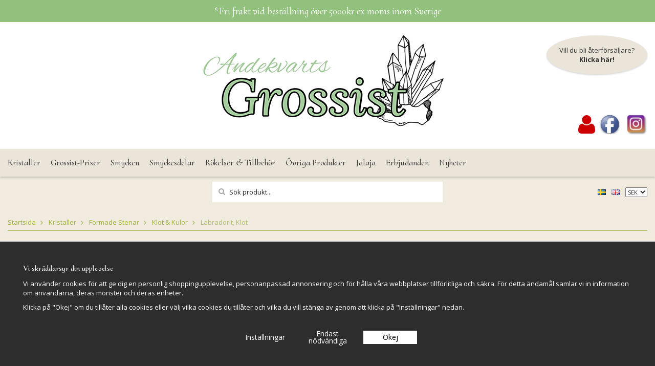

--- FILE ---
content_type: text/html; charset=UTF-8
request_url: https://andekvartsb2b.se/kristaller/formade-stenar/klot-kulor/labradorit-klot/
body_size: 22228
content:
<!doctype html>
<html lang="sv">
<head>
	<meta http-equiv="content-type" content="text/html; charset=utf-8">

	<title>Labradorit, Klot - Klot & Kulor - Formade Stenar - Kristaller - Andekvartsb2b.se</title>

	<meta name="description" content="Pris/st
 ➢   Välj storlek i listan  

Minsta köp: 1st

Vackra klot i Labradorit med ett vacker skimmer i varierande naturliga färger.
  *observera att klotställ inte ingår i priset men kan köpas separat på hemsidan   

Storlek: Vä">
	<meta name="keywords" content="">
	<meta name="robots" content="index, follow">
	<meta name="viewport" content="width=device-width, initial-scale=1, maximum-scale=1">
	<!-- WIKINGGRUPPEN 7.0.7 -->

	<link rel="shortcut icon" href="/favicon2.png">
	<link href='//fonts.googleapis.com/css?family=Open+Sans:300italic,400italic,600italic,700italic,400,600,300,700' rel='stylesheet' type='text/css'>
	<link href="//fonts.googleapis.com/css2?family=Cormorant+Upright:wght@400;500;600&display=swap" rel="stylesheet" type='text/css'>
    <link href='//fonts.googleapis.com/css?family=Alice' rel='stylesheet' type='text/css'>
	<link rel="stylesheet" href="/frontend/view_desktop/css/compiled294.css">
<link rel="stylesheet" href="/css/b2b.css">
<link rel="canonical" href="https://andekvartsb2b.se/kristaller/formade-stenar/klot-kulor/labradorit-klot/">
<link rel="alternate" hreflang="sv" href="https://andekvartsb2b.se/kristaller/formade-stenar/klot-kulor/labradorit-klot/">
<link rel="alternate" hreflang="en" href="https://andekvartsb2b.se/en/crystals/formed-stones/spheres-balls/labradorite-sphere/">
<script>
			window.dataLayer = window.dataLayer || [];
			function gtag(){dataLayer.push(arguments);}

			gtag('consent', 'default', {
				'ad_storage': 'denied',
                'analytics_storage': 'denied',
				'ad_user_data': 'denied',
				'ad_personalization': 'denied'
			});
		</script><script>
			document.addEventListener('DOMContentLoaded', function(){
				$(document).on('acceptCookies1', function() {
					$('body').append(atob('PHNjcmlwdD4NCgkJCQlndGFnKCdjb25zZW50JywgJ3VwZGF0ZScsIHsNCgkJCQkJJ2FkX3N0b3JhZ2UnOiAnZ3JhbnRlZCcNCgkJCQl9KTsNCgkJCTwvc2NyaXB0Pg=='));
				});
			});
			</script><script>
			document.addEventListener('DOMContentLoaded', function(){
				$(document).on('acceptCookies1', function() {
					$('body').append(atob('PHNjcmlwdD4NCgkJCQlndGFnKCdjb25zZW50JywgJ3VwZGF0ZScsIHsNCgkJCQkJJ2FuYWx5dGljc19zdG9yYWdlJzogJ2dyYW50ZWQnDQoJCQkJfSk7DQoJCQk8L3NjcmlwdD4='));
				});
			});
			</script><script>
			if (typeof dataLayer == 'undefined') {var dataLayer = [];} dataLayer.push({"ecommerce":{"currencyCode":"SEK","detail":{"products":[{"name":"Labradorit, Klot","id":"lbd-ktv","price":0,"category":"kristaller\/formade-stenar\/klot-kulor"}]}}}); dataLayer.push({"event":"fireRemarketing","remarketing_params":{"ecomm_prodid":"lbd-ktv","ecomm_category":"kristaller\/formade-stenar\/klot-kulor","ecomm_totalvalue":0,"isSaleItem":false,"ecomm_pagetype":"product"}}); (function(w,d,s,l,i){w[l]=w[l]||[];w[l].push({'gtm.start':
			new Date().getTime(),event:'gtm.js'});var f=d.getElementsByTagName(s)[0],
			j=d.createElement(s),dl=l!='dataLayer'?'&l='+l:'';j.async=true;j.src=
			'//www.googletagmanager.com/gtm.js?id='+i+dl;f.parentNode.insertBefore(j,f);
			})(window,document,'script','dataLayer','GTM-T7ZGBLB')
			</script><link rel="stylesheet" type="text/css" href="/js/jquery.fancybox-2.15/jquery.fancybox.css" media="screen">
	</head>
	<body itemscope itemtype="http://schema.org/WebPage"><div id="fb-root"></div><div class="l-mobile-header"><button class="neutral-btn mini-menu"><i class="wgr-icon icon-list2"></i></button><a href="/"><img src="/frontend/view_desktop/design/logo_sv.png?v4.2" class="mini-site-logo" alt="Andekvarts AB"></a><button class="neutral-btn mini-cart" onclick="goToURL('/checkout/')"><div class="mini-cart-inner"><i class="wgr-icon icon-cart"></i></div></button></div>	<div class="l-header-top-text">
		<div class="l-constrained">
			<p>*Fri frakt vid best&auml;llning &ouml;ver&nbsp;5000kr ex moms inom Sverige</p>
		</div>
	</div>
	<div class="l-header" itemscope itemtype="http://schema.org/WPHeader"><div class="l-constrained header-sections"><div class="header-sections__cols header-sections__col-1"></div><div class="header-sections__cols header-sections__col-2">
			<a class="site-logo" href="/"><img src="/frontend/view_desktop/design/logo_sv.png?v4.2" alt="Andekvarts AB"></a>
		</div><div class="header-sections__cols header-sections__col-3">				<div class="header-reseller">
					<p>Vill du bli &aring;terf&ouml;rs&auml;ljare?</p>

<p><strong><a href="https://andekvartsb2b.se/retail-application/">Klicka h&auml;r!</a></strong></p>
				</div>
								<div class="header-social">
				<ul>
					<li>
													<a href="/customer-login/" aria-label="login">
								<i class="wgr-icon icon-user customer-logout"></i>
							</a>
												</li>
				</ul>
					<ul>
	<li><a href="https://www.facebook.com/andekvartsb2b.se"><img alt="" src="/userfiles/image/header-facbook.png" style="width: 44px; height: 44px;"></a></li>
	<li><a href="https://www.instagram.com/andekvarts_gross/"><img alt="" src="/userfiles/image/header-instagram.png" style="width: 44px; height: 44px;"></a></li>
</ul>
				</div>
				</div></div></div><div class="l-menubar"><div class="l-constrained menubar-inner"><ul class="nav site-nav dropdown-menu" itemscope itemtype="http://schema.org/SiteNavigationElement"><li class="has-dropdown">
                    <a href="/kristaller/" itemprop="url">Kristaller</a><ul class="dropdown"><li class="has-dropdown">
                    <a href="/kristaller/kristaller-a-o/" itemprop="url">Kristaller A - Ö<i class="wgr-icon icon-arrow-right5"></i></a><ul class="dropdown sub-menu"><li >
                    <a href="/kristaller/kristaller-a-o/afghanit/" itemprop="url">Afghanit</a></li><li class="has-dropdown">
                    <a href="/kristaller/kristaller-a-o/agat/" itemprop="url">Agat</a></li><li >
                    <a href="/kristaller/kristaller-a-o/agni-manitit/" itemprop="url">Agni Manitit</a></li><li >
                    <a href="/kristaller/kristaller-a-o/akvamarin/" itemprop="url">Akvamarin</a></li><li >
                    <a href="/kristaller/kristaller-a-o/amazonit/" itemprop="url">Amazonit</a></li><li class="has-dropdown">
                    <a href="/kristaller/kristaller-a-o/ametist/" itemprop="url">Ametist</a></li><li >
                    <a href="/kristaller/kristaller-a-o/ametrin/" itemprop="url">Ametrin</a></li><li >
                    <a href="/kristaller/kristaller-a-o/ammolit/" itemprop="url">Ammolit</a></li><li >
                    <a href="/kristaller/kristaller-a-o/amphibiolkvarts/" itemprop="url">Amphibiolkvarts</a></li><li >
                    <a href="/kristaller/kristaller-a-o/andekvarts/" itemprop="url">Andekvarts</a></li><li >
                    <a href="/kristaller/kristaller-a-o/angelit/" itemprop="url">Angelit</a></li><li >
                    <a href="/kristaller/kristaller-a-o/angel-fantomkvarts/" itemprop="url">Angel Fantomkvarts</a></li><li class="has-dropdown">
                    <a href="/kristaller/kristaller-a-o/apatit/" itemprop="url">Apatit</a></li><li >
                    <a href="/kristaller/kristaller-a-o/apofyllit/" itemprop="url">Apofyllit</a></li><li >
                    <a href="/kristaller/kristaller-a-o/apofyllit-diamond-crust/" itemprop="url">Apofyllit Diamond Crust</a></li><li >
                    <a href="/kristaller/kristaller-a-o/aqualit/" itemprop="url">Aqualit</a></li><li class="has-dropdown">
                    <a href="/kristaller/kristaller-a-o/aragonit/" itemprop="url">Aragonit</a></li><li >
                    <a href="/kristaller/kristaller-a-o/arfvedsonit/" itemprop="url">Arfvedsonit</a></li><li >
                    <a href="/kristaller/kristaller-a-o/arfvedsonit-med-granat/" itemprop="url">Arfvedsonit med Granat</a></li><li >
                    <a href="/kristaller/kristaller-a-o/atlantisit/" itemprop="url">Atlantisit</a></li><li class="has-dropdown">
                    <a href="/kristaller/kristaller-a-o/aura-kvarts-mfl/" itemprop="url">Aura kvarts mfl.</a></li><li class="has-dropdown">
                    <a href="/kristaller/kristaller-a-o/aventurin/" itemprop="url">Aventurin</a></li><li >
                    <a href="/kristaller/kristaller-a-o/axinit/" itemprop="url">Axinit</a></li><li >
                    <a href="/kristaller/kristaller-a-o/azurit/" itemprop="url">Azurit</a></li><li >
                    <a href="/kristaller/kristaller-a-o/azurit-malakit/" itemprop="url">Azurit/Malakit</a></li><li >
                    <a href="/kristaller/kristaller-a-o/bergkristall/" itemprop="url">Bergkristall</a></li><li >
                    <a href="/kristaller/kristaller-a-o/beryll/" itemprop="url">Beryll</a></li><li >
                    <a href="/kristaller/kristaller-a-o/beta-kvarts/" itemprop="url">Beta kvarts</a></li><li >
                    <a href="/kristaller/kristaller-a-o/bla-tarakvarts/" itemprop="url">Blå Tarakvarts</a></li><li >
                    <a href="/kristaller/kristaller-a-o/bornit-pafagelsten/" itemprop="url">Bornit, Påfågelsten</a></li><li >
                    <a href="/kristaller/kristaller-a-o/brasilianit/" itemprop="url">Brasilianit</a></li><li >
                    <a href="/kristaller/kristaller-a-o/bronsit/" itemprop="url">Bronsit</a></li><li >
                    <a href="/kristaller/kristaller-a-o/brucit/" itemprop="url">Brucit</a></li><li >
                    <a href="/kristaller/kristaller-a-o/buddstone/" itemprop="url">Buddstone</a></li><li >
                    <a href="/kristaller/kristaller-a-o/barnsten/" itemprop="url">Bärnsten</a></li><li >
                    <a href="/kristaller/kristaller-a-o/cabochon/" itemprop="url">Cabochon</a></li><li >
                    <a href="/kristaller/kristaller-a-o/candle-kvarts/" itemprop="url">Candle kvarts</a></li><li >
                    <a href="/kristaller/kristaller-a-o/cavansit/" itemprop="url">Cavansit</a></li><li >
                    <a href="/kristaller/kristaller-a-o/celestin/" itemprop="url">Celestin</a></li><li >
                    <a href="/kristaller/kristaller-a-o/charoit/" itemprop="url">Charoit</a></li><li >
                    <a href="/kristaller/kristaller-a-o/chiastolit/" itemprop="url">Chiastolit</a></li><li >
                    <a href="/kristaller/kristaller-a-o/chintamani/" itemprop="url">Chintamani</a></li><li class="has-dropdown">
                    <a href="/kristaller/kristaller-a-o/citrin/" itemprop="url">Citrin</a></li><li >
                    <a href="/kristaller/kristaller-a-o/colombianska-kluster/" itemprop="url">Colombianska Kluster</a></li><li >
                    <a href="/kristaller/kristaller-a-o/covellin/" itemprop="url">Covellin</a></li><li >
                    <a href="/kristaller/kristaller-a-o/crop-circle-stone/" itemprop="url">Crop Circle Stone</a></li><li >
                    <a href="/kristaller/kristaller-a-o/diamantkvarts/" itemprop="url">Diamantkvarts</a></li><li >
                    <a href="/kristaller/kristaller-a-o/diopsid/" itemprop="url">Diopsid</a></li><li >
                    <a href="/kristaller/kristaller-a-o/dioptas/" itemprop="url">Dioptas</a></li><li >
                    <a href="/kristaller/kristaller-a-o/dravit/" itemprop="url">Dravit</a></li><li >
                    <a href="/kristaller/kristaller-a-o/dumortierit/" itemprop="url">Dumortierit</a></li><li >
                    <a href="/kristaller/kristaller-a-o/dumortieritkvarts/" itemprop="url">Dumortieritkvarts</a></li><li >
                    <a href="/kristaller/kristaller-a-o/eld-kvarts/" itemprop="url">Eld Kvarts</a></li><li >
                    <a href="/kristaller/kristaller-a-o/enstatit/" itemprop="url">Enstatit</a></li><li >
                    <a href="/kristaller/kristaller-a-o/epidot/" itemprop="url">Epidot</a></li><li >
                    <a href="/kristaller/kristaller-a-o/eudialyt/" itemprop="url">Eudialyt</a></li><li >
                    <a href="/kristaller/kristaller-a-o/eye-of-the-storm-judys-jaspis/" itemprop="url">Eye of the storm (Judys Jaspis)</a></li><li >
                    <a href="/kristaller/kristaller-a-o/faden-kvarts/" itemprop="url">Faden Kvarts</a></li><li >
                    <a href="/kristaller/kristaller-a-o/fairy-stones/" itemprop="url">Fairy stones</a></li><li >
                    <a href="/kristaller/kristaller-a-o/falkoga/" itemprop="url">Falköga</a></li><li >
                    <a href="/kristaller/kristaller-a-o/fantomkvarts/" itemprop="url">Fantomkvarts</a></li><li >
                    <a href="/kristaller/kristaller-a-o/fire-ice-kristaller/" itemprop="url">Fire & Ice kristaller</a></li><li >
                    <a href="/kristaller/kristaller-a-o/flinta/" itemprop="url">Flinta</a></li><li class="has-dropdown">
                    <a href="/kristaller/kristaller-a-o/fluorit/" itemprop="url">Fluorit</a></li><li >
                    <a href="/kristaller/kristaller-a-o/fosfosiderit/" itemprop="url">Fosfosiderit</a></li><li class="has-dropdown">
                    <a href="/kristaller/kristaller-a-o/fossiler-meteoriter/" itemprop="url">Fossiler & Meteoriter</a></li><li >
                    <a href="/kristaller/kristaller-a-o/fulgurit/" itemprop="url">Fulgurit</a></li><li >
                    <a href="/kristaller/kristaller-a-o/fuchsit/" itemprop="url">Fuchsit</a></li><li >
                    <a href="/kristaller/kristaller-a-o/fuchsit-med-rubin/" itemprop="url">Fuchsit med Rubin</a></li><li >
                    <a href="/kristaller/kristaller-a-o/forstenat-tra/" itemprop="url">Förstenat trä</a></li><li >
                    <a href="/kristaller/kristaller-a-o/gabbro/" itemprop="url">Gabbro</a></li><li >
                    <a href="/kristaller/kristaller-a-o/garnerit/" itemprop="url">Garnerit</a></li><li >
                    <a href="/kristaller/kristaller-a-o/golden-healer/" itemprop="url">Golden Healer</a></li><li class="has-dropdown">
                    <a href="/kristaller/kristaller-a-o/granat/" itemprop="url">Granat</a></li><li >
                    <a href="/kristaller/kristaller-a-o/heliodor/" itemprop="url">Heliodor</a></li><li >
                    <a href="/kristaller/kristaller-a-o/heliotrop/" itemprop="url">Heliotrop</a></li><li >
                    <a href="/kristaller/kristaller-a-o/hematit/" itemprop="url">Hematit</a></li><li >
                    <a href="/kristaller/kristaller-a-o/hematoidkvarts/" itemprop="url">Hematoidkvarts</a></li><li >
                    <a href="/kristaller/kristaller-a-o/herkimerdiamant/" itemprop="url">Herkimerdiamant</a></li><li >
                    <a href="/kristaller/kristaller-a-o/himalayan-salt/" itemprop="url">Himalayan Salt</a></li><li >
                    <a href="/kristaller/kristaller-a-o/hollandit-stjarnkvarts/" itemprop="url">Hollandit, Stjärnkvarts</a></li><li >
                    <a href="/kristaller/kristaller-a-o/howlit/" itemprop="url">Howlit</a></li><li >
                    <a href="/kristaller/kristaller-a-o/hypersten/" itemprop="url">Hypersten</a></li><li >
                    <a href="/kristaller/kristaller-a-o/haxsten/" itemprop="url">Häxsten</a></li><li >
                    <a href="/kristaller/kristaller-a-o/iolit/" itemprop="url">Iolit</a></li><li class="has-dropdown">
                    <a href="/kristaller/kristaller-a-o/jade/" itemprop="url">Jade</a></li><li class="has-dropdown">
                    <a href="/kristaller/kristaller-a-o/jaspis/" itemprop="url">Jaspis</a></li><li >
                    <a href="/kristaller/kristaller-a-o/jet/" itemprop="url">Jet</a></li><li >
                    <a href="/kristaller/kristaller-a-o/jordgubbskvarts/" itemprop="url">Jordgubbskvarts</a></li><li >
                    <a href="/kristaller/kristaller-a-o/k2/" itemprop="url">K2</a></li><li class="has-dropdown">
                    <a href="/kristaller/kristaller-a-o/kalcedon/" itemprop="url">Kalcedon</a></li><li class="has-dropdown">
                    <a href="/kristaller/kristaller-a-o/kalcit/" itemprop="url">Kalcit</a></li><li >
                    <a href="/kristaller/kristaller-a-o/kammereit/" itemprop="url">Kammereit</a></li><li >
                    <a href="/kristaller/kristaller-a-o/karneol/" itemprop="url">Karneol</a></li><li >
                    <a href="/kristaller/kristaller-a-o/kattoga/" itemprop="url">Kattöga</a></li><li >
                    <a href="/kristaller/kristaller-a-o/kimberlit/" itemprop="url">Kimberlit</a></li><li >
                    <a href="/kristaller/kristaller-a-o/kinesisk-skriftsten/" itemprop="url">Kinesisk Skriftsten</a></li><li >
                    <a href="/kristaller/kristaller-a-o/kloritkvarts-kristaller/" itemprop="url">Kloritkvarts Kristaller</a></li><li >
                    <a href="/kristaller/kristaller-a-o/korall/" itemprop="url">Korall</a></li><li >
                    <a href="/kristaller/kristaller-a-o/krysokolla/" itemprop="url">Krysokolla</a></li><li >
                    <a href="/kristaller/kristaller-a-o/krysopras/" itemprop="url">Krysopras</a></li><li >
                    <a href="/kristaller/kristaller-a-o/kunzit/" itemprop="url">Kunzit</a></li><li class="has-dropdown">
                    <a href="/kristaller/kristaller-a-o/kyanit/" itemprop="url">Kyanit</a></li><li >
                    <a href="/kristaller/kristaller-a-o/labradorit/" itemprop="url">Labradorit</a></li><li >
                    <a href="/kristaller/kristaller-a-o/lapis-lazuli/" itemprop="url">Lapis Lazuli</a></li><li >
                    <a href="/kristaller/kristaller-a-o/larimar/" itemprop="url">Larimar</a></li><li >
                    <a href="/kristaller/kristaller-a-o/larvikit/" itemprop="url">Larvikit</a></li><li >
                    <a href="/kristaller/kristaller-a-o/lavasten/" itemprop="url">Lavasten</a></li><li class="has-dropdown">
                    <a href="/kristaller/kristaller-a-o/lemurian-kristaller/" itemprop="url">Lemurian kristaller</a></li><li >
                    <a href="/kristaller/kristaller-a-o/leopardit/" itemprop="url">Leopardit</a></li><li >
                    <a href="/kristaller/kristaller-a-o/lepidolit/" itemprop="url">Lepidolit</a></li><li >
                    <a href="/kristaller/kristaller-a-o/libysk-okenglas/" itemprop="url">Libysk Ökenglas</a></li><li >
                    <a href="/kristaller/kristaller-a-o/limonitkvarts/" itemprop="url">Limonitkvarts</a></li><li >
                    <a href="/kristaller/kristaller-a-o/lithiumkvarts/" itemprop="url">Lithiumkvarts</a></li><li >
                    <a href="/kristaller/kristaller-a-o/lodolitkvarts/" itemprop="url">Lodolitkvarts</a></li><li >
                    <a href="/kristaller/kristaller-a-o/magnesit/" itemprop="url">Magnesit</a></li><li >
                    <a href="/kristaller/kristaller-a-o/magnetit/" itemprop="url">Magnetit</a></li><li >
                    <a href="/kristaller/kristaller-a-o/malakit/" itemprop="url">Malakit</a></li><li >
                    <a href="/kristaller/kristaller-a-o/malakolla/" itemprop="url">Malakolla</a></li><li >
                    <a href="/kristaller/kristaller-a-o/mariposit/" itemprop="url">Mariposit</a></li><li >
                    <a href="/kristaller/kristaller-a-o/markasit/" itemprop="url">Markasit</a></li><li >
                    <a href="/kristaller/kristaller-a-o/moldavit/" itemprop="url">Moldavit</a></li><li >
                    <a href="/kristaller/kristaller-a-o/morganit/" itemprop="url">Morganit</a></li><li >
                    <a href="/kristaller/kristaller-a-o/moqui-kulor/" itemprop="url">Moqui kulor</a></li><li >
                    <a href="/kristaller/kristaller-a-o/mtorolite/" itemprop="url">Mtorolite</a></li><li >
                    <a href="/kristaller/kristaller-a-o/muskovit/" itemprop="url">Muskovit</a></li><li class="has-dropdown">
                    <a href="/kristaller/kristaller-a-o/mansten/" itemprop="url">Månsten</a></li><li class="has-dropdown">
                    <a href="/kristaller/kristaller-a-o/obsidianer/" itemprop="url">Obsidianer</a></li><li class="has-dropdown">
                    <a href="/kristaller/kristaller-a-o/onyx/" itemprop="url">Onyx</a></li><li class="has-dropdown">
                    <a href="/kristaller/kristaller-a-o/opaler/" itemprop="url">Opaler</a></li><li >
                    <a href="/kristaller/kristaller-a-o/opalit/" itemprop="url">Opalit</a></li><li >
                    <a href="/kristaller/kristaller-a-o/oxoga/" itemprop="url">Oxöga</a></li><li >
                    <a href="/kristaller/kristaller-a-o/peridot/" itemprop="url">Peridot</a></li><li >
                    <a href="/kristaller/kristaller-a-o/petalit/" itemprop="url">Petalit</a></li><li >
                    <a href="/kristaller/kristaller-a-o/petoskey-stone/" itemprop="url">Petoskey stone</a></li><li >
                    <a href="/kristaller/kristaller-a-o/pietersit/" itemprop="url">Pietersit</a></li><li >
                    <a href="/kristaller/kristaller-a-o/pinolith/" itemprop="url">Pinolith</a></li><li >
                    <a href="/kristaller/kristaller-a-o/prasiolit/" itemprop="url">Prasiolit</a></li><li >
                    <a href="/kristaller/kristaller-a-o/prehnit/" itemprop="url">Prehnit</a></li><li >
                    <a href="/kristaller/kristaller-a-o/purpurit/" itemprop="url">Purpurit</a></li><li >
                    <a href="/kristaller/kristaller-a-o/pyrit/" itemprop="url">Pyrit</a></li><li >
                    <a href="/kristaller/kristaller-a-o/que-sera-sten/" itemprop="url">Que Sera Sten</a></li><li >
                    <a href="/kristaller/kristaller-a-o/rhodizite/" itemprop="url">Rhodizite</a></li><li >
                    <a href="/kristaller/kristaller-a-o/rodonit/" itemprop="url">Rodonit</a></li><li >
                    <a href="/kristaller/kristaller-a-o/rodokroisit/" itemprop="url">Rodokroisit</a></li><li >
                    <a href="/kristaller/kristaller-a-o/rosenkvarts/" itemprop="url">Rosenkvarts</a></li><li >
                    <a href="/kristaller/kristaller-a-o/rosenkvarts-bla/" itemprop="url">Rosenkvarts, Blå</a></li><li >
                    <a href="/kristaller/kristaller-a-o/rubin/" itemprop="url">Rubin</a></li><li >
                    <a href="/kristaller/kristaller-a-o/rutilkvarts-guld/" itemprop="url">Rutilkvarts, Guld</a></li><li >
                    <a href="/kristaller/kristaller-a-o/ryolit/" itemprop="url">Ryolit</a></li><li >
                    <a href="/kristaller/kristaller-a-o/rokkvarts/" itemprop="url">Rökkvarts</a></li><li >
                    <a href="/kristaller/kristaller-a-o/safir/" itemprop="url">Safir</a></li><li >
                    <a href="/kristaller/kristaller-a-o/safirin/" itemprop="url">Safirin</a></li><li >
                    <a href="/kristaller/kristaller-a-o/sardonyx/" itemprop="url">Sardonyx</a></li><li >
                    <a href="/kristaller/kristaller-a-o/scolecit/" itemprop="url">Scolecit</a></li><li >
                    <a href="/kristaller/kristaller-a-o/selenit/" itemprop="url">Selenit</a></li><li >
                    <a href="/kristaller/kristaller-a-o/septarian-draksten/" itemprop="url">Septarian (Draksten)</a></li><li >
                    <a href="/kristaller/kristaller-a-o/serafinit/" itemprop="url">Serafinit</a></li><li >
                    <a href="/kristaller/kristaller-a-o/serpentin/" itemprop="url">Serpentin</a></li><li >
                    <a href="/kristaller/kristaller-a-o/serpentin-chyta/" itemprop="url">Serpentin, Chyta</a></li><li >
                    <a href="/kristaller/kristaller-a-o/shamanite-svart-kalcit/" itemprop="url">Shamanite, Svart Kalcit</a></li><li >
                    <a href="/kristaller/kristaller-a-o/shattuckit/" itemprop="url">Shattuckit</a></li><li >
                    <a href="/kristaller/kristaller-a-o/shiva-lingam/" itemprop="url">Shiva Lingam</a></li><li >
                    <a href="/kristaller/kristaller-a-o/shungit/" itemprop="url">Shungit</a></li><li >
                    <a href="/kristaller/kristaller-a-o/skapolit/" itemprop="url">Skapolit</a></li><li >
                    <a href="/kristaller/kristaller-a-o/skelettkvarts-kristall/" itemprop="url">Skelettkvarts kristall</a></li><li >
                    <a href="/kristaller/kristaller-a-o/smaragd/" itemprop="url">Smaragd</a></li><li >
                    <a href="/kristaller/kristaller-a-o/snokvarts/" itemprop="url">Snökvarts</a></li><li >
                    <a href="/kristaller/kristaller-a-o/sodalit/" itemprop="url">Sodalit</a></li><li >
                    <a href="/kristaller/kristaller-a-o/solsten/" itemprop="url">Solsten</a></li><li >
                    <a href="/kristaller/kristaller-a-o/staurolit/" itemprop="url">Staurolit</a></li><li >
                    <a href="/kristaller/kristaller-a-o/stillbit/" itemprop="url">Stillbit</a></li><li >
                    <a href="/kristaller/kristaller-a-o/stichtit/" itemprop="url">Stichtit</a></li><li >
                    <a href="/kristaller/kristaller-a-o/stonehenge-preseli/" itemprop="url">Stonehenge Preseli</a></li><li >
                    <a href="/kristaller/kristaller-a-o/strontianit/" itemprop="url">Strontianit</a></li><li >
                    <a href="/kristaller/kristaller-a-o/super-seven/" itemprop="url">Super Seven</a></li><li >
                    <a href="/kristaller/kristaller-a-o/svavelkvarts/" itemprop="url">Svavelkvarts</a></li><li >
                    <a href="/kristaller/kristaller-a-o/tangerinkvarts/" itemprop="url">Tangerinkvarts</a></li><li >
                    <a href="/kristaller/kristaller-a-o/tanzanit/" itemprop="url">Tanzanit</a></li><li >
                    <a href="/kristaller/kristaller-a-o/tektit/" itemprop="url">Tektit</a></li><li >
                    <a href="/kristaller/kristaller-a-o/thulit/" itemprop="url">Thulit</a></li><li >
                    <a href="/kristaller/kristaller-a-o/tibetkvarts/" itemprop="url">Tibetkvarts</a></li><li >
                    <a href="/kristaller/kristaller-a-o/tigerjarn/" itemprop="url">Tigerjärn</a></li><li >
                    <a href="/kristaller/kristaller-a-o/tigeroga/" itemprop="url">Tigeröga</a></li><li class="has-dropdown">
                    <a href="/kristaller/kristaller-a-o/topas/" itemprop="url">Topas</a></li><li >
                    <a href="/kristaller/kristaller-a-o/trolliet/" itemprop="url">Trolliet</a></li><li class="has-dropdown">
                    <a href="/kristaller/kristaller-a-o/turkos/" itemprop="url">Turkos</a></li><li class="has-dropdown">
                    <a href="/kristaller/kristaller-a-o/turmalin/" itemprop="url">Turmalin</a></li><li >
                    <a href="/kristaller/kristaller-a-o/turmalinkvarts/" itemprop="url">Turmalinkvarts</a></li><li >
                    <a href="/kristaller/kristaller-a-o/ulexit/" itemprop="url">Ulexit</a></li><li >
                    <a href="/kristaller/kristaller-a-o/unakit/" itemprop="url">Unakit</a></li><li >
                    <a href="/kristaller/kristaller-a-o/unicorn-sten/" itemprop="url">Unicorn sten</a></li><li >
                    <a href="/kristaller/kristaller-a-o/vanadinit/" itemprop="url">Vanadinit</a></li><li >
                    <a href="/kristaller/kristaller-a-o/variscit/" itemprop="url">Variscit</a></li><li >
                    <a href="/kristaller/kristaller-a-o/vesuvianit/" itemprop="url">Vesuvianit</a></li><li >
                    <a href="/kristaller/kristaller-a-o/vivianit/" itemprop="url">Vivianit</a></li><li >
                    <a href="/kristaller/kristaller-a-o/yooperlite/" itemprop="url">Yooperlite</a></li><li >
                    <a href="/kristaller/kristaller-a-o/zarinit/" itemprop="url">Zarinit</a></li><li >
                    <a href="/kristaller/kristaller-a-o/zoisit-med-rubin/" itemprop="url">Zoisit med Rubin</a></li><li >
                    <a href="/kristaller/kristaller-a-o/adelmetaller/" itemprop="url">Ädelmetaller</a></li><li >
                    <a href="/kristaller/kristaller-a-o/okenros/" itemprop="url">Ökenros</a></li></ul></li><li class="has-dropdown">
                    <a href="/kristaller/storpack/" itemprop="url">Storpack<i class="wgr-icon icon-arrow-right5"></i></a><ul class="dropdown sub-menu"><li >
                    <a href="/kristaller/storpack/trumlade-cuddle-stenar/" itemprop="url">Trumlade & Cuddle Stenar</a></li><li >
                    <a href="/kristaller/storpack/raa-stenar/" itemprop="url">Råa Stenar</a></li><li >
                    <a href="/kristaller/storpack/pris-gram/" itemprop="url">Pris/gram</a></li><li >
                    <a href="/kristaller/storpack/kluster-spetsar/" itemprop="url">Kluster & Spetsar</a></li><li >
                    <a href="/kristaller/storpack/formade-stenar/" itemprop="url">Formade Stenar</a></li><li >
                    <a href="/kristaller/storpack/ohalade-stenchips/" itemprop="url">Ohålade Stenchips</a></li></ul></li><li >
                    <a href="/kristaller/flak-med-kristaller/" itemprop="url">Flak med Kristaller</a></li><li class="has-dropdown">
                    <a href="/kristaller/formade-stenar/" itemprop="url">Formade Stenar<i class="wgr-icon icon-arrow-right5"></i></a><ul class="dropdown sub-menu"><li >
                    <a href="/kristaller/formade-stenar/ansiktsroller/" itemprop="url">Ansiktsroller</a></li><li >
                    <a href="/kristaller/formade-stenar/buddha/" itemprop="url">Buddha</a></li><li >
                    <a href="/kristaller/formade-stenar/cabochon/" itemprop="url">Cabochon</a></li><li >
                    <a href="/kristaller/formade-stenar/djur-enhorningar/" itemprop="url">Djur & Enhörningar</a></li><li >
                    <a href="/kristaller/formade-stenar/flammor/" itemprop="url">Flammor</a></li><li >
                    <a href="/kristaller/formade-stenar/gua-sha-stenar/" itemprop="url">Gua Sha Stenar</a></li><li >
                    <a href="/kristaller/formade-stenar/handstenar/" itemprop="url">Handstenar</a></li><li >
                    <a href="/kristaller/formade-stenar/healing-stavar/" itemprop="url">Healing Stavar</a></li><li >
                    <a href="/kristaller/formade-stenar/hjartan/" itemprop="url">Hjärtan</a></li><li >
                    <a href="/kristaller/formade-stenar/klot-kulor/" itemprop="url">Klot & Kulor</a></li><li >
                    <a href="/kristaller/formade-stenar/kristallskallar/" itemprop="url">Kristallskallar</a></li><li >
                    <a href="/kristaller/formade-stenar/merkaba/" itemprop="url">Merkaba</a></li><li class="has-dropdown">
                    <a href="/kristaller/formade-stenar/no-worry-stenar/" itemprop="url">No worry Stenar</a></li><li >
                    <a href="/kristaller/formade-stenar/pi-stenar/" itemprop="url">Pi-stenar</a></li><li >
                    <a href="/kristaller/formade-stenar/polerade-spetsar/" itemprop="url">Polerade Spetsar</a></li><li >
                    <a href="/kristaller/formade-stenar/pyramider/" itemprop="url">Pyramider</a></li><li >
                    <a href="/kristaller/formade-stenar/skivor-plattor-skalar/" itemprop="url">Skivor, Plattor & Skålar</a></li><li >
                    <a href="/kristaller/formade-stenar/staende-fri-form/" itemprop="url">Stående & Fri Form</a></li><li >
                    <a href="/kristaller/formade-stenar/vogel-kristaller/" itemprop="url">Vogel Kristaller</a></li><li >
                    <a href="/kristaller/formade-stenar/yoni-agg/" itemprop="url">Yoni Ägg</a></li><li >
                    <a href="/kristaller/formade-stenar/agg/" itemprop="url">Ägg</a></li><li >
                    <a href="/kristaller/formade-stenar/anglar/" itemprop="url">Änglar</a></li></ul></li><li class="has-dropdown">
                    <a href="/kristaller/kluster-grottor/" itemprop="url">Kluster & Grottor<i class="wgr-icon icon-arrow-right5"></i></a><ul class="dropdown sub-menu"><li >
                    <a href="/kristaller/kluster-grottor/kluster/" itemprop="url">Kluster</a></li><li >
                    <a href="/kristaller/kluster-grottor/grottor/" itemprop="url">Grottor</a></li></ul></li><li >
                    <a href="/kristaller/spetsar-raa-polerade/" itemprop="url">Spetsar Råa & Polerade</a></li><li class="has-dropdown">
                    <a href="/kristaller/kristallformationer/" itemprop="url">Kristallformationer<i class="wgr-icon icon-arrow-right5"></i></a><ul class="dropdown sub-menu"><li >
                    <a href="/kristaller/kristallformationer/elestialkvarts/" itemprop="url">Elestialkvarts</a></li><li >
                    <a href="/kristaller/kristallformationer/laser-kristaller/" itemprop="url">Laser Kristaller</a></li><li >
                    <a href="/kristaller/kristallformationer/scepterkvarts/" itemprop="url">Scepterkvarts</a></li><li >
                    <a href="/kristaller/kristallformationer/tvillingspets/" itemprop="url">Tvillingspets</a></li><li >
                    <a href="/kristaller/kristallformationer/blixtnedslagskvarts/" itemprop="url">Blixtnedslagskvarts</a></li></ul></li><li class="has-dropdown">
                    <a href="/kristaller/stenparlor-strangar/" itemprop="url">Stenpärlor & Strängar<i class="wgr-icon icon-arrow-right5"></i></a><ul class="dropdown sub-menu"><li >
                    <a href="/kristaller/stenparlor-strangar/chips-strangar/" itemprop="url">Chips Strängar</a></li><li >
                    <a href="/kristaller/stenparlor-strangar/runda-nugget-strangar/" itemprop="url">Runda & Nugget Strängar</a></li></ul></li><li class="has-dropdown">
                    <a href="/kristaller/pendlar-tillbehor/" itemprop="url">Pendlar & Tillbehör<i class="wgr-icon icon-arrow-right5"></i></a><ul class="dropdown sub-menu"><li >
                    <a href="/kristaller/pendlar-tillbehor/pendlar/" itemprop="url">Pendlar</a></li><li >
                    <a href="/kristaller/pendlar-tillbehor/kristall-nat/" itemprop="url">Kristall Nät</a></li><li >
                    <a href="/kristaller/pendlar-tillbehor/tillbehor/" itemprop="url">Tillbehör</a></li></ul></li><li >
                    <a href="/kristaller/unika-samlar-kristaller/" itemprop="url">Unika & Samlar Kristaller</a></li><li class="has-dropdown">
                    <a href="/kristaller/lyktor-lampor/" itemprop="url">Lyktor & Lampor<i class="wgr-icon icon-arrow-right5"></i></a><ul class="dropdown sub-menu"><li >
                    <a href="/kristaller/lyktor-lampor/sten-lyktor/" itemprop="url">Sten Lyktor</a></li><li >
                    <a href="/kristaller/lyktor-lampor/lampor/" itemprop="url">Lampor</a></li><li >
                    <a href="/kristaller/lyktor-lampor/ljusslinga/" itemprop="url">Ljusslinga</a></li></ul></li><li >
                    <a href="/kristaller/kristalltrad/" itemprop="url">Kristallträd</a></li><li >
                    <a href="/kristaller/chakra/" itemprop="url">Chakra</a></li><li >
                    <a href="/kristaller/orgonit/" itemprop="url">Orgonit</a></li><li >
                    <a href="/kristaller/kristallkit/" itemprop="url">Kristallkit</a></li></ul></li><li class="has-dropdown">
                    <a href="/grossist-priser/" itemprop="url">Grossist-Priser</a><ul class="dropdown"><li >
                    <a href="/grossist-priser/trumlade-cuddle-5kg-fp/" itemprop="url">Trumlade & Cuddle 5kg/fp</a></li><li >
                    <a href="/grossist-priser/raa-stenar-5kg-fp/" itemprop="url">Råa Stenar 5kg/fp</a></li><li class="has-dropdown">
                    <a href="/grossist-priser/kluster-spetsar/" itemprop="url">Kluster & Spetsar<i class="wgr-icon icon-arrow-right5"></i></a><ul class="dropdown sub-menu"><li >
                    <a href="/grossist-priser/kluster-spetsar/kluster/" itemprop="url">Kluster</a></li><li >
                    <a href="/grossist-priser/kluster-spetsar/spetsar-torn/" itemprop="url">Spetsar/Torn</a></li></ul></li><li class="has-dropdown">
                    <a href="/grossist-priser/formade-stenar-storpack/" itemprop="url">Formade Stenar Storpack<i class="wgr-icon icon-arrow-right5"></i></a><ul class="dropdown sub-menu"><li >
                    <a href="/grossist-priser/formade-stenar-storpack/handstenar/" itemprop="url">Handstenar</a></li><li >
                    <a href="/grossist-priser/formade-stenar-storpack/hjartan/" itemprop="url">Hjärtan</a></li><li >
                    <a href="/grossist-priser/formade-stenar-storpack/klot/" itemprop="url">Klot</a></li><li >
                    <a href="/grossist-priser/formade-stenar-storpack/ljuslyktor-lampor/" itemprop="url">Ljuslyktor & Lampor</a></li><li >
                    <a href="/grossist-priser/formade-stenar-storpack/skivor/" itemprop="url">Skivor</a></li><li >
                    <a href="/grossist-priser/formade-stenar-storpack/no-worry-stenar/" itemprop="url">No Worry Stenar</a></li><li >
                    <a href="/grossist-priser/formade-stenar-storpack/pi-stenar/" itemprop="url">Pi-Stenar</a></li><li >
                    <a href="/grossist-priser/formade-stenar-storpack/ovriga-formade-stenar/" itemprop="url">Övriga Formade Stenar</a></li></ul></li><li >
                    <a href="/grossist-priser/pendlar-tillbehor/" itemprop="url">Pendlar & Tillbehör</a></li><li class="has-dropdown">
                    <a href="/grossist-priser/smycken/" itemprop="url">Smycken<i class="wgr-icon icon-arrow-right5"></i></a><ul class="dropdown sub-menu"><li >
                    <a href="/grossist-priser/smycken/armband/" itemprop="url">Armband</a></li><li >
                    <a href="/grossist-priser/smycken/halsband/" itemprop="url">Halsband</a></li><li class="has-dropdown">
                    <a href="/grossist-priser/smycken/hangen/" itemprop="url">Hängen</a></li><li >
                    <a href="/grossist-priser/smycken/ringar/" itemprop="url">Ringar</a></li><li >
                    <a href="/grossist-priser/smycken/orhangen/" itemprop="url">Örhängen</a></li></ul></li><li class="has-dropdown">
                    <a href="/grossist-priser/smyckestillbehor/" itemprop="url">Smyckestillbehör<i class="wgr-icon icon-arrow-right5"></i></a><ul class="dropdown sub-menu"><li >
                    <a href="/grossist-priser/smyckestillbehor/bindringar/" itemprop="url">Bindringar</a></li><li >
                    <a href="/grossist-priser/smyckestillbehor/diverse-vingar/" itemprop="url">Diverse & Vingar</a></li><li >
                    <a href="/grossist-priser/smyckestillbehor/hangen-berlocker/" itemprop="url">Hängen & Berlocker</a></li><li >
                    <a href="/grossist-priser/smyckestillbehor/klamparlor-knutgommor/" itemprop="url">Klämpärlor & Knutgömmor</a></li><li >
                    <a href="/grossist-priser/smyckestillbehor/las/" itemprop="url">Lås</a></li><li >
                    <a href="/grossist-priser/smyckestillbehor/parlhattar-koner/" itemprop="url">Pärlhattar & Koner</a></li><li >
                    <a href="/grossist-priser/smyckestillbehor/stenbur/" itemprop="url">Stenbur</a></li><li >
                    <a href="/grossist-priser/smyckestillbehor/tradar/" itemprop="url">Trådar</a></li></ul></li><li >
                    <a href="/grossist-priser/strangar/" itemprop="url">Strängar</a></li><li class="has-dropdown">
                    <a href="/grossist-priser/rokelser-tillbehor-storpack/" itemprop="url">Rökelser & Tillbehör Storpack<i class="wgr-icon icon-arrow-right5"></i></a><ul class="dropdown sub-menu"><li >
                    <a href="/grossist-priser/rokelser-tillbehor-storpack/rokelser/" itemprop="url">Rökelser</a></li><li >
                    <a href="/grossist-priser/rokelser-tillbehor-storpack/florida-water-blomster-vatten/" itemprop="url">Florida Water & Blomster Vatten</a></li><li >
                    <a href="/grossist-priser/rokelser-tillbehor-storpack/tillbehor/" itemprop="url">Tillbehör</a></li><li >
                    <a href="/grossist-priser/rokelser-tillbehor-storpack/ljus-tillbehor/" itemprop="url">Ljus & Tillbehör</a></li></ul></li><li class="has-dropdown">
                    <a href="/grossist-priser/smyckespasar-forvaring/" itemprop="url">Smyckespåsar & Förvaring<i class="wgr-icon icon-arrow-right5"></i></a><ul class="dropdown sub-menu"><li >
                    <a href="/grossist-priser/smyckespasar-forvaring/klotstall/" itemprop="url">Klotställ</a></li><li >
                    <a href="/grossist-priser/smyckespasar-forvaring/presentaskar/" itemprop="url">Presentaskar</a></li><li >
                    <a href="/grossist-priser/smyckespasar-forvaring/smyckespasar/" itemprop="url">Smyckespåsar</a></li></ul></li><li class="has-dropdown">
                    <a href="/grossist-priser/ovriga-produkter/" itemprop="url">Övriga Produkter<i class="wgr-icon icon-arrow-right5"></i></a><ul class="dropdown sub-menu"><li >
                    <a href="/grossist-priser/ovriga-produkter/self-care/" itemprop="url">Self Care</a></li><li >
                    <a href="/grossist-priser/ovriga-produkter/feng-shui/" itemprop="url">Feng Shui</a></li></ul></li></ul></li><li class="has-dropdown">
                    <a href="/smycken/" itemprop="url">Smycken</a><ul class="dropdown"><li class="has-dropdown">
                    <a href="/smycken/armband/" itemprop="url">Armband<i class="wgr-icon icon-arrow-right5"></i></a><ul class="dropdown sub-menu"><li >
                    <a href="/smycken/armband/chips-armband/" itemprop="url">Chips Armband</a></li><li >
                    <a href="/smycken/armband/runda-armband/" itemprop="url">Runda Armband</a></li><li >
                    <a href="/smycken/armband/sterling-silver-armband/" itemprop="url">Sterling Silver Armband</a></li></ul></li><li class="has-dropdown">
                    <a href="/smycken/halsband/" itemprop="url">Halsband<i class="wgr-icon icon-arrow-right5"></i></a><ul class="dropdown sub-menu"><li >
                    <a href="/smycken/halsband/chips-halsband/" itemprop="url">Chips Halsband</a></li><li >
                    <a href="/smycken/halsband/kedjor-snoren/" itemprop="url">Kedjor & Snören</a></li><li >
                    <a href="/smycken/halsband/malas-halsband/" itemprop="url">Malas Halsband</a></li><li >
                    <a href="/smycken/halsband/ovriga-halsband/" itemprop="url">Övriga Halsband</a></li></ul></li><li class="has-dropdown">
                    <a href="/smycken/hangen/" itemprop="url">Hängen<i class="wgr-icon icon-arrow-right5"></i></a><ul class="dropdown sub-menu"><li >
                    <a href="/smycken/hangen/se-alla/" itemprop="url">Se Alla</a></li><li >
                    <a href="/smycken/hangen/droppe-hange/" itemprop="url">Droppe Hänge</a></li><li >
                    <a href="/smycken/hangen/gravidkula/" itemprop="url">Gravidkula</a></li><li >
                    <a href="/smycken/hangen/hjartan-hangen/" itemprop="url">Hjärtan Hängen</a></li><li >
                    <a href="/smycken/hangen/kon-hangen/" itemprop="url">Kon Hängen</a></li><li >
                    <a href="/smycken/hangen/nugget-hangen/" itemprop="url">Nugget Hängen</a></li><li >
                    <a href="/smycken/hangen/ovala-hangen/" itemprop="url">Ovala Hängen</a></li><li >
                    <a href="/smycken/hangen/penn-bullet-hangen/" itemprop="url">Penn & Bullet Hängen</a></li><li >
                    <a href="/smycken/hangen/sterling-silver-hangen/" itemprop="url">Sterling Silver Hängen</a></li><li >
                    <a href="/smycken/hangen/ovriga-hangen/" itemprop="url">Övriga Hängen</a></li></ul></li><li >
                    <a href="/smycken/ringar/" itemprop="url">Ringar</a></li><li >
                    <a href="/smycken/smycken-i-sterling-silver/" itemprop="url">Smycken i Sterling Silver</a></li><li >
                    <a href="/smycken/orhangen/" itemprop="url">Örhängen</a></li><li >
                    <a href="/smycken/rengoringsbad-for-smycken/" itemprop="url">Rengöringsbad för Smycken</a></li></ul></li><li class="has-dropdown">
                    <a href="/smyckesdelar/" itemprop="url">Smyckesdelar</a><ul class="dropdown"><li >
                    <a href="/smyckesdelar/bindringar/" itemprop="url">Bindringar</a></li><li >
                    <a href="/smyckesdelar/hatt-pinnar-ogonpinnar/" itemprop="url">Hatt pinnar & Ögonpinnar</a></li><li >
                    <a href="/smyckesdelar/hylsor-bails/" itemprop="url">Hylsor & Bails</a></li><li >
                    <a href="/smyckesdelar/hangen-anglavingar/" itemprop="url">Hängen & Änglavingar</a></li><li >
                    <a href="/smyckesdelar/klamparlor-fasten/" itemprop="url">Klämpärlor & Fästen</a></li><li >
                    <a href="/smyckesdelar/las/" itemprop="url">Lås</a></li><li >
                    <a href="/smyckesdelar/mellandelar/" itemprop="url">Mellandelar</a></li><li >
                    <a href="/smyckesdelar/pi-sten-hallare/" itemprop="url">Pi Sten Hållare</a></li><li class="has-dropdown">
                    <a href="/smyckesdelar/parlor-stenar-till-smycken/" itemprop="url">Pärlor & Stenar till Smycken<i class="wgr-icon icon-arrow-right5"></i></a><ul class="dropdown sub-menu"><li >
                    <a href="/smyckesdelar/parlor-stenar-till-smycken/metall-parlor/" itemprop="url">Metall Pärlor</a></li></ul></li><li >
                    <a href="/smyckesdelar/parlhattar-koner/" itemprop="url">Pärlhattar & Koner</a></li><li >
                    <a href="/smyckesdelar/parlnalar/" itemprop="url">Pärlnålar</a></li><li >
                    <a href="/smyckesdelar/stenbur/" itemprop="url">Stenbur</a></li><li >
                    <a href="/smyckesdelar/sterling-silver-925/" itemprop="url">Sterling Silver 925</a></li><li >
                    <a href="/smyckesdelar/halsbandskedjor/" itemprop="url">Halsbandskedjor</a></li><li class="has-dropdown">
                    <a href="/smyckesdelar/tradar-tofsar/" itemprop="url">Trådar & Tofsar<i class="wgr-icon icon-arrow-right5"></i></a><ul class="dropdown sub-menu"><li >
                    <a href="/smyckesdelar/tradar-tofsar/elastisk-trad/" itemprop="url">Elastisk tråd</a></li><li >
                    <a href="/smyckesdelar/tradar-tofsar/lader-mocka-remmar/" itemprop="url">Läder & Mocka Remmar</a></li><li >
                    <a href="/smyckesdelar/tradar-tofsar/metall-wire-tradar/" itemprop="url">Metall & Wire Trådar</a></li><li >
                    <a href="/smyckesdelar/tradar-tofsar/parltradar/" itemprop="url">Pärltrådar</a></li><li >
                    <a href="/smyckesdelar/tradar-tofsar/tofsar/" itemprop="url">Tofsar</a></li></ul></li></ul></li><li class="has-dropdown">
                    <a href="/rokelser-tillbehor/" itemprop="url">Rökelser & Tillbehör</a><ul class="dropdown"><li class="has-dropdown">
                    <a href="/rokelser-tillbehor/palo-santo-salvia-sweetgrass/" itemprop="url">Palo Santo & Salvia & Sweetgrass<i class="wgr-icon icon-arrow-right5"></i></a><ul class="dropdown sub-menu"><li >
                    <a href="/rokelser-tillbehor/palo-santo-salvia-sweetgrass/palo-santo-trapinnar/" itemprop="url">Palo Santo Träpinnar</a></li><li >
                    <a href="/rokelser-tillbehor/palo-santo-salvia-sweetgrass/sweetgrass/" itemprop="url">Sweetgrass</a></li><li >
                    <a href="/rokelser-tillbehor/palo-santo-salvia-sweetgrass/salvia/" itemprop="url">Salvia</a></li></ul></li><li class="has-dropdown">
                    <a href="/rokelser-tillbehor/rokelser/" itemprop="url">Rökelser<i class="wgr-icon icon-arrow-right5"></i></a><ul class="dropdown sub-menu"><li >
                    <a href="/rokelser-tillbehor/rokelser/backflow-rokelser/" itemprop="url">Backflow Rökelser</a></li><li >
                    <a href="/rokelser-tillbehor/rokelser/rokelsekoner/" itemprop="url">Rökelsekoner</a></li><li >
                    <a href="/rokelser-tillbehor/rokelser/rokelsepinnar/" itemprop="url">Rökelsepinnar</a></li></ul></li><li >
                    <a href="/rokelser-tillbehor/harts-resin-rokelse/" itemprop="url">Harts/Resin Rökelse</a></li><li >
                    <a href="/rokelser-tillbehor/rokelsehallare-tillbehor/" itemprop="url">Rökelsehållare & Tillbehör</a></li><li >
                    <a href="/rokelser-tillbehor/abalone-snackskal/" itemprop="url">Abalone & Snäckskal</a></li><li >
                    <a href="/rokelser-tillbehor/eteriska-doftoljor/" itemprop="url">Eteriska & Doftoljor</a></li><li >
                    <a href="/rokelser-tillbehor/dofter-doftpinnar/" itemprop="url">Dofter & Doftpinnar</a></li><li >
                    <a href="/rokelser-tillbehor/tvalar/" itemprop="url">Tvålar</a></li><li >
                    <a href="/rokelser-tillbehor/florida-water-blomster-vatten/" itemprop="url">Florida Water & Blomster Vatten</a></li><li >
                    <a href="/rokelser-tillbehor/aroma-diffuser/" itemprop="url">Aroma Diffuser</a></li><li >
                    <a href="/rokelser-tillbehor/aromalampor/" itemprop="url">Aromalampor</a></li><li >
                    <a href="/rokelser-tillbehor/ljus/" itemprop="url">Ljus</a></li><li >
                    <a href="/rokelser-tillbehor/ljus-lyktor/" itemprop="url">Ljus Lyktor</a></li></ul></li><li class="has-dropdown">
                    <a href="/ovriga-produkter/" itemprop="url">Övriga Produkter</a><ul class="dropdown"><li >
                    <a href="/ovriga-produkter/tarot-orakel-kort/" itemprop="url">Tarot & Orakel Kort</a></li><li >
                    <a href="/ovriga-produkter/bocker/" itemprop="url">Böcker</a></li><li >
                    <a href="/ovriga-produkter/pennor-anteckningsbocker/" itemprop="url">Pennor & Anteckningsböcker</a></li><li class="has-dropdown">
                    <a href="/ovriga-produkter/display-forvaring/" itemprop="url">Display & Förvaring<i class="wgr-icon icon-arrow-right5"></i></a><ul class="dropdown sub-menu"><li >
                    <a href="/ovriga-produkter/display-forvaring/display-byster/" itemprop="url">Display & Byster</a></li><li >
                    <a href="/ovriga-produkter/display-forvaring/klotstall/" itemprop="url">Klotställ</a></li><li >
                    <a href="/ovriga-produkter/display-forvaring/presentaskar/" itemprop="url">Presentaskar</a></li><li >
                    <a href="/ovriga-produkter/display-forvaring/prislappar/" itemprop="url">Prislappar</a></li><li >
                    <a href="/ovriga-produkter/display-forvaring/smyckespasar/" itemprop="url">Smyckespåsar</a></li><li >
                    <a href="/ovriga-produkter/display-forvaring/ljussockel/" itemprop="url">Ljussockel</a></li></ul></li><li >
                    <a href="/ovriga-produkter/dromfangare/" itemprop="url">Drömfångare</a></li><li >
                    <a href="/ovriga-produkter/stress-kulor/" itemprop="url">Stress Kulor</a></li><li >
                    <a href="/ovriga-produkter/feng-shui/" itemprop="url">Feng Shui</a></li><li >
                    <a href="/ovriga-produkter/fontaner/" itemprop="url">Fontäner</a></li><li class="has-dropdown">
                    <a href="/ovriga-produkter/self-care-massage/" itemprop="url">Self care & Massage<i class="wgr-icon icon-arrow-right5"></i></a><ul class="dropdown sub-menu"><li >
                    <a href="/ovriga-produkter/self-care-massage/kropp-ansikte/" itemprop="url">Kropp & Ansikte</a></li><li >
                    <a href="/ovriga-produkter/self-care-massage/massage-wellness/" itemprop="url">Massage & Wellness</a></li><li >
                    <a href="/ovriga-produkter/self-care-massage/hushall/" itemprop="url">Hushåll</a></li></ul></li><li >
                    <a href="/ovriga-produkter/onda-ogat/" itemprop="url">Onda Ögat</a></li><li >
                    <a href="/ovriga-produkter/informationskort/" itemprop="url">Informationskort</a></li><li >
                    <a href="/ovriga-produkter/nyckelringar/" itemprop="url">Nyckelringar</a></li><li >
                    <a href="/ovriga-produkter/statyer/" itemprop="url">Statyer</a></li><li >
                    <a href="/ovriga-produkter/vindspel/" itemprop="url">Vindspel</a></li></ul></li><li >
                    <a href="/jalaja/" itemprop="url">Jalaja</a></li><li class="has-dropdown">
                    <a href="/erbjudanden/" itemprop="url">Erbjudanden</a><ul class="dropdown"><li >
                    <a href="/erbjudanden/utgaende-produkter/" itemprop="url">Utgående Produkter</a></li><li >
                    <a href="/erbjudanden/manadens-erbjudanden/" itemprop="url">Månadens Erbjudanden</a></li></ul></li><li class="hide-for-xlarge"><a href="/news/" itemprop="url">Nyheter</a></li></ul></div></div><div class="l-searchbar"><div class="l-constrained searchbar-inner"><div class="searchbar__col-1"></div><div class="searchbar__col-2"><form method="get" action="/search/" class="site-search"><div class="site-search__col-1">
					<button type="submit" class="neutral-btn site-search__btn"><i class="wgr-icon icon-search"></i></button>
				</div><div class="site-search__col-2">
					<input type="hidden" name="lang" value="sv"><input type="search" value="Sök produkt..." name="q" class="neutral-btn site-search__input" onfocus="if (this.value=='Sök produkt...') this.value=''" onblur="if (this.value=='') this.value='Sök produkt...'"></div></form></div><div class="searchbar__col-3"><div class="lang-changer-holder" itemscope itemtype="http://schema.org/SiteNavigationElement">
					<form class="lang-changer" name="valutaval" action="javascript:void(0)"><a class="lang-changer__flag" title="Svenska" itemprop="url" href="https://andekvartsb2b.se/kristaller/formade-stenar/klot-kulor/labradorit-klot/"><img alt="Svenska" src="//wgrremote.se/img/flags/se.gif"></a><a class="lang-changer__flag" title="English" itemprop="url" href="https://andekvartsb2b.se/en/crystals/formed-stones/spheres-balls/labradorite-sphere/"><img alt="English" src="//wgrremote.se/img/flags/gb.gif"></a><select class="wipe" name="valuta" onchange="setCurrency(this.options[this.selectedIndex].text)"><option>EUR</option><option selected>SEK</option></select></form><br></div></div></div></div><div class="l-holder clearfix"><div class="l-content clearfix"><div class="l-main"><ol itemprop="breadcrumb" class="nav breadcrumbs clearfix">
		<li><a href="/">Startsida</a> <i class="wgr-icon icon-arrow-right5" style="vertical-align:middle;"></i></li><li><a href="/kristaller/" title="Kristaller">Kristaller</a> <i class="wgr-icon icon-arrow-right5" style="vertical-align:middle;"></i></li><li><a href="/kristaller/formade-stenar/" title="Formade Stenar">Formade Stenar</a> <i class="wgr-icon icon-arrow-right5" style="vertical-align:middle;"></i></li><li><a href="/kristaller/formade-stenar/klot-kulor/" title="Klot &amp; Kulor">Klot & Kulor</a> <i class="wgr-icon icon-arrow-right5" style="vertical-align:middle;"></i></li><li>Labradorit, Klot</li></ol><div class="l-inner" itemscope itemtype="http://schema.org/WebPageElement" itemprop="mainContentOfPage"><div itemprop="about" itemscope itemtype="http://schema.org/Product">
	<div class="l-product">
		<div class="l-product-col-1"><div id="currentBild" class="product-carousel"><img src="/images/normal/img_2663--.jpg" alt="Labradorit, Klot" itemprop="image"></div><div class="hide-for-600 hidden-print"><a class="btn" href="/wishlist/?action=add&id=16160">Lägg i önskelista</a><br><br><br><div class="fb-like" data-href="https://andekvartsb2b.se/kristaller/formade-stenar/klot-kulor/labradorit-klot/" data-send="false" data-width="390" data-show-faces="false"></div><br><br>
			<a href="http://pinterest.com/pin/create/button/?url=https%3A%2F%2Fandekvartsb2b.se%2Fkristaller%2Fformade-stenar%2Fklot-kulor%2Flabradorit-klot%2F&media=https%3A%2F%2Fandekvartsb2b.se%2Fimages%2Fnormal%2Fimg_2663--.jpg&description=Labradorit%2C+Klot" class="pin-it-button" count-layout="horizontal"><img border="0" src="//assets.pinterest.com/images/PinExt.png" title="Pin It on Pinterest"></a></div><div class="artikelnr-productpage">

		<b>Artikelnummer:</b><br>
		<span id="articleno">lbd-ktv</span><br>
			<br>
	</div><div id="produktdata" class="hide-for-600">
	<br><br>
	<b>Artikelnummer:</b><br>
	<span id="articleno">lbd-ktv</span><br>
	<div id="directLinkblock" class="hidden-print">
		<br>
		<b>Direktlänk:</b><br>
		<span id="directLink"><a rel="nofollow" href="https://andekvartsb2b.se/kristaller/formade-stenar/klot-kulor/labradorit-klot/">Högerklicka och kopiera adressen</a></span>
	</div>
	<br></div></div>
	<div class="l-product-col-2">
		<h1 class="product-title" itemprop="name">Labradorit, Klot</h1></div></div></div>		<h5 class="highlight-bar">Andra köpte även</h5>
				<ul class="grid-gallery grid-gallery--products js-product-items" data-slotid="24" data-listname="Andra köpte även">
			<li class="product-item" title="Peru Vatten, 270ml" onclick="goToURL('https://andekvartsb2b.se/rokelser-tillbehor/florida-water-blomster-vatten/peru-vatten-270ml/')" itemprop="offers" itemscope itemtype="http://schema.org/Offer">
						<div class="product-item__img">
							<a href="/rokelser-tillbehor/florida-water-blomster-vatten/peru-vatten-270ml/"><img src="/images/list/img_e6289-.jpg" alt="Peru Vatten, 270ml" itemprop="image"></a>
						</div>
						<div class="product-item__body">
							<h3 class="product-item__heading" itemprop="name">Peru Vatten, 270ml</h3><meta itemprop="priceCurrency" content="SEK">
				<div class="product-item__buttons">
					<a class="btn btn--large" title="Peru Vatten, 270ml" href="/rokelser-tillbehor/florida-water-blomster-vatten/peru-vatten-270ml/" itemprop="url">Info</a><link itemprop="availability" href="http://schema.org/OutOfStock"></div>
				 </div>
			  	</li><li class="product-item" title="Tigeröga, trumlade storpack" onclick="goToURL('https://andekvartsb2b.se/kristaller/storpack/trumlade-cuddle-stenar/tigeroga-trumlade-storpack/')" itemprop="offers" itemscope itemtype="http://schema.org/Offer">
						<div class="product-item__img">
							<a href="/kristaller/storpack/trumlade-cuddle-stenar/tigeroga-trumlade-storpack/"><img src="/images/list/img_4337-.jpg" alt="Tigeröga, trumlade storpack" itemprop="image"></a>
						</div>
						<div class="product-item__body">
							<h3 class="product-item__heading" itemprop="name">Tigeröga, trumlade storpack</h3><meta itemprop="priceCurrency" content="SEK">
				<div class="product-item__buttons">
					<a class="btn btn--large" title="Tigeröga, trumlade storpack" href="/kristaller/storpack/trumlade-cuddle-stenar/tigeroga-trumlade-storpack/" itemprop="url">Info</a><link itemprop="availability" href="http://schema.org/OutOfStock"></div>
				 </div>
			  	</li><li class="product-item" title="Ametist, sträng rund" onclick="goToURL('https://andekvartsb2b.se/kristaller/kristaller-a-o/ametist/ametist/ametist-strang-rund/')" itemprop="offers" itemscope itemtype="http://schema.org/Offer">
						<div class="product-item__img">
							<a href="/kristaller/kristaller-a-o/ametist/ametist/ametist-strang-rund/"><img src="/images/list/img_94172.jpg" alt="Ametist, sträng rund" itemprop="image"></a>
						</div>
						<div class="product-item__body">
							<h3 class="product-item__heading" itemprop="name">Ametist, sträng rund</h3><meta itemprop="priceCurrency" content="SEK">
				<div class="product-item__buttons">
					<a class="btn btn--large" title="Ametist, sträng rund" href="/kristaller/kristaller-a-o/ametist/ametist/ametist-strang-rund/" itemprop="url">Info</a><link itemprop="availability" href="http://schema.org/OutOfStock"></div>
				 </div>
			  	</li><li class="product-item" title="Smaragd, trumlade storpack" onclick="goToURL('https://andekvartsb2b.se/kristaller/kristaller-a-o/smaragd/smaragd-trumlade-storpack/')" itemprop="offers" itemscope itemtype="http://schema.org/Offer">
						<div class="product-item__img">
							<a href="/kristaller/kristaller-a-o/smaragd/smaragd-trumlade-storpack/"><img src="/images/list/img_78732.jpg" alt="Smaragd, trumlade storpack" itemprop="image"></a>
						</div>
						<div class="product-item__body">
							<h3 class="product-item__heading" itemprop="name">Smaragd, trumlade storpack</h3><meta itemprop="priceCurrency" content="SEK">
				<div class="product-item__buttons">
					<a class="btn btn--large" title="Smaragd, trumlade storpack" href="/kristaller/kristaller-a-o/smaragd/smaragd-trumlade-storpack/" itemprop="url">Info</a><link itemprop="availability" href="http://schema.org/OutOfStock"></div>
				 </div>
			  	</li><li class="product-item" title="Pinolith, trumlade storpack" onclick="goToURL('https://andekvartsb2b.se/kristaller/storpack/trumlade-cuddle-stenar/pinolith-trumlade-storpack/')" itemprop="offers" itemscope itemtype="http://schema.org/Offer">
						<div class="product-item__img">
							<a href="/kristaller/storpack/trumlade-cuddle-stenar/pinolith-trumlade-storpack/"><img src="/images/list/img_91152.jpg" alt="Pinolith, trumlade storpack" itemprop="image"></a>
						</div>
						<div class="product-item__body">
							<h3 class="product-item__heading" itemprop="name">Pinolith, trumlade storpack</h3><meta itemprop="priceCurrency" content="SEK">
				<div class="product-item__buttons">
					<a class="btn btn--large" title="Pinolith, trumlade storpack" href="/kristaller/storpack/trumlade-cuddle-stenar/pinolith-trumlade-storpack/" itemprop="url">Info</a><link itemprop="availability" href="http://schema.org/OutOfStock"></div>
				 </div>
			  	</li>		</ul>
				<h5 class="highlight-bar">Senast visade produkter</h5>
				<ul class="grid-gallery grid-gallery--products js-product-items" data-slotid="5" data-listname="Senast visade produkter">
			<li class="product-item" title="Peru Vatten, 270ml" onclick="goToURL('https://andekvartsb2b.se/rokelser-tillbehor/florida-water-blomster-vatten/peru-vatten-270ml/')" itemprop="offers" itemscope itemtype="http://schema.org/Offer">
						<div class="product-item__img">
							<a href="/rokelser-tillbehor/florida-water-blomster-vatten/peru-vatten-270ml/"><img src="/images/list/img_e6289-.jpg" alt="Peru Vatten, 270ml" itemprop="image"></a>
						</div>
						<div class="product-item__body">
							<h3 class="product-item__heading" itemprop="name">Peru Vatten, 270ml</h3><meta itemprop="priceCurrency" content="SEK">
				<div class="product-item__buttons">
					<a class="btn btn--large" title="Peru Vatten, 270ml" href="/rokelser-tillbehor/florida-water-blomster-vatten/peru-vatten-270ml/" itemprop="url">Info</a><link itemprop="availability" href="http://schema.org/OutOfStock"></div>
				 </div>
			  	</li><li class="product-item" title="Tigeröga, trumlade storpack" onclick="goToURL('https://andekvartsb2b.se/kristaller/storpack/trumlade-cuddle-stenar/tigeroga-trumlade-storpack/')" itemprop="offers" itemscope itemtype="http://schema.org/Offer">
						<div class="product-item__img">
							<a href="/kristaller/storpack/trumlade-cuddle-stenar/tigeroga-trumlade-storpack/"><img src="/images/list/img_4337-.jpg" alt="Tigeröga, trumlade storpack" itemprop="image"></a>
						</div>
						<div class="product-item__body">
							<h3 class="product-item__heading" itemprop="name">Tigeröga, trumlade storpack</h3><meta itemprop="priceCurrency" content="SEK">
				<div class="product-item__buttons">
					<a class="btn btn--large" title="Tigeröga, trumlade storpack" href="/kristaller/storpack/trumlade-cuddle-stenar/tigeroga-trumlade-storpack/" itemprop="url">Info</a><link itemprop="availability" href="http://schema.org/OutOfStock"></div>
				 </div>
			  	</li><li class="product-item" title="Ametist, sträng rund" onclick="goToURL('https://andekvartsb2b.se/kristaller/kristaller-a-o/ametist/ametist/ametist-strang-rund/')" itemprop="offers" itemscope itemtype="http://schema.org/Offer">
						<div class="product-item__img">
							<a href="/kristaller/kristaller-a-o/ametist/ametist/ametist-strang-rund/"><img src="/images/list/img_94172.jpg" alt="Ametist, sträng rund" itemprop="image"></a>
						</div>
						<div class="product-item__body">
							<h3 class="product-item__heading" itemprop="name">Ametist, sträng rund</h3><meta itemprop="priceCurrency" content="SEK">
				<div class="product-item__buttons">
					<a class="btn btn--large" title="Ametist, sträng rund" href="/kristaller/kristaller-a-o/ametist/ametist/ametist-strang-rund/" itemprop="url">Info</a><link itemprop="availability" href="http://schema.org/OutOfStock"></div>
				 </div>
			  	</li><li class="product-item" title="Smaragd, trumlade storpack" onclick="goToURL('https://andekvartsb2b.se/kristaller/kristaller-a-o/smaragd/smaragd-trumlade-storpack/')" itemprop="offers" itemscope itemtype="http://schema.org/Offer">
						<div class="product-item__img">
							<a href="/kristaller/kristaller-a-o/smaragd/smaragd-trumlade-storpack/"><img src="/images/list/img_78732.jpg" alt="Smaragd, trumlade storpack" itemprop="image"></a>
						</div>
						<div class="product-item__body">
							<h3 class="product-item__heading" itemprop="name">Smaragd, trumlade storpack</h3><meta itemprop="priceCurrency" content="SEK">
				<div class="product-item__buttons">
					<a class="btn btn--large" title="Smaragd, trumlade storpack" href="/kristaller/kristaller-a-o/smaragd/smaragd-trumlade-storpack/" itemprop="url">Info</a><link itemprop="availability" href="http://schema.org/OutOfStock"></div>
				 </div>
			  	</li><li class="product-item" title="Pinolith, trumlade storpack" onclick="goToURL('https://andekvartsb2b.se/kristaller/storpack/trumlade-cuddle-stenar/pinolith-trumlade-storpack/')" itemprop="offers" itemscope itemtype="http://schema.org/Offer">
						<div class="product-item__img">
							<a href="/kristaller/storpack/trumlade-cuddle-stenar/pinolith-trumlade-storpack/"><img src="/images/list/img_91152.jpg" alt="Pinolith, trumlade storpack" itemprop="image"></a>
						</div>
						<div class="product-item__body">
							<h3 class="product-item__heading" itemprop="name">Pinolith, trumlade storpack</h3><meta itemprop="priceCurrency" content="SEK">
				<div class="product-item__buttons">
					<a class="btn btn--large" title="Pinolith, trumlade storpack" href="/kristaller/storpack/trumlade-cuddle-stenar/pinolith-trumlade-storpack/" itemprop="url">Info</a><link itemprop="availability" href="http://schema.org/OutOfStock"></div>
				 </div>
			  	</li>		</ul>
		<script type="text/javascript">
var valAlternativSelects = new Array();valAlternativSelects.push('val2640');var kombinationer = new Array(); var newComb;newComb = new Object;
				newComb.lagertyp = 2;
				newComb.lagret = 8;
				newComb.pris = 199;
				newComb.kampanjpris = 1;
				newComb.prislistapris = '';
				newComb.dbid = 19664;
				newComb.artno = 'lbd-ktv';
				newComb.alternativ = new Array();newComb.alternativ.push(7238);newComb.alternativ.sort();kombinationer.push(newComb);newComb = new Object;
				newComb.lagertyp = 2;
				newComb.lagret = 6;
				newComb.pris = 169;
				newComb.kampanjpris = 1;
				newComb.prislistapris = '';
				newComb.dbid = 23474;
				newComb.artno = 'lbd-ktv-1';
				newComb.alternativ = new Array();newComb.alternativ.push(7239);newComb.alternativ.sort();kombinationer.push(newComb);newComb = new Object;
				newComb.lagertyp = 2;
				newComb.lagret = 0;
				newComb.pris = 239;
				newComb.kampanjpris = 1;
				newComb.prislistapris = '';
				newComb.dbid = 23475;
				newComb.artno = 'lbd-ktv-1-1';
				newComb.alternativ = new Array();newComb.alternativ.push(7240);newComb.alternativ.sort();kombinationer.push(newComb);
</script></div></div></div></div><div class="l-footer clearfix" itemscope itemtype="http://schema.org/WPFooter"><div class="l-constrained"><div class="footer-sections"><div class="footer-sections__cols footer-sections__col-1"><h3>Kontakt</h3>

<p>Mejl: grossist@andekvartsb2b.se</p>

<p>Andekvarts AB</p>

<p>Catharina Andersson<br>
Telefon: 070-888 88 52</p>

<p>Thomas Andersson:<br>
Telefon: 070-678 12 84</p>
</div><div class="footer-sections__cols footer-sections__col-2"><h3>Kundtj&auml;nst</h3>

<ul>
	<li><a href="https://www.andekvartsb2b.se/info/kopvillkor-gdpr/">K&ouml;pvillkor &amp; GDPR</a></li>
	<li><a href="https://www.andekvartsb2b.se/contact/">Kontakt</a></li>
	<li><a href="https://www.andekvartsb2b.se/retail-application/">&Aring;terf&ouml;rs&auml;ljare</a></li>
	<li><a href="https://andekvartsb2b.se/info/om-oss/">Om oss</a></li>
</ul>
</div><div class="footer-sections__cols footer-sections__col-3"><h3>Handla</h3>

<ul>
	<li><a href="/contact/">Kundtj&auml;nst</a></li>
	<li><a href="/info/kopvillkor-gdpr/">K&ouml;pvillkor</a></li>
	<li><a href="/customer-login/">Logga in</a></li>
</ul>
</div>			<div class="footer-sections__cols footer-sections__col-4">
				<h3>Information</h3>

<ul>
	<li><a href="https://www.andekvartsb2b.se/info/pa-gang/">P&aring; g&aring;ng</a></li>
	<li><a href="https://www.andekvarts.se/news/">Nyheter</a></li>
	<li><a href="https://www.andekvarts.se/newsletter/">Nyhetsbrev</a></li>
	<li><a href="http://www.andekvarts.se/info/jobba-hos-oss/">Jobba hos oss</a></li>
	<li><a href="https://www.andekvarts.se/about-cookies/">Om cookies</a></li>
	<li><a href="https://andekvartsb2b.se/info/gpsr/">GPSR</a></li>
</ul>
									<ul>
						<li class="is-open-cookie-control js-open-cookie-control">
							Cookie-inställningar						</li>
					</ul>
					</div></div><div class="footer-payment-logos">						<img class="payment-logo payment-logo--list" alt="Klarna" src="//wgrremote.se/img/logos/klarna/klarna.svg">
						<img class="payment-logo payment-logo--list" alt="PayPal" src="//wgrremote.se/img/logos/paypal.png"><img class="payment-logo payment-logo--list" alt="Swish" src="//wgrremote.se/img/logos/swish.png"><img class="payment-logo payment-logo--list" alt="Faktura" src="//wgrremote.se/img/logos/egenfaktura.png"></div></div></div><div class="l-mobile-nav"><form method="get" action="/search/" class="site-search"><div class="site-search__col-1">
				<button type="submit" class="neutral-btn site-search__btn"><i class="wgr-icon icon-search"></i></button>
			</div><div class="site-search__col-2">
				<input type="hidden" name="lang" value="sv"><input type="search" value="Sök produkt..." name="q" class="neutral-btn site-search__input" onfocus="if (this.value=='Sök produkt...') this.value=''" onblur="if (this.value=='') this.value='Sök produkt...'"></div></form><div class="mobile-module">
				<h5 class="mobile-module__heading">Produkter</h5><ul class="mobile-listmenu mobile-listmenu-0"><li class="is-listmenu-opened">
					<a class="selected" href="/kristaller/" title="Kristaller" itemprop="url">Kristaller<i class="menu-node js-menu-node wgr-icon icon-arrow-down5" data-arrows="icon-arrow-down5 icon-arrow-right5"></i></a><ul class="mobile-listmenu mobile-listmenu-1"><li>
					<a href="/kristaller/kristaller-a-o/" title="Kristaller A - Ö" itemprop="url">Kristaller A - Ö<i class="menu-node js-menu-node wgr-icon icon-arrow-right5" data-arrows="icon-arrow-down5 icon-arrow-right5"></i></a><ul class="mobile-listmenu mobile-listmenu-2"><li>
					<a href="/kristaller/kristaller-a-o/afghanit/" title="Afghanit" itemprop="url">Afghanit</a></li><li>
					<a href="/kristaller/kristaller-a-o/agat/" title="Agat" itemprop="url">Agat<i class="menu-node js-menu-node wgr-icon icon-arrow-right5" data-arrows="icon-arrow-down5 icon-arrow-right5"></i></a><ul class="mobile-listmenu mobile-listmenu-3"><li>
					<a href="/kristaller/kristaller-a-o/agat/agat-geoder-kvarts/" title="Agat Geoder Kvarts" itemprop="url">Agat Geoder Kvarts</a></li><li>
					<a href="/kristaller/kristaller-a-o/agat/agat-skivor/" title="Agat Skivor" itemprop="url">Agat Skivor</a></li><li>
					<a href="/kristaller/kristaller-a-o/agat/aprikos-agat/" title="Aprikos Agat" itemprop="url">Aprikos Agat</a></li><li>
					<a href="/kristaller/kristaller-a-o/agat/blomster-agat/" title="Blomster Agat" itemprop="url">Blomster Agat</a></li><li>
					<a href="/kristaller/kristaller-a-o/agat/bla-agat/" title="Blå Agat" itemprop="url">Blå Agat</a></li><li>
					<a href="/kristaller/kristaller-a-o/agat/blaband-agat/" title="Blåband Agat" itemprop="url">Blåband Agat</a></li><li>
					<a href="/kristaller/kristaller-a-o/agat/botswana-agat/" title="Botswana Agat" itemprop="url">Botswana Agat</a></li><li>
					<a href="/kristaller/kristaller-a-o/agat/crazylace-agat/" title="CrazyLace Agat" itemprop="url">CrazyLace Agat</a></li><li>
					<a href="/kristaller/kristaller-a-o/agat/druv-botryoidal-agat/" title="Druv Botryoidal Agat" itemprop="url">Druv Botryoidal Agat</a></li><li>
					<a href="/kristaller/kristaller-a-o/agat/eld-agat/" title="Eld Agat" itemprop="url">Eld Agat</a></li><li>
					<a href="/kristaller/kristaller-a-o/agat/enhydro-vatten-agat/" title="Enhydro (vatten) Agat" itemprop="url">Enhydro (vatten) Agat</a></li><li>
					<a href="/kristaller/kristaller-a-o/agat/lila-agat/" title="Lila Agat" itemprop="url">Lila Agat</a></li><li>
					<a href="/kristaller/kristaller-a-o/agat/mexikansk-agat/" title="Mexikansk Agat" itemprop="url">Mexikansk Agat</a></li><li>
					<a href="/kristaller/kristaller-a-o/agat/moss-agat/" title="Moss Agat" itemprop="url">Moss Agat</a></li><li>
					<a href="/kristaller/kristaller-a-o/agat/mozambique-agat/" title="Mozambique Agat" itemprop="url">Mozambique Agat</a></li><li>
					<a href="/kristaller/kristaller-a-o/agat/orca-agat/" title="Orca Agat" itemprop="url">Orca Agat</a></li><li>
					<a href="/kristaller/kristaller-a-o/agat/rosa-agat/" title="Rosa Agat" itemprop="url">Rosa Agat</a></li><li>
					<a href="/kristaller/kristaller-a-o/agat/rod-agat/" title="Röd Agat" itemprop="url">Röd Agat</a></li><li>
					<a href="/kristaller/kristaller-a-o/agat/rodband-agat/" title="Rödband agat" itemprop="url">Rödband agat</a></li><li>
					<a href="/kristaller/kristaller-a-o/agat/sashe-flods-agat/" title="Sashe Flods Agat" itemprop="url">Sashe Flods Agat</a></li><li>
					<a href="/kristaller/kristaller-a-o/agat/silkes-agat/" title="Silkes Agat" itemprop="url">Silkes Agat</a></li><li>
					<a href="/kristaller/kristaller-a-o/agat/svart-agat/" title="Svart Agat" itemprop="url">Svart Agat</a></li><li>
					<a href="/kristaller/kristaller-a-o/agat/trad-agat/" title="Träd Agat" itemprop="url">Träd Agat</a></li><li>
					<a href="/kristaller/kristaller-a-o/agat/turritella-agat/" title="Turritella Agat" itemprop="url">Turritella Agat</a></li><li>
					<a href="/kristaller/kristaller-a-o/agat/vit-agat/" title="Vit Agat" itemprop="url">Vit Agat</a></li><li>
					<a href="/kristaller/kristaller-a-o/agat/zebra-agat/" title="Zebra Agat" itemprop="url">Zebra Agat</a></li><li>
					<a href="/kristaller/kristaller-a-o/agat/ogon-agat/" title="Ögon Agat" itemprop="url">Ögon Agat</a></li></ul></li><li>
					<a href="/kristaller/kristaller-a-o/agni-manitit/" title="Agni Manitit" itemprop="url">Agni Manitit</a></li><li>
					<a href="/kristaller/kristaller-a-o/akvamarin/" title="Akvamarin" itemprop="url">Akvamarin</a></li><li>
					<a href="/kristaller/kristaller-a-o/amazonit/" title="Amazonit" itemprop="url">Amazonit</a></li><li>
					<a href="/kristaller/kristaller-a-o/ametist/" title="Ametist" itemprop="url">Ametist<i class="menu-node js-menu-node wgr-icon icon-arrow-right5" data-arrows="icon-arrow-down5 icon-arrow-right5"></i></a><ul class="mobile-listmenu mobile-listmenu-3"><li>
					<a href="/kristaller/kristaller-a-o/ametist/ametist/" title="Ametist" itemprop="url">Ametist</a></li><li>
					<a href="/kristaller/kristaller-a-o/ametist/ametist-rosa/" title="Ametist, Rosa" itemprop="url">Ametist, Rosa</a></li><li>
					<a href="/kristaller/kristaller-a-o/ametist/ametist-sugar-fantom/" title="Ametist, Sugar Fantom" itemprop="url">Ametist, Sugar Fantom</a></li><li>
					<a href="/kristaller/kristaller-a-o/ametist/ametist-vera-cruz/" title="Ametist, Vera Cruz" itemprop="url">Ametist, Vera Cruz</a></li><li>
					<a href="/kristaller/kristaller-a-o/ametist/band-ametist/" title="Band Ametist" itemprop="url">Band Ametist</a></li><li>
					<a href="/kristaller/kristaller-a-o/ametist/brandberg-ametist/" title="Brandberg Ametist" itemprop="url">Brandberg Ametist</a></li><li>
					<a href="/kristaller/kristaller-a-o/ametist/rosa-ametist-fantom/" title="Rosa Ametist Fantom" itemprop="url">Rosa Ametist Fantom</a></li></ul></li><li>
					<a href="/kristaller/kristaller-a-o/ametrin/" title="Ametrin" itemprop="url">Ametrin</a></li><li>
					<a href="/kristaller/kristaller-a-o/ammolit/" title="Ammolit" itemprop="url">Ammolit</a></li><li>
					<a href="/kristaller/kristaller-a-o/amphibiolkvarts/" title="Amphibiolkvarts" itemprop="url">Amphibiolkvarts</a></li><li>
					<a href="/kristaller/kristaller-a-o/andekvarts/" title="Andekvarts" itemprop="url">Andekvarts</a></li><li>
					<a href="/kristaller/kristaller-a-o/angelit/" title="Angelit" itemprop="url">Angelit</a></li><li>
					<a href="/kristaller/kristaller-a-o/angel-fantomkvarts/" title="Angel Fantomkvarts" itemprop="url">Angel Fantomkvarts</a></li><li>
					<a href="/kristaller/kristaller-a-o/apatit/" title="Apatit" itemprop="url">Apatit<i class="menu-node js-menu-node wgr-icon icon-arrow-right5" data-arrows="icon-arrow-down5 icon-arrow-right5"></i></a><ul class="mobile-listmenu mobile-listmenu-3"><li>
					<a href="/kristaller/kristaller-a-o/apatit/bla-apatit/" title="Blå Apatit" itemprop="url">Blå Apatit</a></li><li>
					<a href="/kristaller/kristaller-a-o/apatit/gron-apatit/" title="Grön Apatit" itemprop="url">Grön Apatit</a></li><li>
					<a href="/kristaller/kristaller-a-o/apatit/rosa-apatit/" title="Rosa Apatit" itemprop="url">Rosa Apatit</a></li></ul></li><li>
					<a href="/kristaller/kristaller-a-o/apofyllit/" title="Apofyllit" itemprop="url">Apofyllit</a></li><li>
					<a href="/kristaller/kristaller-a-o/apofyllit-diamond-crust/" title="Apofyllit Diamond Crust" itemprop="url">Apofyllit Diamond Crust</a></li><li>
					<a href="/kristaller/kristaller-a-o/aqualit/" title="Aqualit" itemprop="url">Aqualit</a></li><li>
					<a href="/kristaller/kristaller-a-o/aragonit/" title="Aragonit" itemprop="url">Aragonit<i class="menu-node js-menu-node wgr-icon icon-arrow-right5" data-arrows="icon-arrow-down5 icon-arrow-right5"></i></a><ul class="mobile-listmenu mobile-listmenu-3"><li>
					<a href="/kristaller/kristaller-a-o/aragonit/bla-aragonit/" title="Blå Aragonit" itemprop="url">Blå Aragonit</a></li><li>
					<a href="/kristaller/kristaller-a-o/aragonit/brun-aragonit/" title="Brun Aragonit" itemprop="url">Brun Aragonit</a></li><li>
					<a href="/kristaller/kristaller-a-o/aragonit/karibisk-bla-aragonit/" title="Karibisk blå Aragonit" itemprop="url">Karibisk blå Aragonit</a></li><li>
					<a href="/kristaller/kristaller-a-o/aragonit/pistage-aragonit/" title="Pistage Aragonit" itemprop="url">Pistage Aragonit</a></li><li>
					<a href="/kristaller/kristaller-a-o/aragonit/rosa-aragonit/" title="Rosa Aragonit" itemprop="url">Rosa Aragonit</a></li><li>
					<a href="/kristaller/kristaller-a-o/aragonit/rod-brun-aragonit/" title="Röd/brun Aragonit" itemprop="url">Röd/brun Aragonit</a></li></ul></li><li>
					<a href="/kristaller/kristaller-a-o/arfvedsonit/" title="Arfvedsonit" itemprop="url">Arfvedsonit</a></li><li>
					<a href="/kristaller/kristaller-a-o/arfvedsonit-med-granat/" title="Arfvedsonit med Granat" itemprop="url">Arfvedsonit med Granat</a></li><li>
					<a href="/kristaller/kristaller-a-o/atlantisit/" title="Atlantisit" itemprop="url">Atlantisit</a></li><li>
					<a href="/kristaller/kristaller-a-o/aura-kvarts-mfl/" title="Aura kvarts mfl." itemprop="url">Aura kvarts mfl.<i class="menu-node js-menu-node wgr-icon icon-arrow-right5" data-arrows="icon-arrow-down5 icon-arrow-right5"></i></a><ul class="mobile-listmenu mobile-listmenu-3"><li>
					<a href="/kristaller/kristaller-a-o/aura-kvarts-mfl/angel-aura-kvarts/" title="Angel Aura kvarts" itemprop="url">Angel Aura kvarts</a></li><li>
					<a href="/kristaller/kristaller-a-o/aura-kvarts-mfl/aqua-aura-kvarts/" title="Aqua Aura Kvarts" itemprop="url">Aqua Aura Kvarts</a></li><li>
					<a href="/kristaller/kristaller-a-o/aura-kvarts-mfl/aura-rosenkvarts/" title="Aura Rosenkvarts" itemprop="url">Aura Rosenkvarts</a></li><li>
					<a href="/kristaller/kristaller-a-o/aura-kvarts-mfl/aura-titan-kvarts/" title="Aura Titan kvarts" itemprop="url">Aura Titan kvarts</a></li></ul></li><li>
					<a href="/kristaller/kristaller-a-o/aventurin/" title="Aventurin" itemprop="url">Aventurin<i class="menu-node js-menu-node wgr-icon icon-arrow-right5" data-arrows="icon-arrow-down5 icon-arrow-right5"></i></a><ul class="mobile-listmenu mobile-listmenu-3"><li>
					<a href="/kristaller/kristaller-a-o/aventurin/bla-aventurin/" title="Blå Aventurin" itemprop="url">Blå Aventurin</a></li><li>
					<a href="/kristaller/kristaller-a-o/aventurin/gul-aventurin/" title="Gul Aventurin" itemprop="url">Gul Aventurin</a></li><li>
					<a href="/kristaller/kristaller-a-o/aventurin/gron-aventurin/" title="Grön Aventurin" itemprop="url">Grön Aventurin</a></li><li>
					<a href="/kristaller/kristaller-a-o/aventurin/orange-aventurin/" title="Orange Aventurin" itemprop="url">Orange Aventurin</a></li><li>
					<a href="/kristaller/kristaller-a-o/aventurin/rod-aventurin/" title="Röd Aventurin" itemprop="url">Röd Aventurin</a></li></ul></li><li>
					<a href="/kristaller/kristaller-a-o/axinit/" title="Axinit" itemprop="url">Axinit</a></li><li>
					<a href="/kristaller/kristaller-a-o/azurit/" title="Azurit" itemprop="url">Azurit</a></li><li>
					<a href="/kristaller/kristaller-a-o/azurit-malakit/" title="Azurit/Malakit" itemprop="url">Azurit/Malakit</a></li><li>
					<a href="/kristaller/kristaller-a-o/bergkristall/" title="Bergkristall" itemprop="url">Bergkristall</a></li><li>
					<a href="/kristaller/kristaller-a-o/beryll/" title="Beryll" itemprop="url">Beryll</a></li><li>
					<a href="/kristaller/kristaller-a-o/beta-kvarts/" title="Beta kvarts" itemprop="url">Beta kvarts</a></li><li>
					<a href="/kristaller/kristaller-a-o/bla-tarakvarts/" title="Blå Tarakvarts" itemprop="url">Blå Tarakvarts</a></li><li>
					<a href="/kristaller/kristaller-a-o/bornit-pafagelsten/" title="Bornit, Påfågelsten" itemprop="url">Bornit, Påfågelsten</a></li><li>
					<a href="/kristaller/kristaller-a-o/brasilianit/" title="Brasilianit" itemprop="url">Brasilianit</a></li><li>
					<a href="/kristaller/kristaller-a-o/bronsit/" title="Bronsit" itemprop="url">Bronsit</a></li><li>
					<a href="/kristaller/kristaller-a-o/brucit/" title="Brucit" itemprop="url">Brucit</a></li><li>
					<a href="/kristaller/kristaller-a-o/buddstone/" title="Buddstone" itemprop="url">Buddstone</a></li><li>
					<a href="/kristaller/kristaller-a-o/barnsten/" title="Bärnsten" itemprop="url">Bärnsten</a></li><li>
					<a href="/kristaller/kristaller-a-o/cabochon/" title="Cabochon" itemprop="url">Cabochon</a></li><li>
					<a href="/kristaller/kristaller-a-o/candle-kvarts/" title="Candle kvarts" itemprop="url">Candle kvarts</a></li><li>
					<a href="/kristaller/kristaller-a-o/cavansit/" title="Cavansit" itemprop="url">Cavansit</a></li><li>
					<a href="/kristaller/kristaller-a-o/celestin/" title="Celestin" itemprop="url">Celestin</a></li><li>
					<a href="/kristaller/kristaller-a-o/charoit/" title="Charoit" itemprop="url">Charoit</a></li><li>
					<a href="/kristaller/kristaller-a-o/chiastolit/" title="Chiastolit" itemprop="url">Chiastolit</a></li><li>
					<a href="/kristaller/kristaller-a-o/chintamani/" title="Chintamani" itemprop="url">Chintamani</a></li><li>
					<a href="/kristaller/kristaller-a-o/citrin/" title="Citrin" itemprop="url">Citrin<i class="menu-node js-menu-node wgr-icon icon-arrow-right5" data-arrows="icon-arrow-down5 icon-arrow-right5"></i></a><ul class="mobile-listmenu mobile-listmenu-3"><li>
					<a href="/kristaller/kristaller-a-o/citrin/brand-citrin/" title="Bränd Citrin" itemprop="url">Bränd Citrin</a></li><li>
					<a href="/kristaller/kristaller-a-o/citrin/akta-citrin/" title="Äkta Citrin" itemprop="url">Äkta Citrin</a></li></ul></li><li>
					<a href="/kristaller/kristaller-a-o/colombianska-kluster/" title="Colombianska Kluster" itemprop="url">Colombianska Kluster</a></li><li>
					<a href="/kristaller/kristaller-a-o/covellin/" title="Covellin" itemprop="url">Covellin</a></li><li>
					<a href="/kristaller/kristaller-a-o/crop-circle-stone/" title="Crop Circle Stone" itemprop="url">Crop Circle Stone</a></li><li>
					<a href="/kristaller/kristaller-a-o/diamantkvarts/" title="Diamantkvarts" itemprop="url">Diamantkvarts</a></li><li>
					<a href="/kristaller/kristaller-a-o/diopsid/" title="Diopsid" itemprop="url">Diopsid</a></li><li>
					<a href="/kristaller/kristaller-a-o/dioptas/" title="Dioptas" itemprop="url">Dioptas</a></li><li>
					<a href="/kristaller/kristaller-a-o/dravit/" title="Dravit" itemprop="url">Dravit</a></li><li>
					<a href="/kristaller/kristaller-a-o/dumortierit/" title="Dumortierit" itemprop="url">Dumortierit</a></li><li>
					<a href="/kristaller/kristaller-a-o/dumortieritkvarts/" title="Dumortieritkvarts" itemprop="url">Dumortieritkvarts</a></li><li>
					<a href="/kristaller/kristaller-a-o/eld-kvarts/" title="Eld Kvarts" itemprop="url">Eld Kvarts</a></li><li>
					<a href="/kristaller/kristaller-a-o/enstatit/" title="Enstatit" itemprop="url">Enstatit</a></li><li>
					<a href="/kristaller/kristaller-a-o/epidot/" title="Epidot" itemprop="url">Epidot</a></li><li>
					<a href="/kristaller/kristaller-a-o/eudialyt/" title="Eudialyt" itemprop="url">Eudialyt</a></li><li>
					<a href="/kristaller/kristaller-a-o/eye-of-the-storm-judys-jaspis/" title="Eye of the storm (Judys Jaspis)" itemprop="url">Eye of the storm (Judys Jaspis)</a></li><li>
					<a href="/kristaller/kristaller-a-o/faden-kvarts/" title="Faden Kvarts" itemprop="url">Faden Kvarts</a></li><li>
					<a href="/kristaller/kristaller-a-o/fairy-stones/" title="Fairy stones" itemprop="url">Fairy stones</a></li><li>
					<a href="/kristaller/kristaller-a-o/falkoga/" title="Falköga" itemprop="url">Falköga</a></li><li>
					<a href="/kristaller/kristaller-a-o/fantomkvarts/" title="Fantomkvarts" itemprop="url">Fantomkvarts</a></li><li>
					<a href="/kristaller/kristaller-a-o/fire-ice-kristaller/" title="Fire &amp; Ice kristaller" itemprop="url">Fire & Ice kristaller</a></li><li>
					<a href="/kristaller/kristaller-a-o/flinta/" title="Flinta" itemprop="url">Flinta</a></li><li>
					<a href="/kristaller/kristaller-a-o/fluorit/" title="Fluorit" itemprop="url">Fluorit<i class="menu-node js-menu-node wgr-icon icon-arrow-right5" data-arrows="icon-arrow-down5 icon-arrow-right5"></i></a><ul class="mobile-listmenu mobile-listmenu-3"><li>
					<a href="/kristaller/kristaller-a-o/fluorit/fluorit-bla/" title="Fluorit, Blå" itemprop="url">Fluorit, Blå</a></li><li>
					<a href="/kristaller/kristaller-a-o/fluorit/fluorit-candy/" title="Fluorit, Candy" itemprop="url">Fluorit, Candy</a></li><li>
					<a href="/kristaller/kristaller-a-o/fluorit/fluorit-gron/" title="Fluorit, Grön" itemprop="url">Fluorit, Grön</a></li><li>
					<a href="/kristaller/kristaller-a-o/fluorit/fluorit-gul/" title="Fluorit, Gul" itemprop="url">Fluorit, Gul</a></li><li>
					<a href="/kristaller/kristaller-a-o/fluorit/fluorit-lila/" title="Fluorit, Lila" itemprop="url">Fluorit, Lila</a></li><li>
					<a href="/kristaller/kristaller-a-o/fluorit/fluorit-regnbage-multi/" title="Fluorit, Regnbåge &amp; Multi" itemprop="url">Fluorit, Regnbåge & Multi</a></li><li>
					<a href="/kristaller/kristaller-a-o/fluorit/fluorit-yttrium-lavendel/" title="Fluorit, Yttrium (Lavendel)" itemprop="url">Fluorit, Yttrium (Lavendel)</a></li></ul></li><li>
					<a href="/kristaller/kristaller-a-o/fosfosiderit/" title="Fosfosiderit" itemprop="url">Fosfosiderit</a></li><li>
					<a href="/kristaller/kristaller-a-o/fossiler-meteoriter/" title="Fossiler &amp; Meteoriter" itemprop="url">Fossiler & Meteoriter<i class="menu-node js-menu-node wgr-icon icon-arrow-right5" data-arrows="icon-arrow-down5 icon-arrow-right5"></i></a><ul class="mobile-listmenu mobile-listmenu-3"><li>
					<a href="/kristaller/kristaller-a-o/fossiler-meteoriter/fossiler/" title="Fossiler" itemprop="url">Fossiler</a></li><li>
					<a href="/kristaller/kristaller-a-o/fossiler-meteoriter/meteoriter/" title="Meteoriter" itemprop="url">Meteoriter</a></li></ul></li><li>
					<a href="/kristaller/kristaller-a-o/fulgurit/" title="Fulgurit" itemprop="url">Fulgurit</a></li><li>
					<a href="/kristaller/kristaller-a-o/fuchsit/" title="Fuchsit" itemprop="url">Fuchsit</a></li><li>
					<a href="/kristaller/kristaller-a-o/fuchsit-med-rubin/" title="Fuchsit med Rubin" itemprop="url">Fuchsit med Rubin</a></li><li>
					<a href="/kristaller/kristaller-a-o/forstenat-tra/" title="Förstenat trä" itemprop="url">Förstenat trä</a></li><li>
					<a href="/kristaller/kristaller-a-o/gabbro/" title="Gabbro" itemprop="url">Gabbro</a></li><li>
					<a href="/kristaller/kristaller-a-o/garnerit/" title="Garnerit" itemprop="url">Garnerit</a></li><li>
					<a href="/kristaller/kristaller-a-o/golden-healer/" title="Golden Healer" itemprop="url">Golden Healer</a></li><li>
					<a href="/kristaller/kristaller-a-o/granat/" title="Granat" itemprop="url">Granat<i class="menu-node js-menu-node wgr-icon icon-arrow-right5" data-arrows="icon-arrow-down5 icon-arrow-right5"></i></a><ul class="mobile-listmenu mobile-listmenu-3"><li>
					<a href="/kristaller/kristaller-a-o/granat/hessionit-granat/" title="Hessionit Granat" itemprop="url">Hessionit Granat</a></li><li>
					<a href="/kristaller/kristaller-a-o/granat/hydrogrossular-idokras-granat/" title="Hydrogrossular Idokras Granat" itemprop="url">Hydrogrossular Idokras Granat</a></li><li>
					<a href="/kristaller/kristaller-a-o/granat/rod-granat/" title="Röd Granat" itemprop="url">Röd Granat</a></li><li>
					<a href="/kristaller/kristaller-a-o/granat/spessertin-granat/" title="Spessertin Granat" itemprop="url">Spessertin Granat</a></li></ul></li><li>
					<a href="/kristaller/kristaller-a-o/heliodor/" title="Heliodor" itemprop="url">Heliodor</a></li><li>
					<a href="/kristaller/kristaller-a-o/heliotrop/" title="Heliotrop" itemprop="url">Heliotrop</a></li><li>
					<a href="/kristaller/kristaller-a-o/hematit/" title="Hematit" itemprop="url">Hematit</a></li><li>
					<a href="/kristaller/kristaller-a-o/hematoidkvarts/" title="Hematoidkvarts" itemprop="url">Hematoidkvarts</a></li><li>
					<a href="/kristaller/kristaller-a-o/herkimerdiamant/" title="Herkimerdiamant" itemprop="url">Herkimerdiamant</a></li><li>
					<a href="/kristaller/kristaller-a-o/himalayan-salt/" title="Himalayan Salt" itemprop="url">Himalayan Salt</a></li><li>
					<a href="/kristaller/kristaller-a-o/hollandit-stjarnkvarts/" title="Hollandit, Stjärnkvarts" itemprop="url">Hollandit, Stjärnkvarts</a></li><li>
					<a href="/kristaller/kristaller-a-o/howlit/" title="Howlit" itemprop="url">Howlit</a></li><li>
					<a href="/kristaller/kristaller-a-o/hypersten/" title="Hypersten" itemprop="url">Hypersten</a></li><li>
					<a href="/kristaller/kristaller-a-o/haxsten/" title="Häxsten" itemprop="url">Häxsten</a></li><li>
					<a href="/kristaller/kristaller-a-o/iolit/" title="Iolit" itemprop="url">Iolit</a></li><li>
					<a href="/kristaller/kristaller-a-o/jade/" title="Jade" itemprop="url">Jade<i class="menu-node js-menu-node wgr-icon icon-arrow-right5" data-arrows="icon-arrow-down5 icon-arrow-right5"></i></a><ul class="mobile-listmenu mobile-listmenu-3"><li>
					<a href="/kristaller/kristaller-a-o/jade/nefrit-jade/" title="Nefrit Jade" itemprop="url">Nefrit Jade</a></li><li>
					<a href="/kristaller/kristaller-a-o/jade/vit-jade/" title="Vit Jade" itemprop="url">Vit Jade</a></li><li>
					<a href="/kristaller/kristaller-a-o/jade/oliv-jade/" title="Oliv Jade" itemprop="url">Oliv Jade</a></li></ul></li><li>
					<a href="/kristaller/kristaller-a-o/jaspis/" title="Jaspis" itemprop="url">Jaspis<i class="menu-node js-menu-node wgr-icon icon-arrow-right5" data-arrows="icon-arrow-down5 icon-arrow-right5"></i></a><ul class="mobile-listmenu mobile-listmenu-3"><li>
					<a href="/kristaller/kristaller-a-o/jaspis/ajooba-jaspis/" title="Ajooba Jaspis" itemprop="url">Ajooba Jaspis</a></li><li>
					<a href="/kristaller/kristaller-a-o/jaspis/brecci-jaspis/" title="Brecci Jaspis" itemprop="url">Brecci Jaspis</a></li><li>
					<a href="/kristaller/kristaller-a-o/jaspis/bumble-bee-jaspis/" title="Bumble Bee Jaspis" itemprop="url">Bumble Bee Jaspis</a></li><li>
					<a href="/kristaller/kristaller-a-o/jaspis/dalmatiner-jaspis/" title="Dalmatiner Jaspis" itemprop="url">Dalmatiner Jaspis</a></li><li>
					<a href="/kristaller/kristaller-a-o/jaspis/drakblods-jaspis/" title="Drakblods Jaspis" itemprop="url">Drakblods Jaspis</a></li><li>
					<a href="/kristaller/kristaller-a-o/jaspis/fancy-jaspis/" title="Fancy Jaspis" itemprop="url">Fancy Jaspis</a></li><li>
					<a href="/kristaller/kristaller-a-o/jaspis/gron-jaspis/" title="Grön Jaspis" itemprop="url">Grön Jaspis</a></li><li>
					<a href="/kristaller/kristaller-a-o/jaspis/gul-jaspis/" title="Gul Jaspis" itemprop="url">Gul Jaspis</a></li><li>
					<a href="/kristaller/kristaller-a-o/jaspis/kambaba-jaspis/" title="Kambaba Jaspis" itemprop="url">Kambaba Jaspis</a></li><li>
					<a href="/kristaller/kristaller-a-o/jaspis/landskaps-jaspis/" title="Landskaps Jaspis" itemprop="url">Landskaps Jaspis</a></li><li>
					<a href="/kristaller/kristaller-a-o/jaspis/leopard-jaspis/" title="Leopard Jaspis" itemprop="url">Leopard Jaspis</a></li><li>
					<a href="/kristaller/kristaller-a-o/jaspis/maligano-jaspis/" title="Maligano Jaspis" itemprop="url">Maligano Jaspis</a></li><li>
					<a href="/kristaller/kristaller-a-o/jaspis/mookait-jaspis/" title="Mookait Jaspis" itemprop="url">Mookait Jaspis</a></li><li>
					<a href="/kristaller/kristaller-a-o/jaspis/ocean-jaspis/" title="Ocean Jaspis" itemprop="url">Ocean Jaspis</a></li><li>
					<a href="/kristaller/kristaller-a-o/jaspis/polychrome-jaspis/" title="Polychrome Jaspis" itemprop="url">Polychrome Jaspis</a></li><li>
					<a href="/kristaller/kristaller-a-o/jaspis/print-stone-jaspis/" title="Print stone Jaspis" itemprop="url">Print stone Jaspis</a></li><li>
					<a href="/kristaller/kristaller-a-o/jaspis/rod-jaspis/" title="Röd Jaspis" itemprop="url">Röd Jaspis</a></li><li>
					<a href="/kristaller/kristaller-a-o/jaspis/starburst-jaspis/" title="Starburst Jaspis" itemprop="url">Starburst Jaspis</a></li><li>
					<a href="/kristaller/kristaller-a-o/jaspis/zebra-jaspis/" title="Zebra Jaspis" itemprop="url">Zebra Jaspis</a></li></ul></li><li>
					<a href="/kristaller/kristaller-a-o/jet/" title="Jet" itemprop="url">Jet</a></li><li>
					<a href="/kristaller/kristaller-a-o/jordgubbskvarts/" title="Jordgubbskvarts" itemprop="url">Jordgubbskvarts</a></li><li>
					<a href="/kristaller/kristaller-a-o/k2/" title="K2" itemprop="url">K2</a></li><li>
					<a href="/kristaller/kristaller-a-o/kalcedon/" title="Kalcedon" itemprop="url">Kalcedon<i class="menu-node js-menu-node wgr-icon icon-arrow-right5" data-arrows="icon-arrow-down5 icon-arrow-right5"></i></a><ul class="mobile-listmenu mobile-listmenu-3"><li>
					<a href="/kristaller/kristaller-a-o/kalcedon/bla-kalcedon/" title="Blå Kalcedon" itemprop="url">Blå Kalcedon</a></li><li>
					<a href="/kristaller/kristaller-a-o/kalcedon/gron-kalcedon/" title="Grön Kalcedon" itemprop="url">Grön Kalcedon</a></li><li>
					<a href="/kristaller/kristaller-a-o/kalcedon/rosa-kalcedon/" title="Rosa Kalcedon" itemprop="url">Rosa Kalcedon</a></li><li>
					<a href="/kristaller/kristaller-a-o/kalcedon/rod-kalcedon/" title="Röd Kalcedon" itemprop="url">Röd Kalcedon</a></li></ul></li><li>
					<a href="/kristaller/kristaller-a-o/kalcit/" title="Kalcit" itemprop="url">Kalcit<i class="menu-node js-menu-node wgr-icon icon-arrow-right5" data-arrows="icon-arrow-down5 icon-arrow-right5"></i></a><ul class="mobile-listmenu mobile-listmenu-3"><li>
					<a href="/kristaller/kristaller-a-o/kalcit/bla-kalcit/" title="Blå Kalcit" itemprop="url">Blå Kalcit</a></li><li>
					<a href="/kristaller/kristaller-a-o/kalcit/chokladkalcit/" title="Chokladkalcit" itemprop="url">Chokladkalcit</a></li><li>
					<a href="/kristaller/kristaller-a-o/kalcit/geod-kalcit/" title="Geod Kalcit" itemprop="url">Geod Kalcit</a></li><li>
					<a href="/kristaller/kristaller-a-o/kalcit/gron-kalcit/" title="Grön Kalcit" itemprop="url">Grön Kalcit</a></li><li>
					<a href="/kristaller/kristaller-a-o/kalcit/gul-kalcit/" title="Gul Kalcit" itemprop="url">Gul Kalcit</a></li><li>
					<a href="/kristaller/kristaller-a-o/kalcit/gyllene-kalcit/" title="Gyllene Kalcit" itemprop="url">Gyllene Kalcit</a></li><li>
					<a href="/kristaller/kristaller-a-o/kalcit/honungs-kalcit/" title="Honungs Kalcit" itemprop="url">Honungs Kalcit</a></li><li>
					<a href="/kristaller/kristaller-a-o/kalcit/hundtands-kalcit/" title="Hundtands Kalcit" itemprop="url">Hundtands Kalcit</a></li><li>
					<a href="/kristaller/kristaller-a-o/kalcit/kobolt-kalcit/" title="Kobolt Kalcit" itemprop="url">Kobolt Kalcit</a></li><li>
					<a href="/kristaller/kristaller-a-o/kalcit/mangano-kalcit/" title="Mangano Kalcit" itemprop="url">Mangano Kalcit</a></li><li>
					<a href="/kristaller/kristaller-a-o/kalcit/optisk-klar-kalcit/" title="Optisk Klar kalcit" itemprop="url">Optisk Klar kalcit</a></li><li>
					<a href="/kristaller/kristaller-a-o/kalcit/orange-kalcit/" title="Orange Kalcit" itemprop="url">Orange Kalcit</a></li><li>
					<a href="/kristaller/kristaller-a-o/kalcit/rosa-kalcit/" title="Rosa Kalcit" itemprop="url">Rosa Kalcit</a></li><li>
					<a href="/kristaller/kristaller-a-o/kalcit/rod-kalcit/" title="Röd Kalcit" itemprop="url">Röd Kalcit</a></li><li>
					<a href="/kristaller/kristaller-a-o/kalcit/vit-kalcit/" title="Vit Kalcit" itemprop="url">Vit Kalcit</a></li></ul></li><li>
					<a href="/kristaller/kristaller-a-o/kammereit/" title="Kammereit" itemprop="url">Kammereit</a></li><li>
					<a href="/kristaller/kristaller-a-o/karneol/" title="Karneol" itemprop="url">Karneol</a></li><li>
					<a href="/kristaller/kristaller-a-o/kattoga/" title="Kattöga" itemprop="url">Kattöga</a></li><li>
					<a href="/kristaller/kristaller-a-o/kimberlit/" title="Kimberlit" itemprop="url">Kimberlit</a></li><li>
					<a href="/kristaller/kristaller-a-o/kinesisk-skriftsten/" title="Kinesisk Skriftsten" itemprop="url">Kinesisk Skriftsten</a></li><li>
					<a href="/kristaller/kristaller-a-o/kloritkvarts-kristaller/" title="Kloritkvarts Kristaller" itemprop="url">Kloritkvarts Kristaller</a></li><li>
					<a href="/kristaller/kristaller-a-o/korall/" title="Korall" itemprop="url">Korall</a></li><li>
					<a href="/kristaller/kristaller-a-o/krysokolla/" title="Krysokolla" itemprop="url">Krysokolla</a></li><li>
					<a href="/kristaller/kristaller-a-o/krysopras/" title="Krysopras" itemprop="url">Krysopras</a></li><li>
					<a href="/kristaller/kristaller-a-o/kunzit/" title="Kunzit" itemprop="url">Kunzit</a></li><li>
					<a href="/kristaller/kristaller-a-o/kyanit/" title="Kyanit" itemprop="url">Kyanit<i class="menu-node js-menu-node wgr-icon icon-arrow-right5" data-arrows="icon-arrow-down5 icon-arrow-right5"></i></a><ul class="mobile-listmenu mobile-listmenu-3"><li>
					<a href="/kristaller/kristaller-a-o/kyanit/bla-kyanit/" title="Blå Kyanit" itemprop="url">Blå Kyanit</a></li><li>
					<a href="/kristaller/kristaller-a-o/kyanit/svart-kyanit/" title="Svart Kyanit" itemprop="url">Svart Kyanit</a></li></ul></li><li>
					<a href="/kristaller/kristaller-a-o/labradorit/" title="Labradorit" itemprop="url">Labradorit</a></li><li>
					<a href="/kristaller/kristaller-a-o/lapis-lazuli/" title="Lapis Lazuli" itemprop="url">Lapis Lazuli</a></li><li>
					<a href="/kristaller/kristaller-a-o/larimar/" title="Larimar" itemprop="url">Larimar</a></li><li>
					<a href="/kristaller/kristaller-a-o/larvikit/" title="Larvikit" itemprop="url">Larvikit</a></li><li>
					<a href="/kristaller/kristaller-a-o/lavasten/" title="Lavasten" itemprop="url">Lavasten</a></li><li>
					<a href="/kristaller/kristaller-a-o/lemurian-kristaller/" title="Lemurian kristaller" itemprop="url">Lemurian kristaller<i class="menu-node js-menu-node wgr-icon icon-arrow-right5" data-arrows="icon-arrow-down5 icon-arrow-right5"></i></a><ul class="mobile-listmenu mobile-listmenu-3"><li>
					<a href="/kristaller/kristaller-a-o/lemurian-kristaller/gyllene-lemurian/" title="Gyllene Lemurian" itemprop="url">Gyllene Lemurian</a></li><li>
					<a href="/kristaller/kristaller-a-o/lemurian-kristaller/lemurian-kristaller/" title="Lemurian Kristaller" itemprop="url">Lemurian Kristaller</a></li><li>
					<a href="/kristaller/kristaller-a-o/lemurian-kristaller/rosa-lemurian/" title="Rosa Lemurian" itemprop="url">Rosa Lemurian</a></li><li>
					<a href="/kristaller/kristaller-a-o/lemurian-kristaller/lemurian-roots-code-keeper-of-freedom/" title="Lemurian Roots (Code Keeper of Freedom)" itemprop="url">Lemurian Roots (Code Keeper of Freedom)</a></li></ul></li><li>
					<a href="/kristaller/kristaller-a-o/leopardit/" title="Leopardit" itemprop="url">Leopardit</a></li><li>
					<a href="/kristaller/kristaller-a-o/lepidolit/" title="Lepidolit" itemprop="url">Lepidolit</a></li><li>
					<a href="/kristaller/kristaller-a-o/libysk-okenglas/" title="Libysk Ökenglas" itemprop="url">Libysk Ökenglas</a></li><li>
					<a href="/kristaller/kristaller-a-o/limonitkvarts/" title="Limonitkvarts" itemprop="url">Limonitkvarts</a></li><li>
					<a href="/kristaller/kristaller-a-o/lithiumkvarts/" title="Lithiumkvarts" itemprop="url">Lithiumkvarts</a></li><li>
					<a href="/kristaller/kristaller-a-o/lodolitkvarts/" title="Lodolitkvarts" itemprop="url">Lodolitkvarts</a></li><li>
					<a href="/kristaller/kristaller-a-o/magnesit/" title="Magnesit" itemprop="url">Magnesit</a></li><li>
					<a href="/kristaller/kristaller-a-o/magnetit/" title="Magnetit" itemprop="url">Magnetit</a></li><li>
					<a href="/kristaller/kristaller-a-o/malakit/" title="Malakit" itemprop="url">Malakit</a></li><li>
					<a href="/kristaller/kristaller-a-o/malakolla/" title="Malakolla" itemprop="url">Malakolla</a></li><li>
					<a href="/kristaller/kristaller-a-o/mariposit/" title="Mariposit" itemprop="url">Mariposit</a></li><li>
					<a href="/kristaller/kristaller-a-o/markasit/" title="Markasit" itemprop="url">Markasit</a></li><li>
					<a href="/kristaller/kristaller-a-o/moldavit/" title="Moldavit" itemprop="url">Moldavit</a></li><li>
					<a href="/kristaller/kristaller-a-o/morganit/" title="Morganit" itemprop="url">Morganit</a></li><li>
					<a href="/kristaller/kristaller-a-o/moqui-kulor/" title="Moqui kulor" itemprop="url">Moqui kulor</a></li><li>
					<a href="/kristaller/kristaller-a-o/mtorolite/" title="Mtorolite" itemprop="url">Mtorolite</a></li><li>
					<a href="/kristaller/kristaller-a-o/muskovit/" title="Muskovit" itemprop="url">Muskovit</a></li><li>
					<a href="/kristaller/kristaller-a-o/mansten/" title="Månsten" itemprop="url">Månsten<i class="menu-node js-menu-node wgr-icon icon-arrow-right5" data-arrows="icon-arrow-down5 icon-arrow-right5"></i></a><ul class="mobile-listmenu mobile-listmenu-3"><li>
					<a href="/kristaller/kristaller-a-o/mansten/indisk-mansten/" title="Indisk Månsten" itemprop="url">Indisk Månsten</a></li><li>
					<a href="/kristaller/kristaller-a-o/mansten/persikofargad-mansten/" title="Persikofärgad Månsten" itemprop="url">Persikofärgad Månsten</a></li><li>
					<a href="/kristaller/kristaller-a-o/mansten/svart-mansten/" title="Svart Månsten" itemprop="url">Svart Månsten</a></li><li>
					<a href="/kristaller/kristaller-a-o/mansten/vit-mansten/" title="Vit Månsten" itemprop="url">Vit Månsten</a></li></ul></li><li>
					<a href="/kristaller/kristaller-a-o/obsidianer/" title="Obsidianer" itemprop="url">Obsidianer<i class="menu-node js-menu-node wgr-icon icon-arrow-right5" data-arrows="icon-arrow-down5 icon-arrow-right5"></i></a><ul class="mobile-listmenu mobile-listmenu-3"><li>
					<a href="/kristaller/kristaller-a-o/obsidianer/guld-obsidian/" title="Guld Obsidian" itemprop="url">Guld Obsidian</a></li><li>
					<a href="/kristaller/kristaller-a-o/obsidianer/mahogny-obsidian/" title="Mahogny Obsidian" itemprop="url">Mahogny Obsidian</a></li><li>
					<a href="/kristaller/kristaller-a-o/obsidianer/midnight-lace-obsidian/" title="Midnight lace Obsidian" itemprop="url">Midnight lace Obsidian</a></li><li>
					<a href="/kristaller/kristaller-a-o/obsidianer/regnbags-obsidian/" title="Regnbågs Obsidian" itemprop="url">Regnbågs Obsidian</a></li><li>
					<a href="/kristaller/kristaller-a-o/obsidianer/snoflinge-obsidian/" title="Snöflinge Obsidian" itemprop="url">Snöflinge Obsidian</a></li><li>
					<a href="/kristaller/kristaller-a-o/obsidianer/svart-obsidian/" title="Svart Obsidian" itemprop="url">Svart Obsidian</a></li><li>
					<a href="/kristaller/kristaller-a-o/obsidianer/silver-sheen-obsidian/" title="Silver Sheen Obsidian" itemprop="url">Silver Sheen Obsidian</a></li></ul></li><li>
					<a href="/kristaller/kristaller-a-o/onyx/" title="Onyx" itemprop="url">Onyx<i class="menu-node js-menu-node wgr-icon icon-arrow-right5" data-arrows="icon-arrow-down5 icon-arrow-right5"></i></a><ul class="mobile-listmenu mobile-listmenu-3"><li>
					<a href="/kristaller/kristaller-a-o/onyx/gron-marmor-onyx/" title="Grön Marmor Onyx" itemprop="url">Grön Marmor Onyx</a></li><li>
					<a href="/kristaller/kristaller-a-o/onyx/svart-onyx/" title="Svart Onyx" itemprop="url">Svart Onyx</a></li></ul></li><li>
					<a href="/kristaller/kristaller-a-o/opaler/" title="Opaler" itemprop="url">Opaler<i class="menu-node js-menu-node wgr-icon icon-arrow-right5" data-arrows="icon-arrow-down5 icon-arrow-right5"></i></a><ul class="mobile-listmenu mobile-listmenu-3"><li>
					<a href="/kristaller/kristaller-a-o/opaler/bla-opal/" title="Blå Opal" itemprop="url">Blå Opal</a></li><li>
					<a href="/kristaller/kristaller-a-o/opaler/dendritisk-opal/" title="Dendritisk Opal" itemprop="url">Dendritisk Opal</a></li><li>
					<a href="/kristaller/kristaller-a-o/opaler/etiopisk-welo-opal/" title="Etiopisk Welo Opal" itemprop="url">Etiopisk Welo Opal</a></li><li>
					<a href="/kristaller/kristaller-a-o/opaler/gron-opal/" title="Grön Opal" itemprop="url">Grön Opal</a></li><li>
					<a href="/kristaller/kristaller-a-o/opaler/gul-opal/" title="Gul Opal" itemprop="url">Gul Opal</a></li><li>
					<a href="/kristaller/kristaller-a-o/opaler/rosa-peru-opal/" title="Rosa Peru Opal" itemprop="url">Rosa Peru Opal</a></li><li>
					<a href="/kristaller/kristaller-a-o/opaler/vit-opal/" title="Vit Opal" itemprop="url">Vit Opal</a></li></ul></li><li>
					<a href="/kristaller/kristaller-a-o/opalit/" title="Opalit" itemprop="url">Opalit</a></li><li>
					<a href="/kristaller/kristaller-a-o/oxoga/" title="Oxöga" itemprop="url">Oxöga</a></li><li>
					<a href="/kristaller/kristaller-a-o/peridot/" title="Peridot" itemprop="url">Peridot</a></li><li>
					<a href="/kristaller/kristaller-a-o/petalit/" title="Petalit" itemprop="url">Petalit</a></li><li>
					<a href="/kristaller/kristaller-a-o/petoskey-stone/" title="Petoskey stone" itemprop="url">Petoskey stone</a></li><li>
					<a href="/kristaller/kristaller-a-o/pietersit/" title="Pietersit" itemprop="url">Pietersit</a></li><li>
					<a href="/kristaller/kristaller-a-o/pinolith/" title="Pinolith" itemprop="url">Pinolith</a></li><li>
					<a href="/kristaller/kristaller-a-o/prasiolit/" title="Prasiolit" itemprop="url">Prasiolit</a></li><li>
					<a href="/kristaller/kristaller-a-o/prehnit/" title="Prehnit" itemprop="url">Prehnit</a></li><li>
					<a href="/kristaller/kristaller-a-o/purpurit/" title="Purpurit" itemprop="url">Purpurit</a></li><li>
					<a href="/kristaller/kristaller-a-o/pyrit/" title="Pyrit" itemprop="url">Pyrit</a></li><li>
					<a href="/kristaller/kristaller-a-o/que-sera-sten/" title="Que Sera Sten" itemprop="url">Que Sera Sten</a></li><li>
					<a href="/kristaller/kristaller-a-o/rhodizite/" title="Rhodizite" itemprop="url">Rhodizite</a></li><li>
					<a href="/kristaller/kristaller-a-o/rodonit/" title="Rodonit" itemprop="url">Rodonit</a></li><li>
					<a href="/kristaller/kristaller-a-o/rodokroisit/" title="Rodokroisit" itemprop="url">Rodokroisit</a></li><li>
					<a href="/kristaller/kristaller-a-o/rosenkvarts/" title="Rosenkvarts" itemprop="url">Rosenkvarts</a></li><li>
					<a href="/kristaller/kristaller-a-o/rosenkvarts-bla/" title="Rosenkvarts, Blå" itemprop="url">Rosenkvarts, Blå</a></li><li>
					<a href="/kristaller/kristaller-a-o/rubin/" title="Rubin" itemprop="url">Rubin</a></li><li>
					<a href="/kristaller/kristaller-a-o/rutilkvarts-guld/" title="Rutilkvarts, Guld" itemprop="url">Rutilkvarts, Guld</a></li><li>
					<a href="/kristaller/kristaller-a-o/ryolit/" title="Ryolit" itemprop="url">Ryolit</a></li><li>
					<a href="/kristaller/kristaller-a-o/rokkvarts/" title="Rökkvarts" itemprop="url">Rökkvarts</a></li><li>
					<a href="/kristaller/kristaller-a-o/safir/" title="Safir" itemprop="url">Safir</a></li><li>
					<a href="/kristaller/kristaller-a-o/safirin/" title="Safirin" itemprop="url">Safirin</a></li><li>
					<a href="/kristaller/kristaller-a-o/sardonyx/" title="Sardonyx" itemprop="url">Sardonyx</a></li><li>
					<a href="/kristaller/kristaller-a-o/scolecit/" title="Scolecit" itemprop="url">Scolecit</a></li><li>
					<a href="/kristaller/kristaller-a-o/selenit/" title="Selenit" itemprop="url">Selenit</a></li><li>
					<a href="/kristaller/kristaller-a-o/septarian-draksten/" title="Septarian (Draksten)" itemprop="url">Septarian (Draksten)</a></li><li>
					<a href="/kristaller/kristaller-a-o/serafinit/" title="Serafinit" itemprop="url">Serafinit</a></li><li>
					<a href="/kristaller/kristaller-a-o/serpentin/" title="Serpentin" itemprop="url">Serpentin</a></li><li>
					<a href="/kristaller/kristaller-a-o/serpentin-chyta/" title="Serpentin, Chyta" itemprop="url">Serpentin, Chyta</a></li><li>
					<a href="/kristaller/kristaller-a-o/shamanite-svart-kalcit/" title="Shamanite, Svart Kalcit" itemprop="url">Shamanite, Svart Kalcit</a></li><li>
					<a href="/kristaller/kristaller-a-o/shattuckit/" title="Shattuckit" itemprop="url">Shattuckit</a></li><li>
					<a href="/kristaller/kristaller-a-o/shiva-lingam/" title="Shiva Lingam" itemprop="url">Shiva Lingam</a></li><li>
					<a href="/kristaller/kristaller-a-o/shungit/" title="Shungit" itemprop="url">Shungit</a></li><li>
					<a href="/kristaller/kristaller-a-o/skapolit/" title="Skapolit" itemprop="url">Skapolit</a></li><li>
					<a href="/kristaller/kristaller-a-o/skelettkvarts-kristall/" title="Skelettkvarts kristall" itemprop="url">Skelettkvarts kristall</a></li><li>
					<a href="/kristaller/kristaller-a-o/smaragd/" title="Smaragd" itemprop="url">Smaragd</a></li><li>
					<a href="/kristaller/kristaller-a-o/snokvarts/" title="Snökvarts" itemprop="url">Snökvarts</a></li><li>
					<a href="/kristaller/kristaller-a-o/sodalit/" title="Sodalit" itemprop="url">Sodalit</a></li><li>
					<a href="/kristaller/kristaller-a-o/solsten/" title="Solsten" itemprop="url">Solsten</a></li><li>
					<a href="/kristaller/kristaller-a-o/staurolit/" title="Staurolit" itemprop="url">Staurolit</a></li><li>
					<a href="/kristaller/kristaller-a-o/stillbit/" title="Stillbit" itemprop="url">Stillbit</a></li><li>
					<a href="/kristaller/kristaller-a-o/stichtit/" title="Stichtit" itemprop="url">Stichtit</a></li><li>
					<a href="/kristaller/kristaller-a-o/stonehenge-preseli/" title="Stonehenge Preseli" itemprop="url">Stonehenge Preseli</a></li><li>
					<a href="/kristaller/kristaller-a-o/strontianit/" title="Strontianit" itemprop="url">Strontianit</a></li><li>
					<a href="/kristaller/kristaller-a-o/super-seven/" title="Super Seven" itemprop="url">Super Seven</a></li><li>
					<a href="/kristaller/kristaller-a-o/svavelkvarts/" title="Svavelkvarts" itemprop="url">Svavelkvarts</a></li><li>
					<a href="/kristaller/kristaller-a-o/tangerinkvarts/" title="Tangerinkvarts" itemprop="url">Tangerinkvarts</a></li><li>
					<a href="/kristaller/kristaller-a-o/tanzanit/" title="Tanzanit" itemprop="url">Tanzanit</a></li><li>
					<a href="/kristaller/kristaller-a-o/tektit/" title="Tektit" itemprop="url">Tektit</a></li><li>
					<a href="/kristaller/kristaller-a-o/thulit/" title="Thulit" itemprop="url">Thulit</a></li><li>
					<a href="/kristaller/kristaller-a-o/tibetkvarts/" title="Tibetkvarts" itemprop="url">Tibetkvarts</a></li><li>
					<a href="/kristaller/kristaller-a-o/tigerjarn/" title="Tigerjärn" itemprop="url">Tigerjärn</a></li><li>
					<a href="/kristaller/kristaller-a-o/tigeroga/" title="Tigeröga" itemprop="url">Tigeröga</a></li><li>
					<a href="/kristaller/kristaller-a-o/topas/" title="Topas" itemprop="url">Topas<i class="menu-node js-menu-node wgr-icon icon-arrow-right5" data-arrows="icon-arrow-down5 icon-arrow-right5"></i></a><ul class="mobile-listmenu mobile-listmenu-3"><li>
					<a href="/kristaller/kristaller-a-o/topas/bla-topas/" title="Blå Topas" itemprop="url">Blå Topas</a></li><li>
					<a href="/kristaller/kristaller-a-o/topas/gyllene-topas/" title="Gyllene Topas" itemprop="url">Gyllene Topas</a></li><li>
					<a href="/kristaller/kristaller-a-o/topas/mystisk-topas/" title="Mystisk Topas" itemprop="url">Mystisk Topas</a></li></ul></li><li>
					<a href="/kristaller/kristaller-a-o/trolliet/" title="Trolliet" itemprop="url">Trolliet</a></li><li>
					<a href="/kristaller/kristaller-a-o/turkos/" title="Turkos" itemprop="url">Turkos<i class="menu-node js-menu-node wgr-icon icon-arrow-right5" data-arrows="icon-arrow-down5 icon-arrow-right5"></i></a><ul class="mobile-listmenu mobile-listmenu-3"><li>
					<a href="/kristaller/kristaller-a-o/turkos/afrikansk-turkos/" title="Afrikansk Turkos" itemprop="url">Afrikansk Turkos</a></li><li>
					<a href="/kristaller/kristaller-a-o/turkos/turkos-fargad/" title="Turkos Färgad" itemprop="url">Turkos Färgad</a></li><li>
					<a href="/kristaller/kristaller-a-o/turkos/akta-turkos/" title="Äkta Turkos" itemprop="url">Äkta Turkos</a></li></ul></li><li>
					<a href="/kristaller/kristaller-a-o/turmalin/" title="Turmalin" itemprop="url">Turmalin<i class="menu-node js-menu-node wgr-icon icon-arrow-right5" data-arrows="icon-arrow-down5 icon-arrow-right5"></i></a><ul class="mobile-listmenu mobile-listmenu-3"><li>
					<a href="/kristaller/kristaller-a-o/turmalin/bla-turmalin/" title="Blå Turmalin" itemprop="url">Blå Turmalin</a></li><li>
					<a href="/kristaller/kristaller-a-o/turmalin/dravit-brun-turmalin/" title="Dravit, Brun Turmalin" itemprop="url">Dravit, Brun Turmalin</a></li><li>
					<a href="/kristaller/kristaller-a-o/turmalin/gron-turmalin/" title="Grön Turmalin" itemprop="url">Grön Turmalin</a></li><li>
					<a href="/kristaller/kristaller-a-o/turmalin/multi-turmalin/" title="Multi Turmalin" itemprop="url">Multi Turmalin</a></li><li>
					<a href="/kristaller/kristaller-a-o/turmalin/rosa-turmalin/" title="Rosa Turmalin" itemprop="url">Rosa Turmalin</a></li><li>
					<a href="/kristaller/kristaller-a-o/turmalin/svart-turmalin/" title="Svart Turmalin" itemprop="url">Svart Turmalin</a></li><li>
					<a href="/kristaller/kristaller-a-o/turmalin/vattenmelon-turmalin/" title="Vattenmelon Turmalin" itemprop="url">Vattenmelon Turmalin</a></li></ul></li><li>
					<a href="/kristaller/kristaller-a-o/turmalinkvarts/" title="Turmalinkvarts" itemprop="url">Turmalinkvarts</a></li><li>
					<a href="/kristaller/kristaller-a-o/ulexit/" title="Ulexit" itemprop="url">Ulexit</a></li><li>
					<a href="/kristaller/kristaller-a-o/unakit/" title="Unakit" itemprop="url">Unakit</a></li><li>
					<a href="/kristaller/kristaller-a-o/unicorn-sten/" title="Unicorn sten" itemprop="url">Unicorn sten</a></li><li>
					<a href="/kristaller/kristaller-a-o/vanadinit/" title="Vanadinit" itemprop="url">Vanadinit</a></li><li>
					<a href="/kristaller/kristaller-a-o/variscit/" title="Variscit" itemprop="url">Variscit</a></li><li>
					<a href="/kristaller/kristaller-a-o/vesuvianit/" title="Vesuvianit" itemprop="url">Vesuvianit</a></li><li>
					<a href="/kristaller/kristaller-a-o/vivianit/" title="Vivianit" itemprop="url">Vivianit</a></li><li>
					<a href="/kristaller/kristaller-a-o/yooperlite/" title="Yooperlite" itemprop="url">Yooperlite</a></li><li>
					<a href="/kristaller/kristaller-a-o/zarinit/" title="Zarinit" itemprop="url">Zarinit</a></li><li>
					<a href="/kristaller/kristaller-a-o/zoisit-med-rubin/" title="Zoisit med Rubin" itemprop="url">Zoisit med Rubin</a></li><li>
					<a href="/kristaller/kristaller-a-o/adelmetaller/" title="Ädelmetaller" itemprop="url">Ädelmetaller</a></li><li>
					<a href="/kristaller/kristaller-a-o/okenros/" title="Ökenros" itemprop="url">Ökenros</a></li></ul></li><li>
					<a href="/kristaller/storpack/" title="Storpack" itemprop="url">Storpack<i class="menu-node js-menu-node wgr-icon icon-arrow-right5" data-arrows="icon-arrow-down5 icon-arrow-right5"></i></a><ul class="mobile-listmenu mobile-listmenu-2"><li>
					<a href="/kristaller/storpack/trumlade-cuddle-stenar/" title="Trumlade &amp; Cuddle Stenar" itemprop="url">Trumlade & Cuddle Stenar</a></li><li>
					<a href="/kristaller/storpack/raa-stenar/" title="Råa Stenar" itemprop="url">Råa Stenar</a></li><li>
					<a href="/kristaller/storpack/pris-gram/" title="Pris/gram" itemprop="url">Pris/gram</a></li><li>
					<a href="/kristaller/storpack/kluster-spetsar/" title="Kluster &amp; Spetsar" itemprop="url">Kluster & Spetsar</a></li><li>
					<a href="/kristaller/storpack/formade-stenar/" title="Formade Stenar" itemprop="url">Formade Stenar</a></li><li>
					<a href="/kristaller/storpack/ohalade-stenchips/" title="Ohålade Stenchips" itemprop="url">Ohålade Stenchips</a></li></ul></li><li>
					<a href="/kristaller/flak-med-kristaller/" title="Flak med Kristaller" itemprop="url">Flak med Kristaller</a></li><li class="is-listmenu-opened">
					<a class="selected" href="/kristaller/formade-stenar/" title="Formade Stenar" itemprop="url">Formade Stenar<i class="menu-node js-menu-node wgr-icon icon-arrow-down5" data-arrows="icon-arrow-down5 icon-arrow-right5"></i></a><ul class="mobile-listmenu mobile-listmenu-2"><li>
					<a href="/kristaller/formade-stenar/ansiktsroller/" title="Ansiktsroller" itemprop="url">Ansiktsroller</a></li><li>
					<a href="/kristaller/formade-stenar/buddha/" title="Buddha" itemprop="url">Buddha</a></li><li>
					<a href="/kristaller/formade-stenar/cabochon/" title="Cabochon" itemprop="url">Cabochon</a></li><li>
					<a href="/kristaller/formade-stenar/djur-enhorningar/" title="Djur &amp; Enhörningar" itemprop="url">Djur & Enhörningar</a></li><li>
					<a href="/kristaller/formade-stenar/flammor/" title="Flammor" itemprop="url">Flammor</a></li><li>
					<a href="/kristaller/formade-stenar/gua-sha-stenar/" title="Gua Sha Stenar" itemprop="url">Gua Sha Stenar</a></li><li>
					<a href="/kristaller/formade-stenar/handstenar/" title="Handstenar" itemprop="url">Handstenar</a></li><li>
					<a href="/kristaller/formade-stenar/healing-stavar/" title="Healing Stavar" itemprop="url">Healing Stavar</a></li><li>
					<a href="/kristaller/formade-stenar/hjartan/" title="Hjärtan" itemprop="url">Hjärtan</a></li><li class="is-listmenu-opened">
					<a class="selected" href="/kristaller/formade-stenar/klot-kulor/" title="Klot &amp; Kulor" itemprop="url">Klot & Kulor</a></li><li>
					<a href="/kristaller/formade-stenar/kristallskallar/" title="Kristallskallar" itemprop="url">Kristallskallar</a></li><li>
					<a href="/kristaller/formade-stenar/merkaba/" title="Merkaba" itemprop="url">Merkaba</a></li><li>
					<a href="/kristaller/formade-stenar/no-worry-stenar/" title="No worry Stenar" itemprop="url">No worry Stenar<i class="menu-node js-menu-node wgr-icon icon-arrow-right5" data-arrows="icon-arrow-down5 icon-arrow-right5"></i></a><ul class="mobile-listmenu mobile-listmenu-3"><li>
					<a href="/kristaller/formade-stenar/no-worry-stenar/angel-worry-stone/" title="Angel Worry Stone" itemprop="url">Angel Worry Stone</a></li><li>
					<a href="/kristaller/formade-stenar/no-worry-stenar/no-worry-hjartan/" title="No Worry Hjärtan" itemprop="url">No Worry Hjärtan</a></li><li>
					<a href="/kristaller/formade-stenar/no-worry-stenar/no-worry-sten/" title="No Worry Sten" itemprop="url">No Worry Sten</a></li></ul></li><li>
					<a href="/kristaller/formade-stenar/pi-stenar/" title="Pi-stenar" itemprop="url">Pi-stenar</a></li><li>
					<a href="/kristaller/formade-stenar/polerade-spetsar/" title="Polerade Spetsar" itemprop="url">Polerade Spetsar</a></li><li>
					<a href="/kristaller/formade-stenar/pyramider/" title="Pyramider" itemprop="url">Pyramider</a></li><li>
					<a href="/kristaller/formade-stenar/skivor-plattor-skalar/" title="Skivor, Plattor &amp; Skålar" itemprop="url">Skivor, Plattor & Skålar</a></li><li>
					<a href="/kristaller/formade-stenar/staende-fri-form/" title="Stående &amp; Fri Form" itemprop="url">Stående & Fri Form</a></li><li>
					<a href="/kristaller/formade-stenar/vogel-kristaller/" title="Vogel Kristaller" itemprop="url">Vogel Kristaller</a></li><li>
					<a href="/kristaller/formade-stenar/yoni-agg/" title="Yoni Ägg" itemprop="url">Yoni Ägg</a></li><li>
					<a href="/kristaller/formade-stenar/agg/" title="Ägg" itemprop="url">Ägg</a></li><li>
					<a href="/kristaller/formade-stenar/anglar/" title="Änglar" itemprop="url">Änglar</a></li></ul></li><li>
					<a href="/kristaller/kluster-grottor/" title="Kluster &amp; Grottor" itemprop="url">Kluster & Grottor<i class="menu-node js-menu-node wgr-icon icon-arrow-right5" data-arrows="icon-arrow-down5 icon-arrow-right5"></i></a><ul class="mobile-listmenu mobile-listmenu-2"><li>
					<a href="/kristaller/kluster-grottor/kluster/" title="Kluster" itemprop="url">Kluster</a></li><li>
					<a href="/kristaller/kluster-grottor/grottor/" title="Grottor" itemprop="url">Grottor</a></li></ul></li><li>
					<a href="/kristaller/spetsar-raa-polerade/" title="Spetsar Råa &amp; Polerade" itemprop="url">Spetsar Råa & Polerade</a></li><li>
					<a href="/kristaller/kristallformationer/" title="Kristallformationer" itemprop="url">Kristallformationer<i class="menu-node js-menu-node wgr-icon icon-arrow-right5" data-arrows="icon-arrow-down5 icon-arrow-right5"></i></a><ul class="mobile-listmenu mobile-listmenu-2"><li>
					<a href="/kristaller/kristallformationer/elestialkvarts/" title="Elestialkvarts" itemprop="url">Elestialkvarts</a></li><li>
					<a href="/kristaller/kristallformationer/laser-kristaller/" title="Laser Kristaller" itemprop="url">Laser Kristaller</a></li><li>
					<a href="/kristaller/kristallformationer/scepterkvarts/" title="Scepterkvarts" itemprop="url">Scepterkvarts</a></li><li>
					<a href="/kristaller/kristallformationer/tvillingspets/" title="Tvillingspets" itemprop="url">Tvillingspets</a></li><li>
					<a href="/kristaller/kristallformationer/blixtnedslagskvarts/" title="Blixtnedslagskvarts" itemprop="url">Blixtnedslagskvarts</a></li></ul></li><li>
					<a href="/kristaller/stenparlor-strangar/" title="Stenpärlor &amp; Strängar" itemprop="url">Stenpärlor & Strängar<i class="menu-node js-menu-node wgr-icon icon-arrow-right5" data-arrows="icon-arrow-down5 icon-arrow-right5"></i></a><ul class="mobile-listmenu mobile-listmenu-2"><li>
					<a href="/kristaller/stenparlor-strangar/chips-strangar/" title="Chips Strängar" itemprop="url">Chips Strängar</a></li><li>
					<a href="/kristaller/stenparlor-strangar/runda-nugget-strangar/" title="Runda &amp; Nugget Strängar" itemprop="url">Runda & Nugget Strängar</a></li></ul></li><li>
					<a href="/kristaller/pendlar-tillbehor/" title="Pendlar &amp; Tillbehör" itemprop="url">Pendlar & Tillbehör<i class="menu-node js-menu-node wgr-icon icon-arrow-right5" data-arrows="icon-arrow-down5 icon-arrow-right5"></i></a><ul class="mobile-listmenu mobile-listmenu-2"><li>
					<a href="/kristaller/pendlar-tillbehor/pendlar/" title="Pendlar" itemprop="url">Pendlar</a></li><li>
					<a href="/kristaller/pendlar-tillbehor/kristall-nat/" title="Kristall Nät" itemprop="url">Kristall Nät</a></li><li>
					<a href="/kristaller/pendlar-tillbehor/tillbehor/" title="Tillbehör" itemprop="url">Tillbehör</a></li></ul></li><li>
					<a href="/kristaller/unika-samlar-kristaller/" title="Unika &amp; Samlar Kristaller" itemprop="url">Unika & Samlar Kristaller</a></li><li>
					<a href="/kristaller/lyktor-lampor/" title="Lyktor &amp; Lampor" itemprop="url">Lyktor & Lampor<i class="menu-node js-menu-node wgr-icon icon-arrow-right5" data-arrows="icon-arrow-down5 icon-arrow-right5"></i></a><ul class="mobile-listmenu mobile-listmenu-2"><li>
					<a href="/kristaller/lyktor-lampor/sten-lyktor/" title="Sten Lyktor" itemprop="url">Sten Lyktor</a></li><li>
					<a href="/kristaller/lyktor-lampor/lampor/" title="Lampor" itemprop="url">Lampor</a></li><li>
					<a href="/kristaller/lyktor-lampor/ljusslinga/" title="Ljusslinga" itemprop="url">Ljusslinga</a></li></ul></li><li>
					<a href="/kristaller/kristalltrad/" title="Kristallträd" itemprop="url">Kristallträd</a></li><li>
					<a href="/kristaller/chakra/" title="Chakra" itemprop="url">Chakra</a></li><li>
					<a href="/kristaller/orgonit/" title="Orgonit" itemprop="url">Orgonit</a></li><li>
					<a href="/kristaller/kristallkit/" title="Kristallkit" itemprop="url">Kristallkit</a></li></ul></li><li>
					<a href="/grossist-priser/" title="Grossist-Priser" itemprop="url">Grossist-Priser<i class="menu-node js-menu-node wgr-icon icon-arrow-right5" data-arrows="icon-arrow-down5 icon-arrow-right5"></i></a><ul class="mobile-listmenu mobile-listmenu-1"><li>
					<a href="/grossist-priser/trumlade-cuddle-5kg-fp/" title="Trumlade &amp; Cuddle 5kg/fp" itemprop="url">Trumlade & Cuddle 5kg/fp</a></li><li>
					<a href="/grossist-priser/raa-stenar-5kg-fp/" title="Råa Stenar 5kg/fp" itemprop="url">Råa Stenar 5kg/fp</a></li><li>
					<a href="/grossist-priser/kluster-spetsar/" title="Kluster &amp; Spetsar" itemprop="url">Kluster & Spetsar<i class="menu-node js-menu-node wgr-icon icon-arrow-right5" data-arrows="icon-arrow-down5 icon-arrow-right5"></i></a><ul class="mobile-listmenu mobile-listmenu-2"><li>
					<a href="/grossist-priser/kluster-spetsar/kluster/" title="Kluster" itemprop="url">Kluster</a></li><li>
					<a href="/grossist-priser/kluster-spetsar/spetsar-torn/" title="Spetsar/Torn" itemprop="url">Spetsar/Torn</a></li></ul></li><li>
					<a href="/grossist-priser/formade-stenar-storpack/" title="Formade Stenar Storpack" itemprop="url">Formade Stenar Storpack<i class="menu-node js-menu-node wgr-icon icon-arrow-right5" data-arrows="icon-arrow-down5 icon-arrow-right5"></i></a><ul class="mobile-listmenu mobile-listmenu-2"><li>
					<a href="/grossist-priser/formade-stenar-storpack/handstenar/" title="Handstenar" itemprop="url">Handstenar</a></li><li>
					<a href="/grossist-priser/formade-stenar-storpack/hjartan/" title="Hjärtan" itemprop="url">Hjärtan</a></li><li>
					<a href="/grossist-priser/formade-stenar-storpack/klot/" title="Klot" itemprop="url">Klot</a></li><li>
					<a href="/grossist-priser/formade-stenar-storpack/ljuslyktor-lampor/" title="Ljuslyktor &amp; Lampor" itemprop="url">Ljuslyktor & Lampor</a></li><li>
					<a href="/grossist-priser/formade-stenar-storpack/skivor/" title="Skivor" itemprop="url">Skivor</a></li><li>
					<a href="/grossist-priser/formade-stenar-storpack/no-worry-stenar/" title="No Worry Stenar" itemprop="url">No Worry Stenar</a></li><li>
					<a href="/grossist-priser/formade-stenar-storpack/pi-stenar/" title="Pi-Stenar" itemprop="url">Pi-Stenar</a></li><li>
					<a href="/grossist-priser/formade-stenar-storpack/ovriga-formade-stenar/" title="Övriga Formade Stenar" itemprop="url">Övriga Formade Stenar</a></li></ul></li><li>
					<a href="/grossist-priser/pendlar-tillbehor/" title="Pendlar &amp; Tillbehör" itemprop="url">Pendlar & Tillbehör</a></li><li>
					<a href="/grossist-priser/smycken/" title="Smycken" itemprop="url">Smycken<i class="menu-node js-menu-node wgr-icon icon-arrow-right5" data-arrows="icon-arrow-down5 icon-arrow-right5"></i></a><ul class="mobile-listmenu mobile-listmenu-2"><li>
					<a href="/grossist-priser/smycken/armband/" title="Armband" itemprop="url">Armband</a></li><li>
					<a href="/grossist-priser/smycken/halsband/" title="Halsband" itemprop="url">Halsband</a></li><li>
					<a href="/grossist-priser/smycken/hangen/" title="Hängen" itemprop="url">Hängen<i class="menu-node js-menu-node wgr-icon icon-arrow-right5" data-arrows="icon-arrow-down5 icon-arrow-right5"></i></a><ul class="mobile-listmenu mobile-listmenu-3"><li>
					<a href="/grossist-priser/smycken/hangen/se-alla/" title="Se Alla" itemprop="url">Se Alla</a></li><li>
					<a href="/grossist-priser/smycken/hangen/bullet-penn-hangen/" title="Bullet &amp; Penn Hängen" itemprop="url">Bullet & Penn Hängen</a></li><li>
					<a href="/grossist-priser/smycken/hangen/hjarta-hangen/" title="Hjärta Hängen" itemprop="url">Hjärta Hängen</a></li><li>
					<a href="/grossist-priser/smycken/hangen/nugget-hangen/" title="Nugget Hängen" itemprop="url">Nugget Hängen</a></li><li>
					<a href="/grossist-priser/smycken/hangen/ovala-hangen/" title="Ovala Hängen" itemprop="url">Ovala Hängen</a></li><li>
					<a href="/grossist-priser/smycken/hangen/ovriga-hangen/" title="Övriga Hängen" itemprop="url">Övriga Hängen</a></li></ul></li><li>
					<a href="/grossist-priser/smycken/ringar/" title="Ringar" itemprop="url">Ringar</a></li><li>
					<a href="/grossist-priser/smycken/orhangen/" title="Örhängen" itemprop="url">Örhängen</a></li></ul></li><li>
					<a href="/grossist-priser/smyckestillbehor/" title="Smyckestillbehör" itemprop="url">Smyckestillbehör<i class="menu-node js-menu-node wgr-icon icon-arrow-right5" data-arrows="icon-arrow-down5 icon-arrow-right5"></i></a><ul class="mobile-listmenu mobile-listmenu-2"><li>
					<a href="/grossist-priser/smyckestillbehor/bindringar/" title="Bindringar" itemprop="url">Bindringar</a></li><li>
					<a href="/grossist-priser/smyckestillbehor/diverse-vingar/" title="Diverse &amp; Vingar" itemprop="url">Diverse & Vingar</a></li><li>
					<a href="/grossist-priser/smyckestillbehor/hangen-berlocker/" title="Hängen &amp; Berlocker" itemprop="url">Hängen & Berlocker</a></li><li>
					<a href="/grossist-priser/smyckestillbehor/klamparlor-knutgommor/" title="Klämpärlor &amp; Knutgömmor" itemprop="url">Klämpärlor & Knutgömmor</a></li><li>
					<a href="/grossist-priser/smyckestillbehor/las/" title="Lås" itemprop="url">Lås</a></li><li>
					<a href="/grossist-priser/smyckestillbehor/parlhattar-koner/" title="Pärlhattar &amp; Koner" itemprop="url">Pärlhattar & Koner</a></li><li>
					<a href="/grossist-priser/smyckestillbehor/stenbur/" title="Stenbur" itemprop="url">Stenbur</a></li><li>
					<a href="/grossist-priser/smyckestillbehor/tradar/" title="Trådar" itemprop="url">Trådar</a></li></ul></li><li>
					<a href="/grossist-priser/strangar/" title="Strängar" itemprop="url">Strängar</a></li><li>
					<a href="/grossist-priser/rokelser-tillbehor-storpack/" title="Rökelser &amp; Tillbehör Storpack" itemprop="url">Rökelser & Tillbehör Storpack<i class="menu-node js-menu-node wgr-icon icon-arrow-right5" data-arrows="icon-arrow-down5 icon-arrow-right5"></i></a><ul class="mobile-listmenu mobile-listmenu-2"><li>
					<a href="/grossist-priser/rokelser-tillbehor-storpack/rokelser/" title="Rökelser" itemprop="url">Rökelser</a></li><li>
					<a href="/grossist-priser/rokelser-tillbehor-storpack/florida-water-blomster-vatten/" title="Florida Water &amp; Blomster Vatten" itemprop="url">Florida Water & Blomster Vatten</a></li><li>
					<a href="/grossist-priser/rokelser-tillbehor-storpack/tillbehor/" title="Tillbehör" itemprop="url">Tillbehör</a></li><li>
					<a href="/grossist-priser/rokelser-tillbehor-storpack/ljus-tillbehor/" title="Ljus &amp; Tillbehör" itemprop="url">Ljus & Tillbehör</a></li></ul></li><li>
					<a href="/grossist-priser/smyckespasar-forvaring/" title="Smyckespåsar &amp; Förvaring" itemprop="url">Smyckespåsar & Förvaring<i class="menu-node js-menu-node wgr-icon icon-arrow-right5" data-arrows="icon-arrow-down5 icon-arrow-right5"></i></a><ul class="mobile-listmenu mobile-listmenu-2"><li>
					<a href="/grossist-priser/smyckespasar-forvaring/klotstall/" title="Klotställ" itemprop="url">Klotställ</a></li><li>
					<a href="/grossist-priser/smyckespasar-forvaring/presentaskar/" title="Presentaskar" itemprop="url">Presentaskar</a></li><li>
					<a href="/grossist-priser/smyckespasar-forvaring/smyckespasar/" title="Smyckespåsar" itemprop="url">Smyckespåsar</a></li></ul></li><li>
					<a href="/grossist-priser/ovriga-produkter/" title="Övriga Produkter" itemprop="url">Övriga Produkter<i class="menu-node js-menu-node wgr-icon icon-arrow-right5" data-arrows="icon-arrow-down5 icon-arrow-right5"></i></a><ul class="mobile-listmenu mobile-listmenu-2"><li>
					<a href="/grossist-priser/ovriga-produkter/self-care/" title="Self Care" itemprop="url">Self Care</a></li><li>
					<a href="/grossist-priser/ovriga-produkter/feng-shui/" title="Feng Shui" itemprop="url">Feng Shui</a></li></ul></li></ul></li><li>
					<a href="/smycken/" title="Smycken" itemprop="url">Smycken<i class="menu-node js-menu-node wgr-icon icon-arrow-right5" data-arrows="icon-arrow-down5 icon-arrow-right5"></i></a><ul class="mobile-listmenu mobile-listmenu-1"><li>
					<a href="/smycken/armband/" title="Armband" itemprop="url">Armband<i class="menu-node js-menu-node wgr-icon icon-arrow-right5" data-arrows="icon-arrow-down5 icon-arrow-right5"></i></a><ul class="mobile-listmenu mobile-listmenu-2"><li>
					<a href="/smycken/armband/chips-armband/" title="Chips Armband" itemprop="url">Chips Armband</a></li><li>
					<a href="/smycken/armband/runda-armband/" title="Runda Armband" itemprop="url">Runda Armband</a></li><li>
					<a href="/smycken/armband/sterling-silver-armband/" title="Sterling Silver Armband" itemprop="url">Sterling Silver Armband</a></li></ul></li><li>
					<a href="/smycken/halsband/" title="Halsband" itemprop="url">Halsband<i class="menu-node js-menu-node wgr-icon icon-arrow-right5" data-arrows="icon-arrow-down5 icon-arrow-right5"></i></a><ul class="mobile-listmenu mobile-listmenu-2"><li>
					<a href="/smycken/halsband/chips-halsband/" title="Chips Halsband" itemprop="url">Chips Halsband</a></li><li>
					<a href="/smycken/halsband/kedjor-snoren/" title="Kedjor &amp; Snören" itemprop="url">Kedjor & Snören</a></li><li>
					<a href="/smycken/halsband/malas-halsband/" title="Malas Halsband" itemprop="url">Malas Halsband</a></li><li>
					<a href="/smycken/halsband/ovriga-halsband/" title="Övriga Halsband" itemprop="url">Övriga Halsband</a></li></ul></li><li>
					<a href="/smycken/hangen/" title="Hängen" itemprop="url">Hängen<i class="menu-node js-menu-node wgr-icon icon-arrow-right5" data-arrows="icon-arrow-down5 icon-arrow-right5"></i></a><ul class="mobile-listmenu mobile-listmenu-2"><li>
					<a href="/smycken/hangen/se-alla/" title="Se Alla" itemprop="url">Se Alla</a></li><li>
					<a href="/smycken/hangen/droppe-hange/" title="Droppe Hänge" itemprop="url">Droppe Hänge</a></li><li>
					<a href="/smycken/hangen/gravidkula/" title="Gravidkula" itemprop="url">Gravidkula</a></li><li>
					<a href="/smycken/hangen/hjartan-hangen/" title="Hjärtan Hängen" itemprop="url">Hjärtan Hängen</a></li><li>
					<a href="/smycken/hangen/kon-hangen/" title="Kon Hängen" itemprop="url">Kon Hängen</a></li><li>
					<a href="/smycken/hangen/nugget-hangen/" title="Nugget Hängen" itemprop="url">Nugget Hängen</a></li><li>
					<a href="/smycken/hangen/ovala-hangen/" title="Ovala Hängen" itemprop="url">Ovala Hängen</a></li><li>
					<a href="/smycken/hangen/penn-bullet-hangen/" title="Penn &amp; Bullet Hängen" itemprop="url">Penn & Bullet Hängen</a></li><li>
					<a href="/smycken/hangen/sterling-silver-hangen/" title="Sterling Silver Hängen" itemprop="url">Sterling Silver Hängen</a></li><li>
					<a href="/smycken/hangen/ovriga-hangen/" title="Övriga Hängen" itemprop="url">Övriga Hängen</a></li></ul></li><li>
					<a href="/smycken/ringar/" title="Ringar" itemprop="url">Ringar</a></li><li>
					<a href="/smycken/smycken-i-sterling-silver/" title="Smycken i Sterling Silver" itemprop="url">Smycken i Sterling Silver</a></li><li>
					<a href="/smycken/orhangen/" title="Örhängen" itemprop="url">Örhängen</a></li><li>
					<a href="/smycken/rengoringsbad-for-smycken/" title="Rengöringsbad för Smycken" itemprop="url">Rengöringsbad för Smycken</a></li></ul></li><li>
					<a href="/smyckesdelar/" title="Smyckesdelar" itemprop="url">Smyckesdelar<i class="menu-node js-menu-node wgr-icon icon-arrow-right5" data-arrows="icon-arrow-down5 icon-arrow-right5"></i></a><ul class="mobile-listmenu mobile-listmenu-1"><li>
					<a href="/smyckesdelar/bindringar/" title="Bindringar" itemprop="url">Bindringar</a></li><li>
					<a href="/smyckesdelar/hatt-pinnar-ogonpinnar/" title="Hatt pinnar &amp; Ögonpinnar" itemprop="url">Hatt pinnar & Ögonpinnar</a></li><li>
					<a href="/smyckesdelar/hylsor-bails/" title="Hylsor &amp; Bails" itemprop="url">Hylsor & Bails</a></li><li>
					<a href="/smyckesdelar/hangen-anglavingar/" title="Hängen &amp; Änglavingar" itemprop="url">Hängen & Änglavingar</a></li><li>
					<a href="/smyckesdelar/klamparlor-fasten/" title="Klämpärlor &amp; Fästen" itemprop="url">Klämpärlor & Fästen</a></li><li>
					<a href="/smyckesdelar/las/" title="Lås" itemprop="url">Lås</a></li><li>
					<a href="/smyckesdelar/mellandelar/" title="Mellandelar" itemprop="url">Mellandelar</a></li><li>
					<a href="/smyckesdelar/pi-sten-hallare/" title="Pi Sten Hållare" itemprop="url">Pi Sten Hållare</a></li><li>
					<a href="/smyckesdelar/parlor-stenar-till-smycken/" title="Pärlor &amp; Stenar till Smycken" itemprop="url">Pärlor & Stenar till Smycken<i class="menu-node js-menu-node wgr-icon icon-arrow-right5" data-arrows="icon-arrow-down5 icon-arrow-right5"></i></a><ul class="mobile-listmenu mobile-listmenu-2"><li>
					<a href="/smyckesdelar/parlor-stenar-till-smycken/metall-parlor/" title="Metall Pärlor" itemprop="url">Metall Pärlor</a></li></ul></li><li>
					<a href="/smyckesdelar/parlhattar-koner/" title="Pärlhattar &amp; Koner" itemprop="url">Pärlhattar & Koner</a></li><li>
					<a href="/smyckesdelar/parlnalar/" title="Pärlnålar" itemprop="url">Pärlnålar</a></li><li>
					<a href="/smyckesdelar/stenbur/" title="Stenbur" itemprop="url">Stenbur</a></li><li>
					<a href="/smyckesdelar/sterling-silver-925/" title="Sterling Silver 925" itemprop="url">Sterling Silver 925</a></li><li>
					<a href="/smyckesdelar/halsbandskedjor/" title="Halsbandskedjor" itemprop="url">Halsbandskedjor</a></li><li>
					<a href="/smyckesdelar/tradar-tofsar/" title="Trådar &amp; Tofsar" itemprop="url">Trådar & Tofsar<i class="menu-node js-menu-node wgr-icon icon-arrow-right5" data-arrows="icon-arrow-down5 icon-arrow-right5"></i></a><ul class="mobile-listmenu mobile-listmenu-2"><li>
					<a href="/smyckesdelar/tradar-tofsar/elastisk-trad/" title="Elastisk tråd" itemprop="url">Elastisk tråd</a></li><li>
					<a href="/smyckesdelar/tradar-tofsar/lader-mocka-remmar/" title="Läder &amp; Mocka Remmar" itemprop="url">Läder & Mocka Remmar</a></li><li>
					<a href="/smyckesdelar/tradar-tofsar/metall-wire-tradar/" title="Metall &amp; Wire Trådar" itemprop="url">Metall & Wire Trådar</a></li><li>
					<a href="/smyckesdelar/tradar-tofsar/parltradar/" title="Pärltrådar" itemprop="url">Pärltrådar</a></li><li>
					<a href="/smyckesdelar/tradar-tofsar/tofsar/" title="Tofsar" itemprop="url">Tofsar</a></li></ul></li></ul></li><li>
					<a href="/rokelser-tillbehor/" title="Rökelser &amp; Tillbehör" itemprop="url">Rökelser & Tillbehör<i class="menu-node js-menu-node wgr-icon icon-arrow-right5" data-arrows="icon-arrow-down5 icon-arrow-right5"></i></a><ul class="mobile-listmenu mobile-listmenu-1"><li>
					<a href="/rokelser-tillbehor/palo-santo-salvia-sweetgrass/" title="Palo Santo &amp; Salvia &amp; Sweetgrass" itemprop="url">Palo Santo & Salvia & Sweetgrass<i class="menu-node js-menu-node wgr-icon icon-arrow-right5" data-arrows="icon-arrow-down5 icon-arrow-right5"></i></a><ul class="mobile-listmenu mobile-listmenu-2"><li>
					<a href="/rokelser-tillbehor/palo-santo-salvia-sweetgrass/palo-santo-trapinnar/" title="Palo Santo Träpinnar" itemprop="url">Palo Santo Träpinnar</a></li><li>
					<a href="/rokelser-tillbehor/palo-santo-salvia-sweetgrass/sweetgrass/" title="Sweetgrass" itemprop="url">Sweetgrass</a></li><li>
					<a href="/rokelser-tillbehor/palo-santo-salvia-sweetgrass/salvia/" title="Salvia" itemprop="url">Salvia</a></li></ul></li><li>
					<a href="/rokelser-tillbehor/rokelser/" title="Rökelser" itemprop="url">Rökelser<i class="menu-node js-menu-node wgr-icon icon-arrow-right5" data-arrows="icon-arrow-down5 icon-arrow-right5"></i></a><ul class="mobile-listmenu mobile-listmenu-2"><li>
					<a href="/rokelser-tillbehor/rokelser/backflow-rokelser/" title="Backflow Rökelser" itemprop="url">Backflow Rökelser</a></li><li>
					<a href="/rokelser-tillbehor/rokelser/rokelsekoner/" title="Rökelsekoner" itemprop="url">Rökelsekoner</a></li><li>
					<a href="/rokelser-tillbehor/rokelser/rokelsepinnar/" title="Rökelsepinnar" itemprop="url">Rökelsepinnar</a></li></ul></li><li>
					<a href="/rokelser-tillbehor/harts-resin-rokelse/" title="Harts/Resin Rökelse" itemprop="url">Harts/Resin Rökelse</a></li><li>
					<a href="/rokelser-tillbehor/rokelsehallare-tillbehor/" title="Rökelsehållare &amp; Tillbehör" itemprop="url">Rökelsehållare & Tillbehör</a></li><li>
					<a href="/rokelser-tillbehor/abalone-snackskal/" title="Abalone &amp; Snäckskal" itemprop="url">Abalone & Snäckskal</a></li><li>
					<a href="/rokelser-tillbehor/eteriska-doftoljor/" title="Eteriska &amp; Doftoljor" itemprop="url">Eteriska & Doftoljor</a></li><li>
					<a href="/rokelser-tillbehor/dofter-doftpinnar/" title="Dofter &amp; Doftpinnar" itemprop="url">Dofter & Doftpinnar</a></li><li>
					<a href="/rokelser-tillbehor/tvalar/" title="Tvålar" itemprop="url">Tvålar</a></li><li>
					<a href="/rokelser-tillbehor/florida-water-blomster-vatten/" title="Florida Water &amp; Blomster Vatten" itemprop="url">Florida Water & Blomster Vatten</a></li><li>
					<a href="/rokelser-tillbehor/aroma-diffuser/" title="Aroma Diffuser" itemprop="url">Aroma Diffuser</a></li><li>
					<a href="/rokelser-tillbehor/aromalampor/" title="Aromalampor" itemprop="url">Aromalampor</a></li><li>
					<a href="/rokelser-tillbehor/ljus/" title="Ljus" itemprop="url">Ljus</a></li><li>
					<a href="/rokelser-tillbehor/ljus-lyktor/" title="Ljus Lyktor" itemprop="url">Ljus Lyktor</a></li></ul></li><li>
					<a href="/ovriga-produkter/" title="Övriga Produkter" itemprop="url">Övriga Produkter<i class="menu-node js-menu-node wgr-icon icon-arrow-right5" data-arrows="icon-arrow-down5 icon-arrow-right5"></i></a><ul class="mobile-listmenu mobile-listmenu-1"><li>
					<a href="/ovriga-produkter/tarot-orakel-kort/" title="Tarot &amp; Orakel Kort" itemprop="url">Tarot & Orakel Kort</a></li><li>
					<a href="/ovriga-produkter/bocker/" title="Böcker" itemprop="url">Böcker</a></li><li>
					<a href="/ovriga-produkter/pennor-anteckningsbocker/" title="Pennor &amp; Anteckningsböcker" itemprop="url">Pennor & Anteckningsböcker</a></li><li>
					<a href="/ovriga-produkter/display-forvaring/" title="Display &amp; Förvaring" itemprop="url">Display & Förvaring<i class="menu-node js-menu-node wgr-icon icon-arrow-right5" data-arrows="icon-arrow-down5 icon-arrow-right5"></i></a><ul class="mobile-listmenu mobile-listmenu-2"><li>
					<a href="/ovriga-produkter/display-forvaring/display-byster/" title="Display &amp; Byster" itemprop="url">Display & Byster</a></li><li>
					<a href="/ovriga-produkter/display-forvaring/klotstall/" title="Klotställ" itemprop="url">Klotställ</a></li><li>
					<a href="/ovriga-produkter/display-forvaring/presentaskar/" title="Presentaskar" itemprop="url">Presentaskar</a></li><li>
					<a href="/ovriga-produkter/display-forvaring/prislappar/" title="Prislappar" itemprop="url">Prislappar</a></li><li>
					<a href="/ovriga-produkter/display-forvaring/smyckespasar/" title="Smyckespåsar" itemprop="url">Smyckespåsar</a></li><li>
					<a href="/ovriga-produkter/display-forvaring/ljussockel/" title="Ljussockel" itemprop="url">Ljussockel</a></li></ul></li><li>
					<a href="/ovriga-produkter/dromfangare/" title="Drömfångare" itemprop="url">Drömfångare</a></li><li>
					<a href="/ovriga-produkter/stress-kulor/" title="Stress Kulor" itemprop="url">Stress Kulor</a></li><li>
					<a href="/ovriga-produkter/feng-shui/" title="Feng Shui" itemprop="url">Feng Shui</a></li><li>
					<a href="/ovriga-produkter/fontaner/" title="Fontäner" itemprop="url">Fontäner</a></li><li>
					<a href="/ovriga-produkter/self-care-massage/" title="Self care &amp; Massage" itemprop="url">Self care & Massage<i class="menu-node js-menu-node wgr-icon icon-arrow-right5" data-arrows="icon-arrow-down5 icon-arrow-right5"></i></a><ul class="mobile-listmenu mobile-listmenu-2"><li>
					<a href="/ovriga-produkter/self-care-massage/kropp-ansikte/" title="Kropp &amp; Ansikte" itemprop="url">Kropp & Ansikte</a></li><li>
					<a href="/ovriga-produkter/self-care-massage/massage-wellness/" title="Massage &amp; Wellness" itemprop="url">Massage & Wellness</a></li><li>
					<a href="/ovriga-produkter/self-care-massage/hushall/" title="Hushåll" itemprop="url">Hushåll</a></li></ul></li><li>
					<a href="/ovriga-produkter/onda-ogat/" title="Onda Ögat" itemprop="url">Onda Ögat</a></li><li>
					<a href="/ovriga-produkter/informationskort/" title="Informationskort" itemprop="url">Informationskort</a></li><li>
					<a href="/ovriga-produkter/nyckelringar/" title="Nyckelringar" itemprop="url">Nyckelringar</a></li><li>
					<a href="/ovriga-produkter/statyer/" title="Statyer" itemprop="url">Statyer</a></li><li>
					<a href="/ovriga-produkter/vindspel/" title="Vindspel" itemprop="url">Vindspel</a></li></ul></li><li>
					<a href="/jalaja/" title="Jalaja" itemprop="url">Jalaja</a></li><li>
					<a href="/erbjudanden/" title="Erbjudanden" itemprop="url">Erbjudanden<i class="menu-node js-menu-node wgr-icon icon-arrow-right5" data-arrows="icon-arrow-down5 icon-arrow-right5"></i></a><ul class="mobile-listmenu mobile-listmenu-1"><li>
					<a href="/erbjudanden/utgaende-produkter/" title="Utgående Produkter" itemprop="url">Utgående Produkter</a></li><li>
					<a href="/erbjudanden/manadens-erbjudanden/" title="Månadens Erbjudanden" itemprop="url">Månadens Erbjudanden</a></li></ul></li></ul><ul class="mobile-listmenu mobile-listmenu-0"><li><a href="/news/" itemprop="url">Nyheter</a></li></ul></div><div class="mobile-module">
				<h5 class="mobile-module__heading">Övrigt</h5>
					<ul class="mobile-listmenu mobile-listmenu-0" itemscope itemtype="http://schema.org/SiteNavigationElement"><li><a href="/info/gpsr/" itemprop="url">GPSR</a></li><li><a href="/info/kristall-inkop-fair-trade/" itemprop="url">Kristall inköp/Fair Trade</a></li><li><a href="/info/kopevillkor-gdpr/" itemprop="url">Köpevillkor &  GDPR</a></li><li><a href="/info/om-oss/" itemprop="url">Om oss</a></li><li><a href="/info/pa-gang/" itemprop="url">På Gång</a></li><li><a href="/news/" itemprop="url">Nyheter</a></li><li><a href="/newsletter/" itemprop="url">Nyhetsbrev</a></li><li><a href="/links/" itemprop="url">Länkar</a></li><li><a href="/contact/" itemprop="url">Kontakt</a></li><li><a href="/about-cookies/" itemprop="url">Om cookies</a></li><li class="is-open-cookie-control js-open-cookie-control">Cookie-inställningar</li><li><a href="/retail-application/" itemprop="url">Återförsäljare</a></li><li><a href="/customer-login/" itemprop="url">Logga in</a></li>		</ul></div><div itemscope itemtype="http://schema.org/SiteNavigationElement">
				<form class="lang-changer" name="valutaval" action="javascript:void(0)"><a title="Svenska" itemprop="url" href="https://andekvartsb2b.se/kristaller/formade-stenar/klot-kulor/labradorit-klot/"><img alt="Svenska" src="//wgrremote.se/img/flags/se.gif"></a>&nbsp;<a title="English" itemprop="url" href="https://andekvartsb2b.se/en/crystals/formed-stones/spheres-balls/labradorite-sphere/"><img alt="English" src="//wgrremote.se/img/flags/gb.gif"></a>&nbsp;<select class="wipe" name="valuta" onchange="setCurrency(this.options[this.selectedIndex].text)"><option>EUR</option><option selected>SEK</option></select></form><br></div></div><div class="fader"></div><script src="/js/phrases/sv.js?294"></script>
	<script src="//ajax.googleapis.com/ajax/libs/jquery/1.11.0/jquery.min.js"></script>
	<script src="/js/jquery.fancybox-2.15/jquery.fancybox.pack.js"></script>
	<script type="text/javascript" src="/js/functions.js"></script>
	<script>window.jQuery || document.write('<script src="/js/jquery-1.11.0.min.js"><\/script>')</script><script src="/js/compiled_desktop294.js"></script><script src="/js/consent.js?1769051292"></script><script>
WGR.cartParams = {"languageCode":"sv","showPricesWithoutVAT":1,"currencyRate":1,"currencyPrintFormat":"%1,%2 kr","countryID":1,"pricesWithoutVAT":1,"animateProducts":1,"frontSystemCode":"default"};WGR.pageType = 'product';
				WGR.product = {"combinationID":19664,"priceDefaultCurrency":199};initMainShared();</script><script>
				var externalScripts = [{"src":"\/\/connect.facebook.net\/sv_SE\/all.js","inline":"FB.init({xfbml:true});"},{"src":"\/\/assets.pinterest.com\/js\/pinit.js","inline":""}];
				</script>
						<!-- Segment Pixel - ALLPAGES_REM - DO NOT MODIFY -->
						<img src="https://secure.adnxs.com/seg?add=8842943&t=2" width="1" height="1">
						<!-- End of Segment Pixel --><script>
(function(w,d,s){var f=d.getElementsByTagName(s)[0],j=d.createElement(s);j.async=true;j.src="//wgrvisitor.se/visitor.js";f.parentNode.insertBefore(j,f);})(window,document,"script");
</script>
	<script src="/js/cookiecontrol.js?294"></script>
	<script>
		document.addEventListener('DOMContentLoaded', function() {
			const config = {"necessary":["korgid","adminID","scriptsloaded","kundid","nyckel","cnr","adminFrontID","adminbarTooltip","ref","kco-test","clickedslot","clickedslots","guestcheck","wgr-ab","marketplace","instagramid","reviewSort","reviewSortDir","reviewPSort","reviewPSortDir","connectedFiles","subscriptionpage","subscriptionorder","affid","affkod","productListCategory","productListSupplierID","productListQ","productListFrontID","productListSpecial","productListSort","productListSortDescription","orderq","orderflik","page","q","adminbar","wgr-prettyhtml","wgr-criticalcss","productListSortDirection","wgr-cookie","menuCategoryID","wgrusername","wgr-viewedproducts"],"optional":[{"id":1,"systemCode":"analytics","cookies":["_fb*","_ga*"],"isRecommended":true,"modules":["google_ad_storage","google_analytics_storage","facebook"],"javascripts":"","title":"Analys & funktion","description":"Dessa cookies till\u00e5ter oss r\u00e4kna antal bes\u00f6k och se hur du hittade v\u00e5r hemsida. Cookies ger oss information om vilka sidor som \u00e4r popul\u00e4ra och hur bes\u00f6kare navigerar p\u00e5 hemsidan.","onAcceptEvent":"acceptCookies1","onDenyEvent":"denyCookies1"},{"id":2,"systemCode":"marketing","cookies":["_ga*","_fb*"],"isRecommended":true,"modules":["google_ad_storage","google_analytics_storage","facebook"],"javascripts":"","title":"Marknadsf\u00f6ring","description":"Vi samlar in data om hur du anv\u00e4nder v\u00e5r hemsida. Informationen anv\u00e4nds sedan till riktad marknadsf\u00f6ring och personliga online-annonser.","onAcceptEvent":"acceptCookies2","onDenyEvent":"denyCookies2"}],"bannerStyle":"1","bannerColor":"","text":{"bannerText":"<h4 color=\"#fff\">Vi skr&auml;ddarsyr din upplevelse<\/h4><p>Vi anv&auml;nder cookies f&ouml;r att ge dig en personlig shoppingupplevelse, personanpassad annonsering och f&ouml;r h&aring;lla v&aring;ra webbplatser tillf&ouml;rlitliga och s&auml;kra. F&ouml;r detta &auml;ndam&aring;l samlar vi in information om anv&auml;ndarna, deras m&ouml;nster och deras enheter.<\/p><p>Klicka p&aring; &quot;Okej&quot; om du till&aring;ter alla cookies eller v&auml;lj vilka cookies du till&aring;ter och vilka du vill st&auml;nga av genom att klicka p&aring; &quot;Inst&auml;llningar&quot; nedan.&nbsp;<\/p>","necessaryTitle":"N\u00f6dv\u00e4ndiga","necessaryDescription":"Dessa \u00e4r n\u00f6dv\u00e4ndiga cookies f\u00f6r att hemsidan ska fungera och g\u00e5r inte att inaktivera.","settingsText":"<h4>Inst&auml;llningar f&ouml;r cookies<\/h4><p>Nedan kan du st&auml;lla in vilka cookies som till&aring;ts. Du kan l&auml;sa mer om v&aring;r behandling av cookies och personuppgifter i v&aring;r <a href=\"\/about-cookies\/\" rel=\"nofollow\">Cookie-Policy<\/a>.<\/p>"},"version":"8"};
			WGR.cookie.initCookieControl(config);
		});
	</script>
	<script>
	if ($(".klarna-widget").length == 1) {
		(function(){var a = document.createElement("script");a.async=1;
		a.src="https://cdn.klarna.com/1.0/code/client/all.js";$("body").append(a);})();
	}
	</script>
	<script charset="UTF-8" src="/js/jquery.fancybox-2.15/jquery.fancybox.pack.js"></script>
	<script src="/js/js_visaprod.js"></script>
	</body></html>

--- FILE ---
content_type: text/css
request_url: https://andekvartsb2b.se/frontend/view_desktop/css/compiled294.css
body_size: 14776
content:
@font-face {
	font-family: 'wgr-icons';
	src:url('/css/fonts/wgr-icons.eot?-nf92qh');
	src:url('/css/fonts/wgr-icons.eot?#iefix-nf92qh') format('embedded-opentype'),
		url('/css/fonts/wgr-icons.woff?-nf92qh') format('woff'),
		url('/css/fonts/wgr-icons.ttf?-nf92qh') format('truetype'),
		url('/css/fonts/wgr-icons.svg?-nf92qh#wgr-icons') format('svg');
	font-weight: normal;
	font-style: normal;
}

[class^="icon-"], [class*=" icon-"] {
	font-family: 'wgr-icons';
	speak: none;
	font-style: normal;
	font-weight: normal;
	font-variant: normal;
	text-transform: none;
	line-height: normal;

	/* Better Font Rendering =========== */
	-webkit-font-smoothing: antialiased;
	-moz-osx-font-smoothing: grayscale;
}

.icon-home:before {
	content: "\e602";
}
.icon-cart:before {
	content: "\e600";
}
.icon-truck:before {
	content: "\e601";
}
.icon-minus2:before {
	content: "\e67a";
}
.icon-plus2:before {
	content: "\e67b";
}
.icon-cross2:before {
	content: "\e67c";
}
.icon-arrow-left6:before {
	content: "\e6d2";
}
.icon-arrow-down6:before {
	content: "\e6d3";
}
.icon-arrow-up5:before {
	content: "\e6d4";
}
.icon-arrow-right6:before {
	content: "\e6d5";
}
.icon-info2:before {
	content: "\e685";
}
.icon-list2:before {
	content: "\e697";
}
.icon-arrow-left5:before {
	content: "\e6ce";
}
.icon-arrow-down5:before {
	content: "\e6cf";
}
.icon-arrow-up4:before {
	content: "\e6d0";
}
.icon-arrow-right5:before {
	content: "\e6d1";
}
.icon-glass:before {
	content: "\f000";
}
.icon-music:before {
	content: "\f001";
}
.icon-search:before {
	content: "\f002";
}
.icon-envelope-o:before {
	content: "\f003";
}
.icon-heart:before {
	content: "\f004";
}
.icon-star:before {
	content: "\f005";
}
.icon-star-o:before {
	content: "\f006";
}
.icon-user:before {
	content: "\f007";
}
.icon-film:before {
	content: "\f008";
}
.icon-th-large:before {
	content: "\f009";
}
.icon-th:before {
	content: "\f00a";
}
.icon-th-list:before {
	content: "\f00b";
}
.icon-check:before {
	content: "\f00c";
}
.icon-times:before {
	content: "\f00d";
}
.icon-search-plus:before {
	content: "\f00e";
}
.icon-search-minus:before {
	content: "\f010";
}
.icon-power-off:before {
	content: "\f011";
}
.icon-signal:before {
	content: "\f012";
}
.icon-gear:before {
	content: "\f013";
}
.icon-trash-o:before {
	content: "\f014";
}
.icon-home2:before {
	content: "\f015";
}
.icon-file-o:before {
	content: "\f016";
}
.icon-clock-o:before {
	content: "\f017";
}
.icon-road:before {
	content: "\f018";
}
.icon-download:before {
	content: "\f019";
}
.icon-arrow-circle-o-down:before {
	content: "\f01a";
}
.icon-arrow-circle-o-up:before {
	content: "\f01b";
}
.icon-inbox:before {
	content: "\f01c";
}
.icon-play-circle-o:before {
	content: "\f01d";
}
.icon-rotate-right:before {
	content: "\f01e";
}
.icon-refresh:before {
	content: "\f021";
}
.icon-list-alt:before {
	content: "\f022";
}
.icon-lock:before {
	content: "\f023";
}
.icon-flag:before {
	content: "\f024";
}
.icon-headphones:before {
	content: "\f025";
}
.icon-volume-off:before {
	content: "\f026";
}
.icon-volume-down:before {
	content: "\f027";
}
.icon-volume-up:before {
	content: "\f028";
}
.icon-qrcode:before {
	content: "\f029";
}
.icon-barcode:before {
	content: "\f02a";
}
.icon-tag:before {
	content: "\f02b";
}
.icon-tags:before {
	content: "\f02c";
}
.icon-book:before {
	content: "\f02d";
}
.icon-bookmark:before {
	content: "\f02e";
}
.icon-print:before {
	content: "\f02f";
}
.icon-camera:before {
	content: "\f030";
}
.icon-font:before {
	content: "\f031";
}
.icon-bold:before {
	content: "\f032";
}
.icon-italic:before {
	content: "\f033";
}
.icon-text-height:before {
	content: "\f034";
}
.icon-text-width:before {
	content: "\f035";
}
.icon-align-left:before {
	content: "\f036";
}
.icon-align-center:before {
	content: "\f037";
}
.icon-align-right:before {
	content: "\f038";
}
.icon-align-justify:before {
	content: "\f039";
}
.icon-list:before {
	content: "\f03a";
}
.icon-dedent:before {
	content: "\f03b";
}
.icon-indent:before {
	content: "\f03c";
}
.icon-video-camera:before {
	content: "\f03d";
}
.icon-picture-o:before {
	content: "\f03e";
}
.icon-pencil:before {
	content: "\f040";
}
.icon-map-marker:before {
	content: "\f041";
}
.icon-adjust:before {
	content: "\f042";
}
.icon-tint:before {
	content: "\f043";
}
.icon-edit:before {
	content: "\f044";
}
.icon-share-square-o:before {
	content: "\f045";
}
.icon-check-square-o:before {
	content: "\f046";
}
.icon-arrows:before {
	content: "\f047";
}
.icon-step-backward:before {
	content: "\f048";
}
.icon-fast-backward:before {
	content: "\f049";
}
.icon-backward:before {
	content: "\f04a";
}
.icon-play:before {
	content: "\f04b";
}
.icon-pause:before {
	content: "\f04c";
}
.icon-stop:before {
	content: "\f04d";
}
.icon-forward:before {
	content: "\f04e";
}
.icon-fast-forward:before {
	content: "\f050";
}
.icon-step-forward:before {
	content: "\f051";
}
.icon-eject:before {
	content: "\f052";
}
.icon-chevron-left:before {
	content: "\f053";
}
.icon-chevron-right:before {
	content: "\f054";
}
.icon-plus-circle:before {
	content: "\f055";
}
.icon-minus-circle:before {
	content: "\f056";
}
.icon-times-circle:before {
	content: "\f057";
}
.icon-check-circle:before {
	content: "\f058";
}
.icon-question-circle:before {
	content: "\f059";
}
.icon-info-circle:before {
	content: "\f05a";
}
.icon-crosshairs:before {
	content: "\f05b";
}
.icon-times-circle-o:before {
	content: "\f05c";
}
.icon-check-circle-o:before {
	content: "\f05d";
}
.icon-ban:before {
	content: "\f05e";
}
.icon-arrow-left:before {
	content: "\f060";
}
.icon-arrow-right:before {
	content: "\f061";
}
.icon-arrow-up:before {
	content: "\f062";
}
.icon-arrow-down:before {
	content: "\f063";
}
.icon-mail-forward:before {
	content: "\f064";
}
.icon-expand:before {
	content: "\f065";
}
.icon-compress:before {
	content: "\f066";
}
.icon-plus:before {
	content: "\f067";
}
.icon-minus:before {
	content: "\f068";
}
.icon-asterisk:before {
	content: "\f069";
}
.icon-exclamation-circle:before {
	content: "\f06a";
}
.icon-gift:before {
	content: "\f06b";
}
.icon-leaf:before {
	content: "\f06c";
}
.icon-fire:before {
	content: "\f06d";
}
.icon-eye:before {
	content: "\f06e";
}
.icon-eye-slash:before {
	content: "\f070";
}
.icon-warning:before {
	content: "\f071";
}
.icon-plane:before {
	content: "\f072";
}
.icon-calendar:before {
	content: "\f073";
}
.icon-random:before {
	content: "\f074";
}
.icon-comment:before {
	content: "\f075";
}
.icon-magnet:before {
	content: "\f076";
}
.icon-chevron-up:before {
	content: "\f077";
}
.icon-chevron-down:before {
	content: "\f078";
}
.icon-retweet:before {
	content: "\f079";
}
.icon-shopping-cart:before {
	content: "\f07a";
}
.icon-folder:before {
	content: "\f07b";
}
.icon-folder-open:before {
	content: "\f07c";
}
.icon-arrows-v:before {
	content: "\f07d";
}
.icon-arrows-h:before {
	content: "\f07e";
}
.icon-bar-chart-o:before {
	content: "\f080";
}
.icon-twitter-square:before {
	content: "\f081";
}
.icon-facebook-square:before {
	content: "\f082";
}
.icon-camera-retro:before {
	content: "\f083";
}
.icon-key:before {
	content: "\f084";
}
.icon-gears:before {
	content: "\f085";
}
.icon-comments:before {
	content: "\f086";
}
.icon-thumbs-o-up:before {
	content: "\f087";
}
.icon-thumbs-o-down:before {
	content: "\f088";
}
.icon-star-half:before {
	content: "\f089";
}
.icon-heart-o:before {
	content: "\f08a";
}
.icon-sign-out:before {
	content: "\f08b";
}
.icon-linkedin-square:before {
	content: "\f08c";
}
.icon-thumb-tack:before {
	content: "\f08d";
}
.icon-external-link:before {
	content: "\f08e";
}
.icon-sign-in:before {
	content: "\f090";
}
.icon-trophy:before {
	content: "\f091";
}
.icon-github-square:before {
	content: "\f092";
}
.icon-upload:before {
	content: "\f093";
}
.icon-lemon-o:before {
	content: "\f094";
}
.icon-phone:before {
	content: "\f095";
}
.icon-square-o:before {
	content: "\f096";
}
.icon-bookmark-o:before {
	content: "\f097";
}
.icon-phone-square:before {
	content: "\f098";
}
.icon-twitter:before {
	content: "\f099";
}
.icon-facebook:before {
	content: "\f09a";
}
.icon-github:before {
	content: "\f09b";
}
.icon-unlock:before {
	content: "\f09c";
}
.icon-credit-card:before {
	content: "\f09d";
}
.icon-rss:before {
	content: "\f09e";
}
.icon-hdd-o:before {
	content: "\f0a0";
}
.icon-bullhorn:before {
	content: "\f0a1";
}
.icon-bell:before {
	content: "\f0a2";
}
.icon-certificate:before {
	content: "\f0a3";
}
.icon-hand-o-right:before {
	content: "\f0a4";
}
.icon-hand-o-left:before {
	content: "\f0a5";
}
.icon-hand-o-up:before {
	content: "\f0a6";
}
.icon-hand-o-down:before {
	content: "\f0a7";
}
.icon-arrow-circle-left:before {
	content: "\f0a8";
}
.icon-arrow-circle-right:before {
	content: "\f0a9";
}
.icon-arrow-circle-up:before {
	content: "\f0aa";
}
.icon-arrow-circle-down:before {
	content: "\f0ab";
}
.icon-globe:before {
	content: "\f0ac";
}
.icon-wrench:before {
	content: "\f0ad";
}
.icon-tasks:before {
	content: "\f0ae";
}
.icon-filter:before {
	content: "\f0b0";
}
.icon-briefcase:before {
	content: "\f0b1";
}
.icon-arrows-alt:before {
	content: "\f0b2";
}
.icon-group:before {
	content: "\f0c0";
}
.icon-chain:before {
	content: "\f0c1";
}
.icon-cloud:before {
	content: "\f0c2";
}
.icon-flask:before {
	content: "\f0c3";
}
.icon-cut:before {
	content: "\f0c4";
}
.icon-copy:before {
	content: "\f0c5";
}
.icon-paperclip:before {
	content: "\f0c6";
}
.icon-save:before {
	content: "\f0c7";
}
.icon-square:before {
	content: "\f0c8";
}
.icon-bars:before {
	content: "\f0c9";
}
.icon-list-ul:before {
	content: "\f0ca";
}
.icon-list-ol:before {
	content: "\f0cb";
}
.icon-strikethrough:before {
	content: "\f0cc";
}
.icon-underline:before {
	content: "\f0cd";
}
.icon-table:before {
	content: "\f0ce";
}
.icon-magic:before {
	content: "\f0d0";
}
.icon-truck2:before {
	content: "\f0d1";
}
.icon-pinterest:before {
	content: "\f0d2";
}
.icon-pinterest-square:before {
	content: "\f0d3";
}
.icon-google-plus-square:before {
	content: "\f0d4";
}
.icon-google-plus:before {
	content: "\f0d5";
}
.icon-money:before {
	content: "\f0d6";
}
.icon-caret-down:before {
	content: "\f0d7";
}
.icon-caret-up:before {
	content: "\f0d8";
}
.icon-caret-left:before {
	content: "\f0d9";
}
.icon-caret-right:before {
	content: "\f0da";
}
.icon-columns:before {
	content: "\f0db";
}
.icon-unsorted:before {
	content: "\f0dc";
}
.icon-sort-down:before {
	content: "\f0dd";
}
.icon-sort-up:before {
	content: "\f0de";
}
.icon-envelope:before {
	content: "\f0e0";
}
.icon-linkedin:before {
	content: "\f0e1";
}
.icon-rotate-left:before {
	content: "\f0e2";
}
.icon-legal:before {
	content: "\f0e3";
}
.icon-dashboard:before {
	content: "\f0e4";
}
.icon-comment-o:before {
	content: "\f0e5";
}
.icon-comments-o:before {
	content: "\f0e6";
}
.icon-flash:before {
	content: "\f0e7";
}
.icon-sitemap:before {
	content: "\f0e8";
}
.icon-umbrella:before {
	content: "\f0e9";
}
.icon-paste:before {
	content: "\f0ea";
}
.icon-lightbulb-o:before {
	content: "\f0eb";
}
.icon-exchange:before {
	content: "\f0ec";
}
.icon-cloud-download:before {
	content: "\f0ed";
}
.icon-cloud-upload:before {
	content: "\f0ee";
}
.icon-user-md:before {
	content: "\f0f0";
}
.icon-stethoscope:before {
	content: "\f0f1";
}
.icon-suitcase:before {
	content: "\f0f2";
}
.icon-bell-o:before {
	content: "\f0f3";
}
.icon-coffee:before {
	content: "\f0f4";
}
.icon-cutlery:before {
	content: "\f0f5";
}
.icon-file-text-o:before {
	content: "\f0f6";
}
.icon-building-o:before {
	content: "\f0f7";
}
.icon-hospital-o:before {
	content: "\f0f8";
}
.icon-ambulance:before {
	content: "\f0f9";
}
.icon-medkit:before {
	content: "\f0fa";
}
.icon-fighter-jet:before {
	content: "\f0fb";
}
.icon-beer:before {
	content: "\f0fc";
}
.icon-h-square:before {
	content: "\f0fd";
}
.icon-plus-square:before {
	content: "\f0fe";
}
.icon-angle-double-left:before {
	content: "\f100";
}
.icon-angle-double-right:before {
	content: "\f101";
}
.icon-angle-double-up:before {
	content: "\f102";
}
.icon-angle-double-down:before {
	content: "\f103";
}
.icon-angle-left:before {
	content: "\f104";
}
.icon-angle-right:before {
	content: "\f105";
}
.icon-angle-up:before {
	content: "\f106";
}
.icon-angle-down:before {
	content: "\f107";
}
.icon-desktop:before {
	content: "\f108";
}
.icon-laptop:before {
	content: "\f109";
}
.icon-tablet:before {
	content: "\f10a";
}
.icon-mobile-phone:before {
	content: "\f10b";
}
.icon-circle-o:before {
	content: "\f10c";
}
.icon-quote-left:before {
	content: "\f10d";
}
.icon-quote-right:before {
	content: "\f10e";
}
.icon-spinner:before {
	content: "\f110";
}
.icon-circle:before {
	content: "\f111";
}
.icon-mail-reply:before {
	content: "\f112";
}
.icon-github-alt:before {
	content: "\f113";
}
.icon-folder-o:before {
	content: "\f114";
}
.icon-folder-open-o:before {
	content: "\f115";
}
.icon-smile-o:before {
	content: "\f118";
}
.icon-frown-o:before {
	content: "\f119";
}
.icon-meh-o:before {
	content: "\f11a";
}
.icon-gamepad:before {
	content: "\f11b";
}
.icon-keyboard-o:before {
	content: "\f11c";
}
.icon-flag-o:before {
	content: "\f11d";
}
.icon-flag-checkered:before {
	content: "\f11e";
}
.icon-terminal:before {
	content: "\f120";
}
.icon-code:before {
	content: "\f121";
}
.icon-reply-all:before {
	content: "\f122";
}
.icon-star-half-empty:before {
	content: "\f123";
}
.icon-location-arrow:before {
	content: "\f124";
}
.icon-crop:before {
	content: "\f125";
}
.icon-code-fork:before {
	content: "\f126";
}
.icon-unlink:before {
	content: "\f127";
}
.icon-question:before {
	content: "\f128";
}
.icon-info:before {
	content: "\f129";
}
.icon-exclamation:before {
	content: "\f12a";
}
.icon-superscript:before {
	content: "\f12b";
}
.icon-subscript:before {
	content: "\f12c";
}
.icon-eraser:before {
	content: "\f12d";
}
.icon-puzzle-piece:before {
	content: "\f12e";
}
.icon-microphone:before {
	content: "\f130";
}
.icon-microphone-slash:before {
	content: "\f131";
}
.icon-shield:before {
	content: "\f132";
}
.icon-calendar-o:before {
	content: "\f133";
}
.icon-fire-extinguisher:before {
	content: "\f134";
}
.icon-rocket:before {
	content: "\f135";
}
.icon-maxcdn:before {
	content: "\f136";
}
.icon-chevron-circle-left:before {
	content: "\f137";
}
.icon-chevron-circle-right:before {
	content: "\f138";
}
.icon-chevron-circle-up:before {
	content: "\f139";
}
.icon-chevron-circle-down:before {
	content: "\f13a";
}
.icon-html5:before {
	content: "\f13b";
}
.icon-css3:before {
	content: "\f13c";
}
.icon-anchor:before {
	content: "\f13d";
}
.icon-unlock-alt:before {
	content: "\f13e";
}
.icon-bullseye:before {
	content: "\f140";
}
.icon-ellipsis-h:before {
	content: "\f141";
}
.icon-ellipsis-v:before {
	content: "\f142";
}
.icon-rss-square:before {
	content: "\f143";
}
.icon-play-circle:before {
	content: "\f144";
}
.icon-ticket:before {
	content: "\f145";
}
.icon-minus-square:before {
	content: "\f146";
}
.icon-minus-square-o:before {
	content: "\f147";
}
.icon-level-up:before {
	content: "\f148";
}
.icon-level-down:before {
	content: "\f149";
}
.icon-check-square:before {
	content: "\f14a";
}
.icon-pencil-square:before {
	content: "\f14b";
}
.icon-external-link-square:before {
	content: "\f14c";
}
.icon-share-square:before {
	content: "\f14d";
}
.icon-compass:before {
	content: "\f14e";
}
.icon-toggle-down:before {
	content: "\f150";
}
.icon-toggle-up:before {
	content: "\f151";
}
.icon-toggle-right:before {
	content: "\f152";
}
.icon-euro:before {
	content: "\f153";
}
.icon-gbp:before {
	content: "\f154";
}
.icon-dollar:before {
	content: "\f155";
}
.icon-rupee:before {
	content: "\f156";
}
.icon-cny:before {
	content: "\f157";
}
.icon-ruble:before {
	content: "\f158";
}
.icon-won:before {
	content: "\f159";
}
.icon-bitcoin:before {
	content: "\f15a";
}
.icon-file:before {
	content: "\f15b";
}
.icon-file-text:before {
	content: "\f15c";
}
.icon-sort-alpha-asc:before {
	content: "\f15d";
}
.icon-sort-alpha-desc:before {
	content: "\f15e";
}
.icon-sort-amount-asc:before {
	content: "\f160";
}
.icon-sort-amount-desc:before {
	content: "\f161";
}
.icon-sort-numeric-asc:before {
	content: "\f162";
}
.icon-sort-numeric-desc:before {
	content: "\f163";
}
.icon-thumbs-up:before {
	content: "\f164";
}
.icon-thumbs-down:before {
	content: "\f165";
}
.icon-youtube-square:before {
	content: "\f166";
}
.icon-youtube:before {
	content: "\f167";
}
.icon-xing:before {
	content: "\f168";
}
.icon-xing-square:before {
	content: "\f169";
}
.icon-youtube-play:before {
	content: "\f16a";
}
.icon-dropbox:before {
	content: "\f16b";
}
.icon-stack-overflow:before {
	content: "\f16c";
}
.icon-instagram:before {
	content: "\f16d";
}
.icon-flickr:before {
	content: "\f16e";
}
.icon-adn:before {
	content: "\f170";
}
.icon-bitbucket:before {
	content: "\f171";
}
.icon-bitbucket-square:before {
	content: "\f172";
}
.icon-tumblr:before {
	content: "\f173";
}
.icon-tumblr-square:before {
	content: "\f174";
}
.icon-long-arrow-down:before {
	content: "\f175";
}
.icon-long-arrow-up:before {
	content: "\f176";
}
.icon-long-arrow-left:before {
	content: "\f177";
}
.icon-long-arrow-right:before {
	content: "\f178";
}
.icon-apple:before {
	content: "\f179";
}
.icon-windows:before {
	content: "\f17a";
}
.icon-android:before {
	content: "\f17b";
}
.icon-linux:before {
	content: "\f17c";
}
.icon-dribbble:before {
	content: "\f17d";
}
.icon-skype:before {
	content: "\f17e";
}
.icon-foursquare:before {
	content: "\f180";
}
.icon-trello:before {
	content: "\f181";
}
.icon-female:before {
	content: "\f182";
}
.icon-male:before {
	content: "\f183";
}
.icon-gittip:before {
	content: "\f184";
}
.icon-sun-o:before {
	content: "\f185";
}
.icon-moon-o:before {
	content: "\f186";
}
.icon-archive:before {
	content: "\f187";
}
.icon-bug:before {
	content: "\f188";
}
.icon-vk:before {
	content: "\f189";
}
.icon-weibo:before {
	content: "\f18a";
}
.icon-renren:before {
	content: "\f18b";
}
.icon-pagelines:before {
	content: "\f18c";
}
.icon-stack-exchange:before {
	content: "\f18d";
}
.icon-arrow-circle-o-right:before {
	content: "\f18e";
}
.icon-arrow-circle-o-left:before {
	content: "\f190";
}
.icon-toggle-left:before {
	content: "\f191";
}
.icon-dot-circle-o:before {
	content: "\f192";
}
.icon-wheelchair:before {
	content: "\f193";
}
.icon-vimeo-square:before {
	content: "\f194";
}
.icon-turkish-lira:before {
	content: "\f195";
}
.icon-plus-square-o:before {
	content: "\f196";
}/*! normalize.css v3.0.1 | MIT License | git.io/normalize */

/**
 * 1. Set default font family to sans-serif.
 * 2. Prevent iOS text size adjust after orientation change, without disabling
 *    user zoom.
 */

html {
	-ms-text-size-adjust: 100%; /* 2 */
	-webkit-text-size-adjust: 100%; /* 2 */
}

/**
 * Remove default margin.
 */

body {
	margin: 0;
}

/* HTML5 display definitions
	 ========================================================================== */

/**
 * Correct `block` display not defined for any HTML5 element in IE 8/9.
 * Correct `block` display not defined for `details` or `summary` in IE 10/11 and Firefox.
 * Correct `block` display not defined for `main` in IE 11.
 */

article,
aside,
details,
figcaption,
figure,
footer,
header,
hgroup,
main,
nav,
section,
summary {
	display: block;
}

/**
 * 1. Correct `inline-block` display not defined in IE 8/9.
 * 2. Normalize vertical alignment of `progress` in Chrome, Firefox, and Opera.
 */

audio,
canvas,
progress,
video {
	display: inline-block; /* 1 */
	vertical-align: baseline; /* 2 */
}

/**
 * Prevent modern browsers from displaying `audio` without controls.
 * Remove excess height in iOS 5 devices.
 */

audio:not([controls]) {
	display: none;
	height: 0;
}

/**
 * Address `[hidden]` styling not present in IE 8/9/10.
 * Hide the `template` element in IE 8/9/11, Safari, and Firefox < 22.
 */

[hidden],
template {
	display: none;
}

/* Links
	 ========================================================================== */

/**
 * Remove the gray background color from active links in IE 10.
 */

a {
	background: transparent;
}

/**
 * Improve readability when focused and also mouse hovered in all browsers.
 */

a:active,
a:hover {
	outline: 0;
}

/* Text-level semantics
	 ========================================================================== */


/**
 * Address style set to `bolder` in Firefox 4+, Safari, and Chrome.
 */

b,
strong {
	font-weight: bold;
}

/**
 * Address styling not present in Safari and Chrome.
 */

dfn {
	font-style: italic;
}

/**
 * Address styling not present in IE 8/9.
 */

mark {
	background: #ff0;
	color: #000;
}

/**
 * Prevent `sub` and `sup` affecting `line-height` in all browsers.
 */

sub,
sup {
	font-size: 75%;
	line-height: 0;
	position: relative;
	vertical-align: baseline;
}

sup {
	top: -0.5em;
}

sub {
	bottom: -0.25em;
}

/* Embedded content
	 ========================================================================== */

/**
 * Remove border when inside `a` element in IE 8/9/10.
 */

img {
	border: 0;
	vertical-align: middle;
}

/**
 * Correct overflow not hidden in IE 9/10/11.
 */

svg:not(:root) {
	overflow: hidden;
}

/* Grouping content
	 ========================================================================== */


/**
 * Address differences between Firefox and other browsers.
 */

hr {
	-moz-box-sizing: content-box;
	box-sizing: content-box;
	height: 0;
}

/**
 * Contain overflow in all browsers.
 */

pre {
	overflow: auto;
}

/**
 * Address odd `em`-unit font size rendering in all browsers.
 */

code,
kbd,
pre,
samp {
	font-family: monospace, monospace;
	font-size: 1em;
}

/* Forms
	 ========================================================================== */

/**
 * Known limitation: by default, Chrome and Safari on OS X allow very limited
 * styling of `select`, unless a `border` property is set.
 */

/**
 * 1. Correct color not being inherited.
 *    Known issue: affects color of disabled elements.
 * 2. Correct font properties not being inherited.
 * 3. Address margins set differently in Firefox 4+, Safari, and Chrome.
 */

button,
input,
optgroup,
select,
textarea {
	color: inherit; /* 1 */
	font: inherit; /* 2 */
	margin: 0; /* 3 */
}

/**
 * Address `overflow` set to `hidden` in IE 8/9/10/11.
 */

button {
	overflow: visible;
}

/**
 * Address inconsistent `text-transform` inheritance for `button` and `select`.
 * All other form control elements do not inherit `text-transform` values.
 * Correct `button` style inheritance in Firefox, IE 8/9/10/11, and Opera.
 * Correct `select` style inheritance in Firefox.
 */

button,
select {
	text-transform: none;
}

/**
 * 1. Avoid the WebKit bug in Android 4.0.* where (2) destroys native `audio`
 *    and `video` controls.
 * 2. Correct inability to style clickable `input` types in iOS.
 * 3. Improve usability and consistency of cursor style between image-type
 *    `input` and others.
 */

button,
html input[type="button"], /* 1 */
input[type="reset"],
input[type="submit"] {
	-webkit-appearance: button; /* 2 */
	cursor: pointer; /* 3 */
}

/**
 * Re-set default cursor for disabled elements.
 */

button[disabled],
html input[disabled] {
	cursor: default;
}

/**
 * Remove inner padding and border in Firefox 4+.
 */

button::-moz-focus-inner,
input::-moz-focus-inner {
	border: 0;
	padding: 0;
}

/**
 * Address Firefox 4+ setting `line-height` on `input` using `!important` in
 * the UA stylesheet.
 */

input {
	line-height: normal;
}

/**
 * It's recommended that you don't attempt to style these elements.
 * Firefox's implementation doesn't respect box-sizing, padding, or width.
 *
 * 1. Address box sizing set to `content-box` in IE 8/9/10.
 * 2. Remove excess padding in IE 8/9/10.
 */

input[type="checkbox"],
input[type="radio"] {
	box-sizing: border-box; /* 1 */
	padding: 0; /* 2 */
}

/**
 * Fix the cursor style for Chrome's increment/decrement buttons. For certain
 * `font-size` values of the `input`, it causes the cursor style of the
 * decrement button to change from `default` to `text`.
 */

input[type="number"]::-webkit-inner-spin-button,
input[type="number"]::-webkit-outer-spin-button {
	height: auto;
}

/**
 * Remove inner padding and search cancel button in Safari and Chrome on OS X.
 * Safari (but not Chrome) clips the cancel button when the search input has
 * padding (and `textfield` appearance).
 */

input[type="search"]::-webkit-search-cancel-button,
input[type="search"]::-webkit-search-decoration {
	-webkit-appearance: none;
}

/**
 * Define consistent border, margin, and padding.
 */

fieldset {
	border: 1px solid #c0c0c0;
	margin: 0 2px;
	padding: 0.35em 0.625em 0.75em;
}

/**
 * 1. Correct `color` not being inherited in IE 8/9/10/11.
 * 2. Remove padding so people aren't caught out if they zero out fieldsets.
 */

legend {
	border: 0; /* 1 */
	padding: 0; /* 2 */
}

/**
 * Remove default vertical scrollbar in IE 8/9/10/11.
 */

textarea {
	overflow: auto;
}

/**
 * Don't inherit the `font-weight` (applied by a rule above).
 * NOTE: the default cannot safely be changed in Chrome and Safari on OS X.
 */

optgroup {
	font-weight: bold;
}

/* apply a natural box layout model to all elements */
*, *:before, *:after {
	-moz-box-sizing: border-box;
	-webkit-box-sizing: border-box;
	box-sizing: border-box;
}/* ==========================================================================
   Base
   ========================================================================== */

html {
	font-family: 'Open sans', sans-serif;
	font-size: 13px;
	line-height: 1.45;
	color: #222;
}

body {
	background-color: #f0eadf;
}

h1, h2, h3, h4, h5, h6 {
	font-family: 'Cormorant Upright', serif;
	margin-top: 0;
	margin-bottom: 10px;
	font-weight: 500;
}

h3, h4, h5, h6 {
	font-weight: 700;
}

h1 {
	font-size: 24px;
	line-height: 1.25;
}

h2 {
	font-size: 20px;
}

h3 {
	font-size: 17px;
}

h4 {
	font-size: 15px;
}

h5 {
	font-size: 14px;
}

h6 {
	font-size: 10px;
}

p {
	margin: 0 0 10px;
}

a {
	color: #92c17d;
	text-decoration: none;
}
a:hover {
	text-decoration: underline;
}

input,
textarea {
	padding: 5px 6px;

	border: 1px solid #c2c2c2;
	border-radius: 2px;

	color: #222;
}
input:focus,
textarea:focus {
	border-color: #b2b2b2;
	outline: none;
}

select {
	padding: 2px 3px;
	font-size: 11px;
}

input[type="checkbox"],
input[type="radio"] {
	width: auto;
	height: auto;
	margin: 0;
	padding: 0;

	border: none;

	line-height: normal;
	cursor: pointer;
}

hr {
	display: block;
	height: 1px;
	margin: 15px 0;
	padding: 0;

	border: 0;
	border-top: 1px solid #adbe6b;
}

img {
	max-width: 100%;
}

/* ==========================================================================
   Layout
   ========================================================================== */

.l-holder {
	position: relative;

    margin: 0px auto;
	width: 1250px;
}

.l-constrained {
	max-width: 1250px;
	margin-left: auto;
	margin-right: auto;
}

.l-header-top-text {
	padding: 8px 0;	
	
	background-color: #92c17d;
	color: #fff;
	font-family: 'Cormorant Upright', serif;
	font-size: 19px;
	font-weight: 500;
	text-align: center;
}

.l-header-top-text p {
	margin-bottom: 0;
}

.l-header {
	position: relative;
    padding-bottom: 12px;
    padding-top: 14px;
    background-color: #fff;
}

.l-menubar {
	position: sticky;
    z-index: 10;

    min-height: 54px;

    background: #ebe5d9;
    box-shadow: 0 2px 3px rgb(0 0 0 / 20%);
}
.menubar-inner {
    position: relative;
    display: flex;
    align-items: center;
    justify-content: space-between;
}

.is-menubar-sticky {
	position: fixed;
	top: 0;
	left: 0;
	right: 0;
	width: 100%;
	margin-left: auto;
	margin-right: auto;
}

.l-searchbar {
    margin-bottom: 20px;
    padding-bottom: 10px;
    padding-top: 10px;
}

.l-main {
	overflow: hidden;
	margin-bottom: 15px;
}

.l-footer-top {
	background: #9bb33b;
	padding: 10px 22px;
	font-size: 12px;
	color: #fff;
}

.l-footer-top p, .l-footer-top a, .l-footer-top span, .l-footer-top em {
	font-size: 12px;
	color: #fff;
}

.l-footer-top p {
	margin-bottom: 0;
}

.l-footer {
	padding-bottom: 15px;
	padding-top: 50px;
	overflow: hidden;
	
	background: #ebe5d9;
	box-shadow: 0 -3px 4px rgba(0, 0, 0, 0.2);
	color: #333;
}

.l-footer a {
	color: #333;	
}

.l-footer ul {
	margin: 0;
	padding: 0;
	list-style: none;	
}

.l-footer h3 {
	color: #333;
	font-size: 26px;
	font-weight: 500;
}

.footer-sections {
	display: grid;
	grid-template-columns: repeat(4,1fr);
	grid-gap: 20px;
	margin-bottom: 20px;
}

.footer-sections p,
.footer-sections li {
	margin-bottom: 8px;
	
	font-size: 14px;
	font-weight: 400;
}

.footer-sections__cols {
	text-align: center;
}

.footer-payment-logos {
	display: flex;
	align-items: center;
	flex-wrap: wrap;
	justify-content: center;
	
	width: 100%;
}
.l-product {
	overflow: hidden;
}
.l-product-col-1 {
	width: 380px;
	margin-right: 30px;
	float: left;
}
.l-product-col-2 {
	overflow: hidden; /* Overflow hidden layout */
}

/* ==========================================================================
   Modules
   ========================================================================== */

/* Media Object  */
.media {
	margin-top: 15px;
	margin-bottom: 15px;
}
.media,
.media-body {
	overflow: hidden;
}
.media-img {
	margin-right: 15px;
	float: left;
}
.media-img img {
	display: block;
}

/* List in horizontal mode  */
.nav,
.nav-block {
	margin: 0;
	padding-left: 0;
	list-style-type: none;
}
.nav > li,
.nav > li > a {
	display: inline-block;
}

.nav-block > li > a {
	display: block;
}

.nav-tick li {
	margin-right: 10px;
}
.nav-tick {
	margin-bottom: 10px;
}

/* Search and lanuage area */

.searchbar-inner {
	position: relative;
	
	display: flex;
	justify-content: space-between;
}

.searchbar__col-1,
.searchbar__col-3 {
	width: 300px;
}

.searchbar__col-2 {
	max-width: 450px;
	width: 100%;
}

.searchbar__col-3 {
	display: flex;
	align-items: center;
	flex-shrink: 0;
	justify-content: flex-end;
	
	padding-left: 35px;
}

/* Clean list */
.block-list {
	margin: 0;
	padding-left: 0;
	list-style-type: none;
}

.list-info dd {
	margin: 0 0 15px;
}

/* Clean button */
.neutral-btn {
	padding: 0;

	border-style: none;
	background-color: transparent;
	outline: none;

   -webkit-appearance: none;
   	  -moz-appearance: none;
   		   appearance: none;
}

.breadcrumbs {
	padding-bottom: 7px;
	margin-bottom: 25px;
	border-bottom: 1px solid #adbe6b;
}
.breadcrumbs > li {
	margin-right: 5px;
	color: #adbe6b;
}
.breadcrumbs a {
	color: #9bb33b;
}
.breadcrumbs .wgr-icon {
	margin-left: 2px;
	margin-right: 2px;
	color: #adbe6b;
}

.filter-section {
	margin-bottom: 15px;
}
.filter-section > li {
	margin-right: 10px;
}
.filter-section > li > * {
	vertical-align: middle;
}

/* Used at ex: .filter-section and .rewies  */
.highlight-bar {
	padding: 10px 10px 10px 0px;
	
	color: #333;
	font-size: 24px;
}

.flexslider-frame {
	margin: 0 auto;
	max-width: 450px;
}

.startpage-intro {
	max-width: 750px;
	margin: 40px auto 55px;
	
	color: #333;
	font-family: 'Cormorant Upright', serif;
	font-size: 26px;
	font-weight: 500;
	text-align: center;
}

.startpage-intro h1 {
	color: #333;
	font-family: 'Cormorant Upright', serif;
	font-size: 26px;
	font-weight: 500;
}

ol.flex-control-nav {
	margin-top: 3px;
}

div.flexslider {
	margin-bottom: 0px;
}

.startpage-bar {
	margin-bottom: 10px;
    padding: 10px 10px 10px 0px;

    color: #333;
    font-size: 26px;
}

.input-highlight {

	border: 1px solid #dcdcdc;
	border-radius: 4px;

	background: #fff url(../design/input_highlight_bg.png) repeat-x bottom;
}
.input-highlight:focus {
	border-color: #dcdcdc;
}

.header-sections {
	position: relative;
	
	display: flex;
	justify-content: space-between;
	
	text-align: center;
}

.header-sections__col-1,
.header-sections__col-3 {
	width: 100%;
}

.header-sections__col-2 {
	flex-shrink: 0;
}

.header-sections__col-3 {
	display: flex;
	align-items: flex-end;
	flex-direction: column;
}

.header-reseller {
	border-radius: 50%;
	display: inline-block;
	margin-bottom: auto;
	margin-top: 12px;
	max-height: 110px;
	max-width: 220px;
	overflow: hidden;
	padding: 20px 25px;
	
	background-color: #ebe5d9;
	box-shadow: 0 2px 3px rgba(0, 0, 0, 0.15);
	color: #333;
	font-size: 13px;
}

.header-reseller p {
	margin-bottom: 0;
}

.header-reseller a {
	color: #333;
}

.header-reseller a:hover {
	color: #555;
	text-decoration: none;
}

.header-social {
	display: flex;
	align-items: center;

	margin-bottom: 14px;
	margin-top: auto;
}

.header-social ul {
	display: inline-flex;
	
	list-style: none;
	margin: 0;
	padding-left: 0;
}

.header-social li {
	margin-left: 7px;
}

.header-social .wgr-icon {
	font-size: 42px;
}
.customer-logout {
	color: #cc0000;
}

.header-social a:hover {
	text-decoration: none;
	color: #769d65;
}

.site-banner {
	position: absolute;
	top: -24px;
	right: -15px;

	width: 240px;
	height: 120px;

	background: url(../design/header_banner.png) no-repeat;
}

.vat-selector {
	position: absolute;
	bottom: 0px;
	right: 20px;
	color: #fff;
	background: #9bb33b;
	padding:7px 10px 5px 10px;
	border-radius: 5px 5px 0px 0px;
	font-size: 11px;
}

/* Main navigation section */
.site-nav > li > a {
	display: block;
	padding: 0 12px;
	font-size: 20px;
	color: #333;
	font-family: 'Cormorant Upright', serif;
	font-weight: 500;
	line-height: 54px;
	white-space: nowrap; /* Fix for overlapping text in ie8 */
}
.site-nav > li:first-of-type > a {
	padding-left: 0;
}
.site-nav > li > a:hover {
	text-decoration: none;
	opacity: .8;
}
.site-nav__home .wgr-icon {
	position: relative;
	top: -2px;

	font-size: 16px;
	vertical-align: middle;
}

/* Languages section */
.lang-changer select {
	vertical-align: middle;
}

/* Primary search section */
.site-search {
	position: relative;
	
	display: flex;
	overflow: hidden;
	
	background: #fff;
}
.site-search__col-1 {
	height: 40px;
}
.site-search__col-2 {
	position: relative;
	
	width: 100%;
}
.site-search__input {
	height: 40px;
	padding-right: 15px;
	width: 100%;
}
.site-search__btn {
	height: 100%;
	padding-left: 12px;
	padding-right: 8px;
	text-align: right;
	font-size: 14px;
	color: #a4a4a4;
}

/* Languages section */
.lang-changer-holder {
	display: flex;
}

.lang-changer__flag {
	margin-right: 11px;
}

.lang-changer select {
	vertical-align: middle;
}

/* Block section */
.module {
	margin-bottom: 15px;
}
.module__heading {
	margin: 0;
	padding: 7px 10px 7px 0px;
	font-size: 16px;
	text-transform: uppercase;
	font-weight: normal;
	color: #9bb33b;
}
.module__body {
	font-weight: 600;

}
/* Secondary navigation */
.listmenu {
	margin: 0;
	padding-left: 10px;
	list-style-type: none;
	font-size: 13px;
	font-weight: 600;
}
.listmenu a {
	position: relative;
	display: block;
	color: #333;
}
.listmenu .selected {
	font-weight: bold;
}

.listmenu-0 {
	padding-left: 0;
}
.listmenu-0:last-child {
	margin-bottom: -1px; /* Fix for double-border */
}

.listmenu-0 > li > a {
	padding-top: 6px;
	padding-bottom: 6px;
	padding-right: 15px;
	border-bottom: solid 1px #adbe6b;
}

.listmenu-1 {
	padding-top: 4px;
	padding-bottom: 4px;

	border-bottom: solid 1px #9bb33b;

}
.listmenu-1 > li > a {
	padding-top: 4px;
	padding-bottom: 4px;
}

/* Toggle menu */
li .listmenu {
	display: none;
}
.is-listmenu-opened > .listmenu {
	display: block;
}

/* Icon font */
.menu-node {
	position: absolute;
	top: 0;
	right: 0;
	bottom: 0;

	margin: auto;
	width: 15px;
	height: 12px; /* Same as font-size */

	font-size: 12px;
	color: #9bb33b;
}

/* Grid for product-items and category-items */
/* Sub-modules: .grid-gallery--products and .grid-gallery--categories */
.grid-gallery,
.list-gallery {
	margin: 0;
	padding-left: 0;
	list-style-type: none;
}
.grid-gallery {
	margin-left: -2%;
}
.grid-gallery > li {
	display: inline-block;
	*display: inline;
	width: 19%;
	margin-left: 1%;
	margin-bottom: 1%;
	padding: 20px;

	border-style: none;

	background: #fff;
	box-shadow: 1px 1px 5px 0px #e7ecd4;
	vertical-align: top;
	cursor: pointer;
	zoom: 1;
}

.list-gallery > li {
	margin-bottom: 15px;
}
.list-gallery > li:last-child {
	margin-bottom: 0;
}

/* Product-item style */
/* Product-item style */
.product-item {
	position: relative;
}

.product-item__img {
	position: relative;
	
	margin-bottom: 12px;
	padding-bottom: 100%;
}

.product-item__img img {
	position: absolute;
	bottom: 0;
	left: 0;
	right: 0;
	top: 0;
	
	margin: auto;
	max-height: 100%;
}
.product-item__heading {
	height: 35px;
	overflow: hidden; /* clip text */
	margin-bottom: 7px;
	font-size: 13px;
	color: #333;
	font-weight: 600;
	font-family: 'Open Sans', sans-serif;
	line-height: 1.3;
}
.product-item .price {
	font-size: 14px;
}
.product-item__buttons {
	margin-top: 10px;
}

/* Category-item style */
.category-item {
	text-align: center;
}
.category-item__img {
	height: 135px;
	margin-bottom: 10px;

	line-height: 135px;
}
.category-item__heading {
	overflow: hidden;

	white-space: nowrap;
}
.category-item__heading a {
	text-decoration: none;
}

/* Category section */
.category-lead {
	margin-bottom: 10px;
}

/* Product section */
.product-title {
	margin-bottom: 15px;
}
.product-carousel {
	height: 400px;
	margin-bottom: 15px;

	line-height: 400px;
	text-align: center;
}
.product-thumbs {
	margin-bottom: 15px;

	font-size: 0; /* Fix: Removes whitespace */
}
.product-thumbs img {
	height: 50px;
	margin-top: 5px;
	margin-right: 5px;

	cursor: pointer;
}
.product-option-spacing {
	padding-right: 10px;
	padding-bottom: 7px;
}
.product-cart-button-wrapper {
	margin-bottom: 15px;
}
.product-cart-button-wrapper .btn--primary {
	vertical-align: middle;
	padding: 0px 20px;
	height: 40px;
	line-height: 40px;
}

.product-quantity {
	width: 40px;
	height: 40px;
	padding-top: 4px;
	padding-bottom: 4px;

	border: 1px solid #ccc;
	border-radius: 3px;

	font-weight: bold;
	text-align: center;
	vertical-align: middle;
}
.product-custom-fields {
	margin-left: 5px;
	margin-top: 10px;
}
.product-price-field {
	margin-bottom: 15px;
}
.product-price-field .price {
	font-size: 21px;
}
.product-stock {
	margin-bottom: 10px;
}
.product-stock-item {
	display: none; /* Show them with js */
}
.product-stock-item__text {
	vertical-align: middle;
}
.product-stock-item .wgr-icon {
	vertical-align: middle;
	font-size: 16px;
}
.in-stock .wgr-icon {
	color: #9bb33b;
}
.on-order .wgr-icon {
	color: #eba709;
}
.soon-out-of-stock .wgr-icon {
	color: #114b85;
}
.out-of-stock .wgr-icon {
	color: #d4463d;
}
.product-part-payment-klarna,
.product-part-payment-hbank {
	margin-bottom: 10px;
}

/* News-page section */
.news-item .media-img {
	width: 100px;
	min-height: 1px; /* Fix for collapsing width if .media-img is empty */
}
.news-item__date {
	font-style: italic;
	color: #999;
}

/* Button section */
.btn {
	display: inline-block;
	padding: 6px 12px;
	border-style: none;
	border-radius: 4px;

	background-color: #a5a5a5;
	font-size: 14px;
	font-weight: 400;
	color: #fff;
	line-height: 1;

	cursor: pointer;
}
.btn:hover {
	text-decoration: none;
	opacity: 0.8;
}

.btn--large {
	padding: 10px 20px;
}

.btn--primary {
	background-color: #92c17d;
}

.btn--primary-red {
	background-color: #cc0000;
}

.btn--primary--large {
	padding: 10px 14px;
	font-size: 20px;
}

/* Price section */
.price {
	font-weight: bold;
	color: #333;
}

.priceb2b {
	font-size: 16px;
}

.price-discount {
	color: #c00;
}
.price-orginal {
	font-size: 10px;
	text-decoration: line-through;
}
.price-klarna {
	font-size: 11px;
}

/* Alert-box section */

.alert {
	padding: 8px;
	margin-bottom: 15px;

	border: 1px solid #97c1da;
	border-radius: 3px;

	background-color: #d8ebf8;
	background-image: -webkit-linear-gradient(top, #d8ebf8, #d0e3ef);
	background-image:         linear-gradient(to bottom, #d8ebf8, #d0e3ef);

	box-shadow: 0 1px 3px rgba(0,0,0,0.1);

	text-shadow: 0 1px 0 rgba(255,255,255,0.7);
	color: #264c72;
}
.alert--success {
	border-color: #b6d79a;

	background-color: #dff0d8;
	background-image: -webkit-linear-gradient(top, #dff0d8, #d3edc8);
	background-image:         linear-gradient(to bottom, #dff0d8, #d3edc8);

	color: #387b39;
}
.alert--error {
	border-color: #da9797;

	background-color: #f8d8d8;
	background-image: -webkit-linear-gradient(top, #f8d8d8, #efd0d0);
	background-image:         linear-gradient(to bottom, #f8d8d8, #efd0d0);

	color: #9c2400;
}
.alert--warn {
	border-color: #dca874;

	background-color: #ffe3c8;
	background-image: -webkit-linear-gradient(top, #ffe3c8, #f5dac0);
	background-image:         linear-gradient(to bottom, #ffe3c8, #f5dac0);

	color: #613a00;
}

/* Reviews section */
.reviews {
	margin-bottom: 20px;
}
.review-body {
	padding: 10px 0;
	overflow: hidden;

	border-bottom: 1px solid #ddd;
}
.review-col-1 {
	max-width: 150px;
	margin-right: 15px;
	float: left;
}
.review-col-2 {
	overflow: hidden; /* Overflow hidden layout */
}
.review-date {
	font-size: 10px;
}

/* Icon fonts */
.review-stars {
	font-size: 14px;
	margin-right: 2px;
}
.review-stars-on {
	color: #e8b025;
}
.review-stars-off {
	color: #ccc;
}

/* Input form */
.input-form input,
.input-form textarea {
	width: 100%;
	display: block;
}
.input-form input[type="checkbox"],
.input-form input[type="radio"] {
	width: auto;
	display: inline-block;
}

.input-form__row {
	margin-bottom: 8px;
}
.input-form label {
	display: inline-block;
}
.max-width-form {
	max-width: 300px;
}
.max-width-form-x2 {
	max-width: 400px;
}

/*.input-form--checkout input,
.input-form--checkout textarea {
	margin: 3px 0;
}*/

/* Input's in group */
.input-group {
	position: relative;
	overflow: hidden;
	vertical-align: middle;
}
.input-group .input-group__item {
	position: relative;

	float: left;

	width: 50%;
}
.input-group .input-group__item:first-child {
	width: 48%;
	margin-right: 2%;
}

.input-group-1-4 .input-group__item {
	width: 70%;
}
.input-group-1-4 > .input-group__item:first-child {
	width: 28%;
}

/* Payment logos */
/* In sidebar and checkout */
.payment-logo {
	max-width: 100px;
}
.payment-logo--medium {
	width: 50px;
}
.payment-logo--small {
	width: 30px;
}

.payment-logo--list {
	display: block;
    margin: 15px;
}

.payment-logo--highlight {
	padding: 5px 7px;
	border-radius: 3px;

	background: #fff;
}

/* Checkout section */
.checkout-stepnumber {
	display: inline-block;
	margin-right: 6px;
	height: 28px;
	width: 28px;
	line-height: 28px;

	border-radius: 28px;
	background-color: #fff;

	color: #9bb33b;
	font-size: 14px;
	font-weight: bold;
	text-align: center;
}

.checkout-termsinfo {
	margin-top: 12px;
}
.checkout-highlight {
	border-top: 2px solid #9bb33b;
	border-bottom: 2px solid #9bb33b;
	font-size: 14px !important;
}


#rabattkodknapp {
	vertical-align: middle;
	padding: 7px 12px;
}

#rabattkodinput {
	vertical-align: middle;
	height: 29px;
}
.checkout-area-addresses,
.checkout-area-paymentoptions {
	width: 50%;
	float: right;
}
.checkout-area-addresses {
	padding-right: 20px;
	float: left;
}
.checkout-area-send {
	width: 50%;
	float: right;
	clear: right;
}

.checkout-thumbnail {
	max-height: 35px;
	max-width: 40px;
}

.checkout-visma-toggle {
	display: flex;
	justify-content: space-between;
	align-items: center;
}
.checkout-visma-toggle a {
	color: #000;
	text-decoration: none !important;
}
.checkout-visma-disabled {
	text-decoration: underline !important;
}

.checkout-visma-toggle .payment-logo {
	height: auto;
}
.checkout-visma-toggle__input-holder {
	display: flex;
}
.checkout-visma-toggle__header {
	padding: 4px;

	background: #92c17d;
	color: #fff;
	font-size: 12px;
	font-weight: 700;
	text-transform: uppercase;
}

.wishlist-input-headline {
	width:500px;

	font-size: 24px;
	line-height: 26px;
}
.wishlist-input-description {
	width:500px;

	font-size: 11px;
}

/* Paginator */
.paginator {
	margin-bottom: 10px;
}

.paginator__item {
	display: inline-block;
	padding: 4px 8px;
	margin-right: 5px;

	background-color: #fff;
	background-image: -webkit-linear-gradient(top, #fff, #efefef);
	background-image:         linear-gradient(to bottom, #fff, #efefef);

	border: 1px solid #dcdcdc;
	border-radius: 3px;

	cursor: pointer;
}
.paginator__item:hover {
	text-decoration: none;
	border-color: #cacaca;
}
.paginator__item.selected {
	font-weight: bold;
}
.paginator__item.disabled {
	opacity: .5;
	cursor: text;
}

/* Dropdown - Barebone */
.mega-menu ul,
.dropdown-menu ul {
	margin: 0;
	padding-left: 0;
	list-style-type: none;
}
.dropdown {
	position: absolute;
	top: 100%;
	left: 0;

	display: none; /* Hide dropdown */
}
.sub-menu {
	top: 0;
    left: 100%;

    max-height: 50vh;
    overflow-y: auto;
}
.has-dropdown:hover > .dropdown {
	display: block; /* Show dropdown */
}
.has-dropdown .wgr-icon {
	margin-left: 10px;
}

/* Standard dropdown */
.dropdown-menu .has-dropdown {
	position: relative;
}
.dropdown-menu .dropdown {
	min-width: 100%;
	border: 1px solid #dcdcdc;
	border-top-style: none;

	background: #fff;
}
.dropdown-menu .dropdown a {
	display: block;
	padding: 10px 30px 10px 10px;
	border-top: 1px solid #dcdcdc;

	color: #666;
	white-space: pre;
}

.dropdown-menu .dropdown .wgr-icon {
	position: absolute;
	top: 0;
	right: 10px;
	bottom: 0;

	margin: auto;
	height: 11px; /* Same as font-size */

	font-size: 11px;
}

/* Mega dropdown */
.mega-menu .dropdown {
	padding: 20px 0 20px 20px;
	border: 1px solid #dcdcdc;
	border-radius: 0 0 3px 3px;

	background: #fff;
	box-shadow: 0 3px 5px rgba(0,0,0,.1);
}

/* Any level */
.mega-menu .dropdown a {
	display: block;
	padding-top: 2px;
	padding-bottom: 2px;
}

/* First level */
.mega-menu .dropdown > li {
	display: inline-block;
	min-width: 140px;
	margin-right: 20px;

	vertical-align: top;
}
.mega-menu .dropdown > li > a {
	margin-bottom: 7px;

	border-bottom: 1px solid #eee;

	font-weight: bold;
	font-size: 13px;
}

/* Standalone components */
.category-checkout-link {
	color: #adbe6b;
}
.category-checkout-link:hover {
	color: #333;
	text-decoration: none;
}
.category-checkout-link__text,
.category-checkout-link .wgr-icon {
	vertical-align: middle;
}
.category-checkout-link .wgr-icon {
	display: none;
	padding-right: 3px;
	font-size: 18px;
}

.rss-logo .wgr-icon {
	font-size: 14px;
	vertical-align: middle;
}
.rss-logo a {
	color: #333;
}
.rss-logo a:hover {
	color: #db6b27;
	text-decoration: none;
}

/* Spinner */
.spinner-container {
	position: relative;
	z-index: 9;

	color: #222; /* Spinner color */
}
.spinner-container--small {
	height: 25px;
}
.spinner-container--large {
	height: 100px;
}
.spinner-container--pno {
	position: absolute;
	top: 50%;
	right: 14px;
}
.spinner-container--kco {
	height: 300px;
	color: #0070ba;
}

.wgr-production {
	clear: both;
	padding-top: 25px;
	font-size: 11px;
	text-align: center;
}

.video-wrapper {
	position: relative;
	padding-bottom: 56.25%;
	padding-top: 25px;
	height: 0;
	margin-bottom: 20px;
}
.video-wrapper iframe {
	position: absolute;
	top: 0;
	left: 0;
	width: 100%;
	height: 100%;
}

.sitemap-list,
.sitemap-list ul {
	margin: 0;
	padding: 0;
	list-style-type: none;
}
.sitemap-list li {
	margin-top: 1px;
	margin-bottom: 1px;
}
.sitemap-list ul {
	margin-bottom: 8px;
	border-left: 1px solid #E2E2E2;
}
.sitemap-list ul li {
	position: relative;
	padding-left: 15px;
}
.sitemap-list ul li:before {
	position: absolute;
	top: 50%;
	left: 0;

	width: 8px;
	border-top: 1px solid #E2E2E2;
	content: '';
}
.sitemap-list > li > a {
	font-weight: bold;
}

/* ==========================================================================
   States
   ========================================================================== */

.is-hidden {
	display: none !important;
}

/* ==========================================================================
   Helpers
   ========================================================================== */

/* Clear floated elements */
.clearfix:before,
.clearfix:after {
	content: "";
	display: table;
}
.clearfix:after {
	clear: both;
}
.clearfix {
	*zoom: 1;
}

.flush {
	margin: 0 !important;
}
.wipe {
	padding: 0 !important;
}

.right {
	float: right !important;
}
.left {
	float: left !important;
}
.float-none {
	float: none !important;
}

.text-left {
	text-align: left !important;
}
.text-center {
	text-align: center !important;
}
.text-right {
	text-align: right !important;
}

.go:after{
	content: "\00A0" "\00BB" !important;
}

.stretched {
	width: 100% !important;
}

.center-block {
	display: block;
	margin-left: auto;
	margin-right: auto;
}

.muted {
	color: #999;
}

.brand {
	color: #693;
}

/* ==========================================================================
   OLD CSS
   ========================================================================== */

th {
	font-weight: bold;
	font-size: 12px;
	text-align: left;
	background: #92c17d;
	color: #fff;
	text-transform: uppercase;
}

.graybg {
	border-collapse: collapse;
}

th.t {
	background-color: transparent;
	text-align: right;
	background-image: none;
	border: none;
	color: #333;
}

table.graybg {
	width: 100%;
}
.graybg .bth2,
.graybg .bth4,
#td_attbetala,
#td_varavmoms {
	white-space: nowrap;
}

/* Dropdown-cart */
.view-checkout #topcart-holder {
	display: none;	
}

#checkoutSettings table {
	background: #fff;
}

div#topcart-holder {
	flex-shrink: 0;
	
	z-index: 2;
	position: relative;
	color: #333;
}
div#topcart-area {
	display: flex;
	align-items: center;
	
	height: 35px;
	font-size: 15px;
	line-height: 34px;
	border-radius: 2px;
	min-width: 210px\9;
}

div#topcart-hoverarea {
	display: flex;
	align-items: center;
	
	margin-right: 5px;
	cursor: pointer;
}

.topcart-icon-holder {
	position: relative;
	
	margin-right: 16px;
}

.topcart-count {
	position: absolute;
	right: -16px;
	top: -4px;
	
	border-radius: 50%;
	height: 20px;
	line-height: 20px;
	width: 20px;
	
	background-color: #92c17d;
	color: #fff;
	font-size: 12px;
	font-weight: 700;
	text-align: center;
}

.topcart-subtotal {
	font-weight: normal;
}

.topcart-icon {
	font-size: 23px;
}
.topcart-arrow {
	margin-right: 4px;
}

div#popcart {
	position: absolute;
	right: 0px;
	top: 41px;
	padding: 3px;

	border: 2px solid #92c17d;
	border-top: none;
	background-color: #fff;
	color: #333;
	max-width: 350px;
	z-index: 900;
	height: 0;
	overflow: hidden;
	display: none;

	-webkit-box-sizing: content-box;
	   -moz-box-sizing: content-box;
			box-sizing: content-box;
}
div#popcart .btn {
	margin-right: 5px;
	margin-top: 5px;
	margin-bottom: 5px;
}

/* Icon fonts */
.cart-icons {
	color: #595959;
	font-size: 14px;
}
.cart-icons:hover {
	text-decoration: none;
}
.cart-add:hover {
	color: #338b33;
}
.cart-sub:hover {
	color: #3e62a3;
}
.cart-remove:hover {
	color: #900;
}

div.popCartRowSplit {
	height: 1px;
	border-bottom: 1px dashed #ccc;
	margin-bottom: 2px;
}
div.popCartErrorMessage {
	background-color: #fcc;
	text-align: center;
	font-style: italic;
	padding: 5px;
	width: 100%;
	font-size: 10px;
	color: #333;
}

div#popCartShipping {
	color: #fff;
	background: #92c17d;
	margin: 4px;
	margin-bottom: 6px;
	padding: 4px;
	font-weight: normal;
	font-size: 12px;
}
div#popCartShipping a, div#popCartShipping a:hover {
	text-decoration: underline;
	color: #fff;
}
#cartCountryForm {
	color: #92c17d;
}	

#cartCountryForm .btn {
	background: #fff;
	vertical-align: middle;
	padding: 4px 10px;
	color: 	#92c17d;
	border-radius: 0px;
}

#cartCountryForm select {
	vertical-align: middle;
	height: 25px;	
}
/* Icon font */
.popcart-shipping-icon {
	color: #fff;
	font-size: 13px;
	padding-right: 5px;
}


/* Checkout */

tr.doldkassarad {
	display: none;
}

#checkoutSwitchModeInfo {
	background: #fff;
	padding: 6px;
	padding-top: 6px;
	margin-bottom: 15px;
}
#checkoutSwitchModeInfo a {
	text-decoration: underline;
}

.checkoutTextarea {
	height: 48px;
}

.checkoutFieldsBlock {
	margin-bottom: 16px;
}

#checkoutCountrySpan {
	font-size: 12px;
	font-weight: bold;
	cursor: pointer;
}
.checkoutExtraTable {
	margin-top: 15px;
}
#paymentform {
	margin-top: 15px;
}

div.followuppost {
	border: 1px solid #ccc;
	background: #fff;
	margin-bottom: 16px;
	padding: 12px;
}
div.followuppost h2 {
	color: #333;
	font-size: 14px;
	line-height: 16px;
	margin: 0 0 8px 0;
	font-weight: bold;
}
div.followupstars {
	height: 20px;
}
textarea.followupreview {
	width: 400px;
	height: 40px;
	margin-bottom: 5px;
}
div.followupsocialbutton {
	float: left;
	margin-right: 5px;
	margin-top: 5px;
	height: 30px;
	width: 80px;
	line-height: 30px;
	overflow: hidden;
}
div.followupsocialbuttons {
	overflow: hidden;
}
input.followupsubmit {
	font-size: 14px;
	cursor: pointer;
}
td.followupbild {
	width: 105px;
	text-align: center;
}
td.followupbild img {
	max-width: 105px;
}

.fb_iframe_widget iframe {
	position: relative !important;
}

#paymentlogos .payment-logo {
	margin-left: 10px;
	height: auto;
}

/* Instagram widget */
.instagram-widget {
    margin-left: -2%;

	text-align: center;
}
.instagram-widget li {
    width: 18%;
    margin-left: 2%;
    margin-bottom: 10px;
}
.instagram-widget a {
    position: relative;
    overflow: hidden;
    width: 100%;
    padding-bottom: 100%;
    display: block;
    transition: opacity .3s;
}
.instagram-widget a:hover {
    opacity: .8;
}
.instagram-image {
    position: absolute;
    top: -9999px;
    bottom: -9999px;
    left: -9999px;
    right: -9999px;
    margin: auto;
    max-width: none;
}
.instagram-image--landscape {
    width: auto;
    height: 100%;
}
.instagram-image--portrait {
    width: 100%;
    height: auto;
}
@media all and (max-width: 480px) {
    .instagram-widget li {
        width: 48%;
    }
}
.hide_private {
    display: none !important;
}

.product-stock-reminder {
	padding-top: 10px;
}
.product-stock-reminder .reminder-text {
	background: url(../design/mail_reminder_icon.png) no-repeat 0 2px;
	padding: 0 0 0 26px;
}
.product-stock-reminder .reminder-form {
	padding: 12px 0 8px 0;
}
.product-stock-reminder .reminder-email {
	width: 200px;
}
.product-stock-reminder .reminder-email.error {
	border-color: #bd0000;
	background-color: #ffeeee;
}
.product-stock-reminded {
	font-weight: bold;
	font-size: 13px;
}
.product-stock-reminder .reminder-error {
	font-weight: bold;
	color: #bd0000;
}

.artikelnr-productpage {
	display: none;
}

/**
 * Cookie control
 */
 .cookie-control-banner {
	position: fixed;
	bottom: 0;
	z-index: 100000;

	display: flex;
	flex-direction: column;
	justify-content: center;

	border-top: 2px solid #e9e9e9;
	padding: 10px;
	width: 100%;

	background: #2d2d2d;
	color: #fff;
	text-align: center;
}

.cookie-control-banner h4 {
	color: #fff;
}

.cookie-control-banner--big {
	min-height: 250px;
}

.cookie-control-wrapper {
	margin-left: auto;
	margin-right: auto;
	max-width: 1220px;
	padding-left: 15px;
	padding-right: 15px;
	width: 100%;
}

.cookie-control-wrapper .cookie-control-banner--small {
	display: flex;
}

.cookie-control-banner__text {
	display: block;

	text-align: left;
}

.cookie-control-banner__text .cookie-control-banner--small {
	margin-right: 15px;
}

.cookie-control-banner__text .cookie-control-banner--big {
	margin-bottom: 20px;
}

.cookie-control-banner__buttons {
	display: flex;
	justify-content: center;
	align-items: center;
	margin-left: auto;
	margin-right: auto;
	margin-top: 30px;
	max-width: 350px;
	width: 100%;
}

.cookie-control-banner__buttons .cookie-control-banner--small {
	margin-right: 0;
}

.cookie-control-banner__buttons .btn {
	display: block;
	border-radius: 0;
	margin-left: 5%;
	width: 100%;

	background: none;
	color: #fff;
}

.cookie-control-banner__buttons .btn:first-child {
	margin-left: 0;
}

.cookie-control-banner .btn--primary {
	border-color: #fff;

	background: #fff;
	color: #000;
}

.cookie-control-controller .btn {
	border-radius: 0;

	background: none;
	color: #000;
}

.cookie-control-controller .btn--primary {
	border-color: #000;

	background: #000;
	color: #fff;
}

.cookie-control-overlay {
	position: absolute;
	top: 0;
	z-index: 100001;

	height: 100%;
	width: 100%;

	background: #000;
	opacity: 0.6;
}

.cookie-control-controller-holder {
	position: fixed;
	bottom: 0;
	left: 0;
	right: 0;
	top: 0;
	z-index: 100002;

	display: flex;
	align-items: center;
}

.cookie-control-controller {
	max-height: 80vh;
	margin: auto;
	overflow-y: auto;
	padding: 3%;
	max-width: 753px;

	background: #fff;
}

.cookie-control-controller__item {
	margin-bottom: 15px;
	padding-bottom: 15px;
}

.cookie-control-controller__item h4 {
	font-size: 1.6rem;
}

.cookie-control-controller__optional {
	display: flex;
	align-items: center;

	padding-left: 15px;
}

.cookie-control-controller__optional label {
	display: flex;
	align-items: center;

	width: 100%;
}

.cookie-control-controller__optional input[type="checkbox"] + label:before {
	border: 2px solid #a9a9a9;
	border-radius: 4px;

	height: 16px;
	min-width: 16px;
	width: 16px;

	background-size: 10px;
}

.cookie-control-controller__optional .item-text {
	margin-left: 15px;
}

.cookie-control-controller__optional .item-text p {
	margin-bottom: 0;
}

/* Instagram widget */
.instagram-widget {
	position: relative;
	margin-bottom: 20px;
}

.instagram-widget--grid {
	margin-left: -2%;
}
.instagram-widget--grid li {
	width: 18%;
	margin-left: 2%;
	margin-bottom: 2%;
	position: relative;
}

.instagram-widget__item {
    position: relative;
    display: block;
    width: 100%;
    padding-bottom: 100%;

    vertical-align: middle;
    transition: opacity .3s;
}
.instagram-widget__item:hover {
    opacity: .8;
}
.instagram-widget__image {
    position: absolute;
    width: 100%;
    height: 100%;

    background-repeat: no-repeat;
    background-size: 100%;
    background-size: cover;
    background-position: 50%;
}

.customer-orders-top {
	display: flex;
	justify-content: space-between;
	align-items: center;
}

.is-open-cookie-control {
	cursor: pointer;
}/* Hidden in desktop */
.l-mobile-header,
.l-mobile-nav,
.filter-select {
	display: none;
}

/* ==========================================================================
   Layout
   ========================================================================== */

@media all and (max-width: 1280px) {
	.l-holder {
		margin-left: 15px;
		margin-right: 15px;
		width: auto;
		max-width: 1250px;
	}

	.l-header,
	.l-menubar,
	.l-footer {
		padding-left: 15px;
		padding-right: 15px;
	}

	.site-nav > li > a {
		font-size: 17px;
		padding: 0 10px;
	}
}

/* XLarge */
@media all and (max-width: 960px) {
	.l-sidebar {
		display: none;
	}

	.l-product-col-1 {
		width: 53%;
	}

	.site-nav > li > a {
		font-size: 15px;
		padding: 0 6px;
	}

	#rabattkodinput {
		width: 100px;
	}

	.footer-sections {
		grid-template-columns: repeat(2,1fr);
	}

	.l-checkout__cart,
	.l-checkout__shipping,
	.l-checkout-col-1-2,
	.l-checkout-col-2 {
		float: none;
		width: 100%;
		padding-left: 0;
		padding-right: 0;
	}
}

/* Large */
@media all and (max-width: 768px) {
	.l-inner,
	.view-home .l-inner,
	.view-checkout .l-inner {
		margin-left: 0;
		margin-right: 0;
	}

	.l-menubar-wrapper,
	.l-menubar,
	.l-searchbar {
		display: none;
	}

	.l-sidebar-primary {
		display: none;
	}

	.l-holder {
		margin-top: 65px; /* Same as .l-mobile-header height */
	}
	
	.l-content {
		margin-top: 10px;
	}

	.l-mobile-header {
		position: fixed;
		top: 0;
		left: 0;
		z-index: 1000;

		display: block;
		width: 100%;
		height: 65px;
		background-color: #fff;
		box-shadow: 0 1px 2px rgba(0,0,0,0.2);
	}

	.l-header,
	.l-header-top-text {
		display: none;
	}

	.l-mobile-nav {
		position: absolute;
		z-index: 99;
		top: 65px; /* Same as .l-mobile-header height */
		bottom: 0;
		left: 0;
		right: 0;

		display: none;
		padding-top: 20px;
		padding-bottom: 70px;
		overflow-y: auto;

		background-color: #f0eadf;

		-moz-user-select: -moz-none;
		-webkit-user-select: none;
		-ms-user-select: none;
		-o-user-select: none;
		user-select: none;
		-webkit-overflow-scrolling: touch !important;
	}

	html.is-mobile-nav-open,
	.is-mobile-nav-open body {
		height: 100%;
		overflow: hidden;
	}
	.is-mobile-nav-open .l-holder {
		height: 100%;
		margin-top: 0;
	}
	.is-mobile-nav-open .l-mobile-nav {
		display: block;
	}

	.l-footer {
		padding: 30px;
	}
}

@media all and (max-width: 600px) {
	.checkout-area-addresses,
	.checkout-area-paymentoptions,
	.checkout-area-send {
		width: 100%;
		padding-right: 0;
	}
	.checkout-stepnumber {
		display: none;
	}

	.l-product-col-1 {
		width: auto;
		margin-right: 0;
		float: none;
	}
	.l-product-col-2 {
		overflow: hidden;
	}

	.product-carousel {
		height: auto;
		margin-left: 30px;
		margin-right: 30px;
		margin-bottom: 15px;
		line-height: 1;
		text-align: center;
	}
}

/* Medium */
@media all and (max-width: 480px) {
	.l-holder {
		margin-top: 50px; /* Same as .l-mobile-header height */
	}
	.l-mobile-header {
		height: 50px;
	}
	.l-mobile-nav {
		top: 50px; /* Same as .l-mobile-header height */
	}
	.checkout-thumbnail {
		max-width: 30px;
	}

	.l-footer {
		padding: 10px;
	}

	.footer-sections {
		grid-template-columns: repeat(1,1fr);
	}
}

/* ==========================================================================
   Modules
   ========================================================================== */

/* Desktop */
@media all and (max-width: 960px) {
	.header-sections__col-1 {
		display: none;
	}
	
	.product-item__buttons {
		display: flex;
	}
	
	.product-item__buttons .btn {
		padding-left: 0;
		padding-right: 0;
		width: 50%;
		
		text-align: center;
	}
}

/* Large */
@media all and (max-width: 768px) {
	.site-banner,
	div#topcart-hoverarea,
	.vat-selector {
		display: none;
	}

	.mini-site-logo,
	.mini-menu,
	.mini-cart {
		position: absolute;
		top: 0;
		bottom: 0;
	}

	.mini-site-logo {
		left: 65px;
		right: 65px;

		max-width: 143px;
		margin: auto;
	}
	.mini-menu,
	.mini-cart {
		top: 5px;
		width: 55px;
		height: 55px;
		color: #333;
		background-color: #fff;
	}
	.mini-menu {
		left: 5px;
		font-size: 30px;
	}
	.mini-cart {
		right: 5px;
		font-size: 22px;
	}
	.mini-cart-inner {
		position: relative;
		display: inline-block;
	}
	.mini-cart-count {
		position: absolute;
		top: -4px;
		right: -10px;

		height: 17px;
		width: 17px;

		background: #9bb33b;
		border-radius: 50%;

		line-height: 17px;
		font-size: 10px;
		color: #fff;
		font-weigth: 700;
		text-align: center;
	}
	.is-mobile-nav-open .mini-menu {
		font-size: 22px;
	}
	.is-mobile-nav-open .mini-menu .wgr-icon:before {
		content: "\f00d";
	}

	.wgr-production {
		margin-top: 15px;
		color: #555;
	}

	.filter-section {
        display: none;
    }
    .filter-select {
        display: block;
        margin-bottom: 15px;
    }
    .filter-select select {
        width: 100%;
    }

	.cart-icons {
		display: block;
		text-align: center;
		font-size: 18px;
	}

	select,
	input,
	textarea {
		font-size: 16px;
	}

	.instagram-widget--grid li {
        width: 31.3%;
    }
}

/* Medium */
@media all and (max-width: 480px) {
	.startpage-slideshow {
		flex-wrap: wrap;
	}
	
	.startpage-slideshow__col-1,
	.startpage-slideshow__col-2 {
		width: 100%;
	}

	.instagram-widget--grid li {
        width: 48%;
    }

	#produktdata {
		display: none;
	}

	.mini-site-logo {
		max-width: 113px;
	}

	.mini-menu,
	.mini-cart {
		top: 5px;
		width: 40px;
		height: 40px;
	}

	th {
		font-size: 11px;
	}

	.checkout-area-send .btn--primary--large {
		display: block;
		padding-top: 13px;
		padding-bottom: 13px;
		text-align: center;
	}

	.review-col-1 {
		max-width: auto;
		margin-right: 0;
		float: none;
		margin-bottom: 10px;
	}

	#checkoutSettings {
		overflow: auto;
	}
	.checkoutExtraTable td {
		display: block;
	}
}

/** Menu modules **/

/* Large */
@media all and (max-width: 768px) {
	.site-search {
		margin-bottom: 15px;
		max-width: 440px;
		margin-left: auto;
		margin-right: auto;
	}

	.mobile-module {
		margin-bottom: 30px;
	}
	.mobile-module__heading {
		border-bottom: 1px solid #ccc;
		border-top: 1px solid #ccc;
		margin: 0;
		padding: 8px 18px;
		
		font-family: 'Cormorant Upright', serif;
		font-size: 16px;
		text-transform: uppercase;
		font-weight: 500;
		color: #fff;
		background: #8dac8c;
	}

	.mobile-listmenu {
		padding: 0;
		margin: 0;
		list-style-type: none;
	}
	.mobile-listmenu a {
		position: relative;

		display: block;
		padding: 10px 18px;
		border-bottom: 1px solid #ccc;

		font-size: 14px;
		color: #222;
	}

	.mobile-listmenu .mobile-listmenu a {
		padding-left: 28px;
	}

	.mobile-listmenu .mobile-listmenu .mobile-listmenu a {
		font-style: italic;
		border-style: none;
	}

	.mobile-listmenu .mobile-listmenu .mobile-listmenu {
		border-bottom: 1px solid #ccc;
	}

	.mobile-listmenu .mobile-listmenu .mobile-listmenu .mobile-listmenu {
		border-top: 1px solid #ccc;
	}

	.mobile-listmenu .selected {
		font-weight: bold;
	}

	.mobile-listmenu-0 {
		background-color: #f0eadf;
	}

	.mobile-listmenu-0 > li > a {}
	.mobile-listmenu .mobile-listmenu {
		background: rgba(0,0,0,.02);
	}

	/* Toggle menu */
	li .mobile-listmenu {
		display: none;
	}
	.is-listmenu-opened > .mobile-listmenu {
		display: block;
	}

	/* Font icon */
	.menu-node {
		width: 40px;
		height: 100%;

		text-align: center;
		line-height: 38px;
		font-size: 22px;
	}
	.lang-changer {
		text-align: center;
	}

	.grid-gallery > li {
		padding: 10px;
	}
}

/* Medium */
@media all and (max-width: 480px) {
	.site-search {
		margin-left: 12px;
		margin-right: 12px;
	}
	
	.mobile_logout{
		margin-left: 14px;
	}
	
	.mobile-module__heading {
		padding-left: 12px;
		padding-right: 12px;
	}
	.mobile-listmenu a {
		padding-left: 12px;
		padding-right: 12px;
	}

	.checkout-hide-medium span {
		display: none;
	}


}

/** Grid-gallery **/

/* XLarge */
@media all and (max-width: 960px) {
	.grid-gallery {
		margin-left: -2%;
	}

	.grid-gallery > li,
	.view-home .grid-gallery > li {
		width: 31.33%;
		margin-bottom: 2%;
		margin-left: 2%;
	}
}
/* Medium */
@media all and (max-width: 480px) {
	.grid-gallery > li,
	.view-home .grid-gallery > li {
		width: 48%;
	}
}

/* ==========================================================================
   Helpers
   ========================================================================== */

/* XLarge */

@media all and (max-width: 1280px) {
	.hide-for-xxlarge {
		display: none !important;
	}
}

@media all and (max-width: 960px) {
	.hide-for-xlarge {
		display: none !important;
	}
}

/* Large */
@media all and (max-width: 768px) {
	.hide-for-large {
		display: none !important;
	}
}

/* Large */
@media all and (max-width: 600px) {
	.hide-for-600 {
		display: none !important;
	}
	.artikelnr-productpage {
		display: block !important;
	}
}

/* Medium */
@media all and (max-width: 480px) {
	.hide-for-medium {
		display: none !important;
	}
	.artikelnr-productpage {
		display: block !important;
	}
}

/* Small */
@media all and (max-width: 320px) {
	.hide-for-small {
		display: none !important;
	}
	.artikelnr-productpage {
		display: block !important;
	}
}


/**
 * Cookie control
 */
 @media all and (max-width: 480px) {
	.cookie-control-wrapper {
		flex-direction: column;
	}

	.cookie-control-banner__buttons {
		flex-direction: column;

		max-width: none;
	}

	.cookie-control-banner__buttons .btn {
		margin-bottom: 3%;
		margin-left: 0;
	}
}

@media all and (max-width: 768px) {
	.cookie-control-wrapper {
		margin-bottom: 5px;
	}

	.cookie-control-controller {
		max-width: 80vw;
		padding: 6%;
	}
}
@media print {
    /* Base */
    @page {
        padding: 1.5cm
    }

    * {
        background: transparent !important;
        color: #000 !important; /* Black prints faster: h5bp.com/s */
        box-shadow: none !important;
        text-shadow: none !important;
    }

    a,
    a:visited {
        text-decoration: underline;
    }

    tr,
    img {
        page-break-inside: avoid;
    }

    img {
        max-width: 100% !important;
    }

    p,
    h2,
    h3 {
        orphans: 3;
        widows: 3;
    }

    h2,
    h3 {
        page-break-after: avoid;
    }

    /* Layout */
    .l-menubar,
    .l-menubar-wrapper,
    .l-sidebar,
    .l-sidebar-primary,
    .l-footer {
        display: none;
    }

    .l-holder {
        margin: 0;
        padding: 0;
        width: auto;
        
        -webkit-transition: none; 
        transition: none;
    }

    .l-header {
        position: static;
        margin-bottom: 15px;
        text-align: center;
    }

    .site-logo {
        max-width: 250px;
    }

    .l-content,
    .l-inner {
        margin: 0;
    }

    /* Modules */
    .btn,
    .vat-selector,
    .mini-menu-icon,
    .mini-cart-icon,
    .category-checkout-link,
    .product-cart-button-wrapper,
    .product-part-payment-klarna,
    .product-part-payment-hbank {
        display: none;
    }

    /* Helpers */
    .hidden-print {
        display: none !important;
    }
}.consent-info {
	margin-bottom: 1em;
}

.consent-info h1 {
	font-size: 1.5em;
}

.consent {
	display: -webkit-box;
	display: -ms-flexbox;
	display: flex;
	-webkit-box-align: center;
	-ms-flex-align: center;
	align-items: center;
	padding: 8px 12px;
	margin-bottom: 10px;

	border-bottom: 1px solid #ccddcc;
	border-right: 1px solid #ccddcc;
	border-radius: 4px;

	background: #f9f9f9;
	color: #222;
}

.consent-buttons {
	-ms-flex-negative: 0;
	flex-shrink: 0;
	-webkit-box-ordinal-group: 3;
	-ms-flex-order: 2;
	order: 2;
}

.consent-text {
	width: 100%;
}

.consent-button {
	display: inline-block;
	margin-left: 12px;
	cursor: pointer;
	-webkit-tap-highlight-color: rgba(0, 0, 0, 0);
	outline: 0;
}
.consent-button > div {
	width: 22px;
	height: 22px;
	display: inline-block;

	border-radius: 22px;
	vertical-align: middle;
}

.consent-button > div > span {
	display: none;
	text-align: center;
	line-height: 24px;
	color: white;
	font-size: 14px;
}

.consent-button > span {
	height: 22px;
	margin-left: 6px;

	font-weight: bold;
	vertical-align: middle;
}

.consent-yes,
.consent-no {
	position: relative;
	border: 1px solid #c2c2c2;
	background-color: #fff;
	transition: background-color 0.2s;
}

.consent-yes,
.consent-no {
	box-shadow: 0 0 0 rgba(119, 119, 119, 0.4);
	animation: pulse 1.5s infinite;
}
.consents:hover .consent-yes,
.consents:hover .consent-no,
.consent-given .consent-yes,
.consent-given .consent-no {
	animation: none;
}

.consent-yes:before {
	content: "";
	background-color: #44af44;
	border-radius: 50%;
	display: block;
	position: absolute;
	top: 0;
	right: 0;
	bottom: 0;
	left: 0;
	transform: scale(0.001, 0.001);
}

.consent-button:focus .consent-yes:before {
	animation: explode 0.8s ease-out;
}

.consent-yes.consent-active {
	background-color: #44af44;
	border-style: none;
}

.consent-no.consent-active {
	background-color: #000;
	border-style: none;
}

.consent-button .consent-active > span {
	display: block;
}

@-webkit-keyframes explode {
	50% {
		-webkit-transform: scale(2.5, 2.5);
		        transform: scale(2.5, 2.5);
		opacity: 0;
	}
	99% {
		-webkit-transform: scale(0.001, 0.001);
		        transform: scale(0.001, 0.001);
		opacity: 0;
	}
	100% {
		-webkit-transform: scale(0.001, 0.001);
		        transform: scale(0.001, 0.001);
		opacity: 1;
	}
}

@keyframes explode {
	50% {
		-webkit-transform: scale(2.5, 2.5);
		        transform: scale(2.5, 2.5);
		opacity: 0;
	}
	99% {
		-webkit-transform: scale(0.001, 0.001);
		        transform: scale(0.001, 0.001);
		opacity: 0;
	}
	100% {
		-webkit-transform: scale(0.001, 0.001);
		        transform: scale(0.001, 0.001);
		opacity: 1;
	}
}

@-webkit-keyframes pulse {
	0% {
		-webkit-box-shadow: 0 0 0 0 rgba(119, 119, 119, 0.4);
		        box-shadow: 0 0 0 0 rgba(119, 119, 119, 0.4);
	}
	70% {
		-webkit-box-shadow: 0 0 0 10px rgba(119, 119, 119, 0);
		        box-shadow: 0 0 0 10px rgba(119, 119, 119, 0);
	}
	100% {
		-webkit-box-shadow: 0 0 0 0 rgba(119, 119, 119, 0);
		        box-shadow: 0 0 0 0 rgba(119, 119, 119, 0);
	}
}

@keyframes pulse {
	0% {
		-webkit-box-shadow: 0 0 0 0 rgba(119, 119, 119, 0.4);
		        box-shadow: 0 0 0 0 rgba(119, 119, 119, 0.4);
	}
	70% {
		-webkit-box-shadow: 0 0 0 10px rgba(119, 119, 119, 0);
		        box-shadow: 0 0 0 10px rgba(119, 119, 119, 0);
	}
	100% {
		-webkit-box-shadow: 0 0 0 0 rgba(119, 119, 119, 0);
		        box-shadow: 0 0 0 0 rgba(119, 119, 119, 0);
	}
}


--- FILE ---
content_type: text/javascript
request_url: https://andekvartsb2b.se/js/functions.js
body_size: 11817
content:
function str_replace (search, replace, subject, count) {
	var i = 0,
		j = 0,
		temp = '',
		repl = '',
		sl = 0,
		fl = 0,
		f = [].concat(search),
		r = [].concat(replace),
		s = subject,
		ra = Object.prototype.toString.call(r) === '[object Array]',
		sa = Object.prototype.toString.call(s) === '[object Array]';
	s = [].concat(s);
	if (count) {
		this.window[count] = 0;
	}

	for (i = 0, sl = s.length; i < sl; i++) {
		if (s[i] === '') {
			continue;
		}
		for (j = 0, fl = f.length; j < fl; j++) {
			temp = s[i] + '';
			repl = ra ? (r[j] !== undefined ? r[j] : '') : r[0];
			s[i] = (temp).split(f[j]).join(repl);
			if (count && s[i] !== temp) {
				this.window[count] += (temp.length - s[i].length) / f[j].length;
			}
		}
	}
	return sa ? s : s[0];
}

function json_encode (mixed_val) {
	var retVal, json = this.window.JSON;
	try {
		if (typeof json === 'object' && typeof json.stringify === 'function') {
			retVal = json.stringify(mixed_val); // Errors will not be caught here if our own equivalent to resource
			//  (an instance of PHPJS_Resource) is used
			if (retVal === undefined) {
				throw new SyntaxError('json_encode');
			}
			return retVal;
		}

		var value = mixed_val;

		var quote = function (string) {
			var escapable = /[\\\"\u0000-\u001f\u007f-\u009f\u00ad\u0600-\u0604\u070f\u17b4\u17b5\u200c-\u200f\u2028-\u202f\u2060-\u206f\ufeff\ufff0-\uffff]/g;
			var meta = { // table of character substitutions
				'\b': '\\b',
				'\t': '\\t',
				'\n': '\\n',
				'\f': '\\f',
				'\r': '\\r',
				'"': '\\"',
				'\\': '\\\\'
			};

			escapable.lastIndex = 0;
			return escapable.test(string) ? '"' + string.replace(escapable, function (a) {
				var c = meta[a];
				return typeof c === 'string' ? c : '\\u' + ('0000' + a.charCodeAt(0).toString(16)).slice(-4);
			}) + '"' : '"' + string + '"';
		};

		var str = function (key, holder) {
			var gap = '';
			var indent = '    ';
			var i = 0; // The loop counter.
			var k = ''; // The member key.
			var v = ''; // The member value.
			var length = 0;
			var mind = gap;
			var partial = [];
			var value = holder[key];

			// If the value has a toJSON method, call it to obtain a replacement value.
			if (value && typeof value === 'object' && typeof value.toJSON === 'function') {
				value = value.toJSON(key);
			}

			// What happens next depends on the value's type.
			switch (typeof value) {
				case 'string':
					return quote(value);

				case 'number':
					// JSON numbers must be finite. Encode non-finite numbers as null.
					return isFinite(value) ? String(value) : 'null';

				case 'boolean':
				case 'null':
					// If the value is a boolean or null, convert it to a string. Note:
					// typeof null does not produce 'null'. The case is included here in
					// the remote chance that this gets fixed someday.
					return String(value);

				case 'object':
					// If the type is 'object', we might be dealing with an object or an array or
					// null.
					// Due to a specification blunder in ECMAScript, typeof null is 'object',
					// so watch out for that case.
					if (!value) {
						return 'null';
					}
					if ((this.PHPJS_Resource && value instanceof this.PHPJS_Resource) || (window.PHPJS_Resource && value instanceof window.PHPJS_Resource)) {
						throw new SyntaxError('json_encode');
					}

					// Make an array to hold the partial results of stringifying this object value.
					gap += indent;
					partial = [];

					// Is the value an array?
					if (Object.prototype.toString.apply(value) === '[object Array]') {
						// The value is an array. Stringify every element. Use null as a placeholder
						// for non-JSON values.
						length = value.length;
						for (i = 0; i < length; i += 1) {
							partial[i] = str(i, value) || 'null';
						}

						// Join all of the elements together, separated with commas, and wrap them in
						// brackets.
						v = partial.length === 0 ? '[]' : gap ? '[\n' + gap + partial.join(',\n' + gap) + '\n' + mind + ']' : '[' + partial.join(',') + ']';
						gap = mind;
						return v;
					}

					// Iterate through all of the keys in the object.
					for (k in value) {
						if (Object.hasOwnProperty.call(value, k)) {
							v = str(k, value);
							if (v) {
								partial.push(quote(k) + (gap ? ': ' : ':') + v);
							}
						}
					}

					// Join all of the member texts together, separated with commas,
					// and wrap them in braces.
					v = partial.length === 0 ? '{}' : gap ? '{\n' + gap + partial.join(',\n' + gap) + '\n' + mind + '}' : '{' + partial.join(',') + '}';
					gap = mind;
					return v;
				case 'undefined':
				// Fall-through
				case 'function':
				// Fall-through
				default:
					throw new SyntaxError('json_encode');
			}
		};

		// Make a fake root object containing our value under the key of ''.
		// Return the result of stringifying the value.
		return str('', {
			'': value
		});

	} catch (err) { // Todo: ensure error handling above throws a SyntaxError in all cases where it could
		// (i.e., when the JSON global is not available and there is an error)
		if (!(err instanceof SyntaxError)) {
			throw new Error('Unexpected error type in json_encode()');
		}
		this.php_js = this.php_js || {};
		this.php_js.last_error_json = 4; // usable by json_last_error()
		return null;
	}
}

function json_decode (str_json) {
	var json = this.window.JSON;
	if (typeof json === 'object' && typeof json.parse === 'function') {
		try {
			return json.parse(str_json);
		} catch (err) {
			if (!(err instanceof SyntaxError)) {
				throw new Error('Unexpected error type in json_decode()');
			}
			this.php_js = this.php_js || {};
			this.php_js.last_error_json = 4; // usable by json_last_error()
			return null;
		}
	}

	var cx = /[\u0000\u00ad\u0600-\u0604\u070f\u17b4\u17b5\u200c-\u200f\u2028-\u202f\u2060-\u206f\ufeff\ufff0-\uffff]/g;
	var j;
	var text = str_json;
	cx.lastIndex = 0;
	if (cx.test(text)) {
		text = text.replace(cx, function (a) {
			return '\\u' + ('0000' + a.charCodeAt(0).toString(16)).slice(-4);
		});
	}
	if ((/^[\],:{}\s]*$/).
	test(text.replace(/\\(?:["\\\/bfnrt]|u[0-9a-fA-F]{4})/g, '@').
	replace(/"[^"\\\n\r]*"|true|false|null|-?\d+(?:\.\d*)?(?:[eE][+\-]?\d+)?/g, ']').
	replace(/(?:^|:|,)(?:\s*\[)+/g, ''))) {
		j = eval('(' + text + ')');
		return j;
	}

	this.php_js = this.php_js || {};
	this.php_js.last_error_json = 4; // usable by json_last_error()
	return null;
}

function in_array (needle, haystack, argStrict) {
	var key = '',
		strict = !! argStrict;

	if (strict) {
		for (key in haystack) {
			if (haystack[key] === needle) {
				return true;
			}
		}
	} else {
		for (key in haystack) {
			if (haystack[key] == needle) {
				return true;
			}
		}
	}

	return false;
}

function substr (str, start, len) {
	var i = 0,
		allBMP = true,
		es = 0,
		el = 0,
		se = 0,
		ret = '';
	str += '';
	var end = str.length;

	// BEGIN REDUNDANT
	this.php_js = this.php_js || {};
	this.php_js.ini = this.php_js.ini || {};
	// END REDUNDANT
	switch ((this.php_js.ini['unicode.semantics'] && this.php_js.ini['unicode.semantics'].local_value.toLowerCase())) {
		case 'on':
			// Full-blown Unicode including non-Basic-Multilingual-Plane characters
			// strlen()
			for (i = 0; i < str.length; i++) {
				if (/[\uD800-\uDBFF]/.test(str.charAt(i)) && /[\uDC00-\uDFFF]/.test(str.charAt(i + 1))) {
					allBMP = false;
					break;
				}
			}

			if (!allBMP) {
				if (start < 0) {
					for (i = end - 1, es = (start += end); i >= es; i--) {
						if (/[\uDC00-\uDFFF]/.test(str.charAt(i)) && /[\uD800-\uDBFF]/.test(str.charAt(i - 1))) {
							start--;
							es--;
						}
					}
				} else {
					var surrogatePairs = /[\uD800-\uDBFF][\uDC00-\uDFFF]/g;
					while ((surrogatePairs.exec(str)) != null) {
						var li = surrogatePairs.lastIndex;
						if (li - 2 < start) {
							start++;
						} else {
							break;
						}
					}
				}

				if (start >= end || start < 0) {
					return false;
				}
				if (len < 0) {
					for (i = end - 1, el = (end += len); i >= el; i--) {
						if (/[\uDC00-\uDFFF]/.test(str.charAt(i)) && /[\uD800-\uDBFF]/.test(str.charAt(i - 1))) {
							end--;
							el--;
						}
					}
					if (start > end) {
						return false;
					}
					return str.slice(start, end);
				} else {
					se = start + len;
					for (i = start; i < se; i++) {
						ret += str.charAt(i);
						if (/[\uD800-\uDBFF]/.test(str.charAt(i)) && /[\uDC00-\uDFFF]/.test(str.charAt(i + 1))) {
							se++; // Go one further, since one of the "characters" is part of a surrogate pair
						}
					}
					return ret;
				}
				break;
			}
		// Fall-through
		case 'off':
		// assumes there are no non-BMP characters;
		//    if there may be such characters, then it is best to turn it on (critical in true XHTML/XML)
		default:
			if (start < 0) {
				start += end;
			}
			end = typeof len === 'undefined' ? end : (len < 0 ? len + end : len + start);
			return start >= str.length || start < 0 || start > end ? !1 : str.slice(start, end);
	}
	return undefined; // Please Netbeans
}

function isset () {
	var a = arguments,
		l = a.length,
		i = 0,
		undef;

	if (l === 0) {
		throw new Error('Empty isset');
	}

	while (i !== l) {
		if (a[i] === undef || a[i] === null) {
			return false;
		}
		i++;
	}
	return true;
}

function func_get_args () {
	if (!arguments.callee.caller) {
		try {
			throw new Error('Either you are using this in a browser which does not support the "caller" property or you are calling this from a global context');
		} catch (e) {
			return false;
		}
	}
	return Array.prototype.slice.call(arguments.callee.caller.arguments);
}

function round (value, precision, mode) {
	var m, f, isHalf, sgn;
	precision |= 0;
	m = Math.pow(10, precision);
	value *= m;
	sgn = (value > 0) | -(value < 0);
	isHalf = value % 1 === 0.5 * sgn;
	f = Math.floor(value);
	if (isHalf) {
		switch (mode) {
			case 'PHP_ROUND_HALF_DOWN':
				value = f + (sgn < 0);
				break;
			case 'PHP_ROUND_HALF_EVEN':
				value = f + (f % 2 * sgn);
				break;
			case 'PHP_ROUND_HALF_ODD':
				value = f + !(f % 2);
				break;
			default:
				value = f + (sgn > 0);
		}
	}
	return (isHalf ? value : Math.round(value)) / m;
}

function trim (str, charlist) {
	var whitespace, l = 0,
		i = 0;
	str += '';
	if (!charlist) {
		whitespace = " \n\r\t\f\x0b\xa0\u2000\u2001\u2002\u2003\u2004\u2005\u2006\u2007\u2008\u2009\u200a\u200b\u2028\u2029\u3000";
	} else {
		charlist += '';
		whitespace = charlist.replace(/([\[\]\(\)\.\?\/\*\{\}\+\$\^\:])/g, '$1');
	}
	l = str.length;
	for (i = 0; i < l; i++) {
		if (whitespace.indexOf(str.charAt(i)) === -1) {
			str = str.substring(i);
			break;
		}
	}
	l = str.length;
	for (i = l - 1; i >= 0; i--) {
		if (whitespace.indexOf(str.charAt(i)) === -1) {
			str = str.substring(0, i + 1);
			break;
		}
	}
	return whitespace.indexOf(str.charAt(0)) === -1 ? str : '';
}

function is_array (mixed_var) {
	var ini,
		_getFuncName = function (fn) {
			var name = (/\W*function\s+([\w\$]+)\s*\(/).exec(fn);
			if (!name) {
				return '(Anonymous)';
			}
			return name[1];
		},
		_isArray = function (mixed_var) {
			if (!mixed_var || typeof mixed_var !== 'object' || typeof mixed_var.length !== 'number') {
				return false;
			}
			var len = mixed_var.length;
			mixed_var[mixed_var.length] = 'bogus';
			if (len !== mixed_var.length) {
				mixed_var.length -= 1;
				return true;
			}
			delete mixed_var[mixed_var.length];
			return false;
		};
	if (!mixed_var || typeof mixed_var !== 'object') {
		return false;
	}
	this.php_js = this.php_js || {};
	this.php_js.ini = this.php_js.ini || {};
	ini = this.php_js.ini['phpjs.objectsAsArrays'];
	return _isArray(mixed_var) ||
		((!ini || (
				(parseInt(ini.local_value, 10) !== 0 && (!ini.local_value.toLowerCase || ini.local_value.toLowerCase() !== 'off')))
		) && (
			Object.prototype.toString.call(mixed_var) === '[object Object]' && _getFuncName(mixed_var.constructor) === 'Object'
		));
}